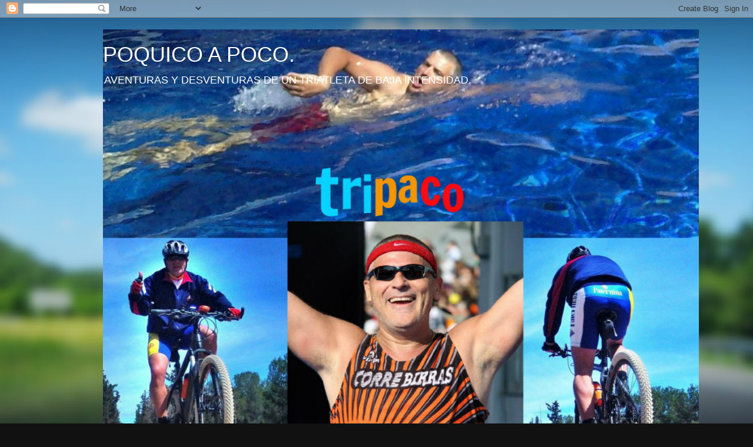

--- FILE ---
content_type: text/html; charset=UTF-8
request_url: https://arrierosky.blogspot.com/2021/04/
body_size: 38700
content:
<!DOCTYPE html>
<html class='v2' dir='ltr' lang='es'>
<head>
<link href='https://www.blogger.com/static/v1/widgets/335934321-css_bundle_v2.css' rel='stylesheet' type='text/css'/>
<meta content='width=1100' name='viewport'/>
<meta content='text/html; charset=UTF-8' http-equiv='Content-Type'/>
<meta content='blogger' name='generator'/>
<link href='https://arrierosky.blogspot.com/favicon.ico' rel='icon' type='image/x-icon'/>
<link href='http://arrierosky.blogspot.com/2021/04/' rel='canonical'/>
<link rel="alternate" type="application/atom+xml" title="POQUICO A POCO. - Atom" href="https://arrierosky.blogspot.com/feeds/posts/default" />
<link rel="alternate" type="application/rss+xml" title="POQUICO A POCO. - RSS" href="https://arrierosky.blogspot.com/feeds/posts/default?alt=rss" />
<link rel="service.post" type="application/atom+xml" title="POQUICO A POCO. - Atom" href="https://www.blogger.com/feeds/4024433604295142696/posts/default" />
<!--Can't find substitution for tag [blog.ieCssRetrofitLinks]-->
<meta content='http://arrierosky.blogspot.com/2021/04/' property='og:url'/>
<meta content='POQUICO A POCO.' property='og:title'/>
<meta content='AVENTURAS Y DESVENTURAS DE UN TRIATLETA DE BAJA INTENSIDAD.' property='og:description'/>
<title>POQUICO A POCO.: abril 2021</title>
<style id='page-skin-1' type='text/css'><!--
/*-----------------------------------------------
Blogger Template Style
Name:     Picture Window
Designer: Josh Peterson
URL:      www.noaesthetic.com
----------------------------------------------- */
/* Variable definitions
====================
<Variable name="keycolor" description="Main Color" type="color" default="#1a222a"/>
<Variable name="body.background" description="Body Background" type="background"
color="#111111" default="#111111 url(//themes.googleusercontent.com/image?id=1OACCYOE0-eoTRTfsBuX1NMN9nz599ufI1Jh0CggPFA_sK80AGkIr8pLtYRpNUKPmwtEa) repeat-x fixed top center"/>
<Group description="Page Text" selector="body">
<Variable name="body.font" description="Font" type="font"
default="normal normal 15px Arial, Tahoma, Helvetica, FreeSans, sans-serif"/>
<Variable name="body.text.color" description="Text Color" type="color" default="#333333"/>
</Group>
<Group description="Backgrounds" selector=".body-fauxcolumns-outer">
<Variable name="body.background.color" description="Outer Background" type="color" default="#296695"/>
<Variable name="header.background.color" description="Header Background" type="color" default="transparent"/>
<Variable name="post.background.color" description="Post Background" type="color" default="#ffffff"/>
</Group>
<Group description="Links" selector=".main-outer">
<Variable name="link.color" description="Link Color" type="color" default="#336699"/>
<Variable name="link.visited.color" description="Visited Color" type="color" default="#6699cc"/>
<Variable name="link.hover.color" description="Hover Color" type="color" default="#33aaff"/>
</Group>
<Group description="Blog Title" selector=".header h1">
<Variable name="header.font" description="Title Font" type="font"
default="normal normal 36px Arial, Tahoma, Helvetica, FreeSans, sans-serif"/>
<Variable name="header.text.color" description="Text Color" type="color" default="#ffffff" />
</Group>
<Group description="Tabs Text" selector=".tabs-inner .widget li a">
<Variable name="tabs.font" description="Font" type="font"
default="normal normal 15px Arial, Tahoma, Helvetica, FreeSans, sans-serif"/>
<Variable name="tabs.text.color" description="Text Color" type="color" default="#ffffff"/>
<Variable name="tabs.selected.text.color" description="Selected Color" type="color" default="#336699"/>
</Group>
<Group description="Tabs Background" selector=".tabs-outer .PageList">
<Variable name="tabs.background.color" description="Background Color" type="color" default="transparent"/>
<Variable name="tabs.selected.background.color" description="Selected Color" type="color" default="transparent"/>
<Variable name="tabs.separator.color" description="Separator Color" type="color" default="transparent"/>
</Group>
<Group description="Post Title" selector="h3.post-title, .comments h4">
<Variable name="post.title.font" description="Title Font" type="font"
default="normal normal 18px Arial, Tahoma, Helvetica, FreeSans, sans-serif"/>
</Group>
<Group description="Date Header" selector=".date-header">
<Variable name="date.header.color" description="Text Color" type="color" default="#333333"/>
</Group>
<Group description="Post" selector=".post">
<Variable name="post.footer.text.color" description="Footer Text Color" type="color" default="#999999"/>
<Variable name="post.border.color" description="Border Color" type="color" default="#dddddd"/>
</Group>
<Group description="Gadgets" selector="h2">
<Variable name="widget.title.font" description="Title Font" type="font"
default="bold normal 13px Arial, Tahoma, Helvetica, FreeSans, sans-serif"/>
<Variable name="widget.title.text.color" description="Title Color" type="color" default="#888888"/>
</Group>
<Group description="Footer" selector=".footer-outer">
<Variable name="footer.text.color" description="Text Color" type="color" default="#cccccc"/>
<Variable name="footer.widget.title.text.color" description="Gadget Title Color" type="color" default="#aaaaaa"/>
</Group>
<Group description="Footer Links" selector=".footer-outer">
<Variable name="footer.link.color" description="Link Color" type="color" default="#99ccee"/>
<Variable name="footer.link.visited.color" description="Visited Color" type="color" default="#77aaee"/>
<Variable name="footer.link.hover.color" description="Hover Color" type="color" default="#33aaff"/>
</Group>
<Variable name="content.margin" description="Content Margin Top" type="length" default="20px"/>
<Variable name="content.padding" description="Content Padding" type="length" default="0"/>
<Variable name="content.background" description="Content Background" type="background"
default="transparent none repeat scroll top left"/>
<Variable name="content.border.radius" description="Content Border Radius" type="length" default="0"/>
<Variable name="content.shadow.spread" description="Content Shadow Spread" type="length" default="0"/>
<Variable name="header.padding" description="Header Padding" type="length" default="0"/>
<Variable name="header.background.gradient" description="Header Gradient" type="url"
default="none"/>
<Variable name="header.border.radius" description="Header Border Radius" type="length" default="0"/>
<Variable name="main.border.radius.top" description="Main Border Radius" type="length" default="20px"/>
<Variable name="footer.border.radius.top" description="Footer Border Radius Top" type="length" default="0"/>
<Variable name="footer.border.radius.bottom" description="Footer Border Radius Bottom" type="length" default="20px"/>
<Variable name="region.shadow.spread" description="Main and Footer Shadow Spread" type="length" default="3px"/>
<Variable name="region.shadow.offset" description="Main and Footer Shadow Offset" type="length" default="1px"/>
<Variable name="tabs.background.gradient" description="Tab Background Gradient" type="url" default="none"/>
<Variable name="tab.selected.background.gradient" description="Selected Tab Background" type="url"
default="url(//www.blogblog.com/1kt/transparent/white80.png)"/>
<Variable name="tab.background" description="Tab Background" type="background"
default="transparent url(//www.blogblog.com/1kt/transparent/black50.png) repeat scroll top left"/>
<Variable name="tab.border.radius" description="Tab Border Radius" type="length" default="10px" />
<Variable name="tab.first.border.radius" description="First Tab Border Radius" type="length" default="10px" />
<Variable name="tabs.border.radius" description="Tabs Border Radius" type="length" default="0" />
<Variable name="tabs.spacing" description="Tab Spacing" type="length" default=".25em"/>
<Variable name="tabs.margin.bottom" description="Tab Margin Bottom" type="length" default="0"/>
<Variable name="tabs.margin.sides" description="Tab Margin Sides" type="length" default="20px"/>
<Variable name="main.background" description="Main Background" type="background"
default="transparent url(//www.blogblog.com/1kt/transparent/white80.png) repeat scroll top left"/>
<Variable name="main.padding.sides" description="Main Padding Sides" type="length" default="20px"/>
<Variable name="footer.background" description="Footer Background" type="background"
default="transparent url(//www.blogblog.com/1kt/transparent/black50.png) repeat scroll top left"/>
<Variable name="post.margin.sides" description="Post Margin Sides" type="length" default="-20px"/>
<Variable name="post.border.radius" description="Post Border Radius" type="length" default="5px"/>
<Variable name="widget.title.text.transform" description="Widget Title Text Transform" type="string" default="uppercase"/>
<Variable name="mobile.background.overlay" description="Mobile Background Overlay" type="string"
default="transparent none repeat scroll top left"/>
<Variable name="startSide" description="Side where text starts in blog language" type="automatic" default="left"/>
<Variable name="endSide" description="Side where text ends in blog language" type="automatic" default="right"/>
*/
/* Content
----------------------------------------------- */
body, .body-fauxcolumn-outer {
font: normal normal 15px Arial, Tahoma, Helvetica, FreeSans, sans-serif;
color: #333333;
background: #111111 url(//themes.googleusercontent.com/image?id=1OACCYOE0-eoTRTfsBuX1NMN9nz599ufI1Jh0CggPFA_sK80AGkIr8pLtYRpNUKPmwtEa) repeat-x fixed top center;
}
html body .region-inner {
min-width: 0;
max-width: 100%;
width: auto;
}
.content-outer {
font-size: 90%;
}
a:link {
text-decoration:none;
color: #336699;
}
a:visited {
text-decoration:none;
color: #6699cc;
}
a:hover {
text-decoration:underline;
color: #33aaff;
}
.content-outer {
background: transparent none repeat scroll top left;
-moz-border-radius: 0;
-webkit-border-radius: 0;
-goog-ms-border-radius: 0;
border-radius: 0;
-moz-box-shadow: 0 0 0 rgba(0, 0, 0, .15);
-webkit-box-shadow: 0 0 0 rgba(0, 0, 0, .15);
-goog-ms-box-shadow: 0 0 0 rgba(0, 0, 0, .15);
box-shadow: 0 0 0 rgba(0, 0, 0, .15);
margin: 20px auto;
}
.content-inner {
padding: 0;
}
/* Header
----------------------------------------------- */
.header-outer {
background: transparent none repeat-x scroll top left;
_background-image: none;
color: #ffffff;
-moz-border-radius: 0;
-webkit-border-radius: 0;
-goog-ms-border-radius: 0;
border-radius: 0;
}
.Header img, .Header #header-inner {
-moz-border-radius: 0;
-webkit-border-radius: 0;
-goog-ms-border-radius: 0;
border-radius: 0;
}
.header-inner .Header .titlewrapper,
.header-inner .Header .descriptionwrapper {
padding-left: 0;
padding-right: 0;
}
.Header h1 {
font: normal normal 36px Arial, Tahoma, Helvetica, FreeSans, sans-serif;
text-shadow: 1px 1px 3px rgba(0, 0, 0, 0.3);
}
.Header h1 a {
color: #ffffff;
}
.Header .description {
font-size: 130%;
}
/* Tabs
----------------------------------------------- */
.tabs-inner {
margin: .5em 20px 0;
padding: 0;
}
.tabs-inner .section {
margin: 0;
}
.tabs-inner .widget ul {
padding: 0;
background: transparent none repeat scroll bottom;
-moz-border-radius: 0;
-webkit-border-radius: 0;
-goog-ms-border-radius: 0;
border-radius: 0;
}
.tabs-inner .widget li {
border: none;
}
.tabs-inner .widget li a {
display: inline-block;
padding: .5em 1em;
margin-right: .25em;
color: #ffffff;
font: normal normal 15px Arial, Tahoma, Helvetica, FreeSans, sans-serif;
-moz-border-radius: 10px 10px 0 0;
-webkit-border-top-left-radius: 10px;
-webkit-border-top-right-radius: 10px;
-goog-ms-border-radius: 10px 10px 0 0;
border-radius: 10px 10px 0 0;
background: transparent url(//www.blogblog.com/1kt/transparent/black50.png) repeat scroll top left;
border-right: 1px solid transparent;
}
.tabs-inner .widget li:first-child a {
padding-left: 1.25em;
-moz-border-radius-topleft: 10px;
-moz-border-radius-bottomleft: 0;
-webkit-border-top-left-radius: 10px;
-webkit-border-bottom-left-radius: 0;
-goog-ms-border-top-left-radius: 10px;
-goog-ms-border-bottom-left-radius: 0;
border-top-left-radius: 10px;
border-bottom-left-radius: 0;
}
.tabs-inner .widget li.selected a,
.tabs-inner .widget li a:hover {
position: relative;
z-index: 1;
background: transparent url(//www.blogblog.com/1kt/transparent/white80.png) repeat scroll bottom;
color: #336699;
-moz-box-shadow: 0 0 3px rgba(0, 0, 0, .15);
-webkit-box-shadow: 0 0 3px rgba(0, 0, 0, .15);
-goog-ms-box-shadow: 0 0 3px rgba(0, 0, 0, .15);
box-shadow: 0 0 3px rgba(0, 0, 0, .15);
}
/* Headings
----------------------------------------------- */
h2 {
font: bold normal 13px Arial, Tahoma, Helvetica, FreeSans, sans-serif;
text-transform: uppercase;
color: #888888;
margin: .5em 0;
}
/* Main
----------------------------------------------- */
.main-outer {
background: transparent url(//www.blogblog.com/1kt/transparent/white80.png) repeat scroll top left;
-moz-border-radius: 20px 20px 0 0;
-webkit-border-top-left-radius: 20px;
-webkit-border-top-right-radius: 20px;
-webkit-border-bottom-left-radius: 0;
-webkit-border-bottom-right-radius: 0;
-goog-ms-border-radius: 20px 20px 0 0;
border-radius: 20px 20px 0 0;
-moz-box-shadow: 0 1px 3px rgba(0, 0, 0, .15);
-webkit-box-shadow: 0 1px 3px rgba(0, 0, 0, .15);
-goog-ms-box-shadow: 0 1px 3px rgba(0, 0, 0, .15);
box-shadow: 0 1px 3px rgba(0, 0, 0, .15);
}
.main-inner {
padding: 15px 20px 20px;
}
.main-inner .column-center-inner {
padding: 0 0;
}
.main-inner .column-left-inner {
padding-left: 0;
}
.main-inner .column-right-inner {
padding-right: 0;
}
/* Posts
----------------------------------------------- */
h3.post-title {
margin: 0;
font: normal normal 18px Arial, Tahoma, Helvetica, FreeSans, sans-serif;
}
.comments h4 {
margin: 1em 0 0;
font: normal normal 18px Arial, Tahoma, Helvetica, FreeSans, sans-serif;
}
.date-header span {
color: #333333;
}
.post-outer {
background-color: #ffffff;
border: solid 1px #dddddd;
-moz-border-radius: 5px;
-webkit-border-radius: 5px;
border-radius: 5px;
-goog-ms-border-radius: 5px;
padding: 15px 20px;
margin: 0 -20px 20px;
}
.post-body {
line-height: 1.4;
font-size: 110%;
position: relative;
}
.post-header {
margin: 0 0 1.5em;
color: #999999;
line-height: 1.6;
}
.post-footer {
margin: .5em 0 0;
color: #999999;
line-height: 1.6;
}
#blog-pager {
font-size: 140%
}
#comments .comment-author {
padding-top: 1.5em;
border-top: dashed 1px #ccc;
border-top: dashed 1px rgba(128, 128, 128, .5);
background-position: 0 1.5em;
}
#comments .comment-author:first-child {
padding-top: 0;
border-top: none;
}
.avatar-image-container {
margin: .2em 0 0;
}
/* Comments
----------------------------------------------- */
.comments .comments-content .icon.blog-author {
background-repeat: no-repeat;
background-image: url([data-uri]);
}
.comments .comments-content .loadmore a {
border-top: 1px solid #33aaff;
border-bottom: 1px solid #33aaff;
}
.comments .continue {
border-top: 2px solid #33aaff;
}
/* Widgets
----------------------------------------------- */
.widget ul, .widget #ArchiveList ul.flat {
padding: 0;
list-style: none;
}
.widget ul li, .widget #ArchiveList ul.flat li {
border-top: dashed 1px #ccc;
border-top: dashed 1px rgba(128, 128, 128, .5);
}
.widget ul li:first-child, .widget #ArchiveList ul.flat li:first-child {
border-top: none;
}
.widget .post-body ul {
list-style: disc;
}
.widget .post-body ul li {
border: none;
}
/* Footer
----------------------------------------------- */
.footer-outer {
color:#cccccc;
background: transparent url(//www.blogblog.com/1kt/transparent/black50.png) repeat scroll top left;
-moz-border-radius: 0 0 20px 20px;
-webkit-border-top-left-radius: 0;
-webkit-border-top-right-radius: 0;
-webkit-border-bottom-left-radius: 20px;
-webkit-border-bottom-right-radius: 20px;
-goog-ms-border-radius: 0 0 20px 20px;
border-radius: 0 0 20px 20px;
-moz-box-shadow: 0 1px 3px rgba(0, 0, 0, .15);
-webkit-box-shadow: 0 1px 3px rgba(0, 0, 0, .15);
-goog-ms-box-shadow: 0 1px 3px rgba(0, 0, 0, .15);
box-shadow: 0 1px 3px rgba(0, 0, 0, .15);
}
.footer-inner {
padding: 10px 20px 20px;
}
.footer-outer a {
color: #99ccee;
}
.footer-outer a:visited {
color: #77aaee;
}
.footer-outer a:hover {
color: #33aaff;
}
.footer-outer .widget h2 {
color: #aaaaaa;
}
/* Mobile
----------------------------------------------- */
html body.mobile {
height: auto;
}
html body.mobile {
min-height: 480px;
background-size: 100% auto;
}
.mobile .body-fauxcolumn-outer {
background: transparent none repeat scroll top left;
}
html .mobile .mobile-date-outer, html .mobile .blog-pager {
border-bottom: none;
background: transparent url(//www.blogblog.com/1kt/transparent/white80.png) repeat scroll top left;
margin-bottom: 10px;
}
.mobile .date-outer {
background: transparent url(//www.blogblog.com/1kt/transparent/white80.png) repeat scroll top left;
}
.mobile .header-outer, .mobile .main-outer,
.mobile .post-outer, .mobile .footer-outer {
-moz-border-radius: 0;
-webkit-border-radius: 0;
-goog-ms-border-radius: 0;
border-radius: 0;
}
.mobile .content-outer,
.mobile .main-outer,
.mobile .post-outer {
background: inherit;
border: none;
}
.mobile .content-outer {
font-size: 100%;
}
.mobile-link-button {
background-color: #336699;
}
.mobile-link-button a:link, .mobile-link-button a:visited {
color: #ffffff;
}
.mobile-index-contents {
color: #333333;
}
.mobile .tabs-inner .PageList .widget-content {
background: transparent url(//www.blogblog.com/1kt/transparent/white80.png) repeat scroll bottom;
color: #336699;
}
.mobile .tabs-inner .PageList .widget-content .pagelist-arrow {
border-left: 1px solid transparent;
}

--></style>
<style id='template-skin-1' type='text/css'><!--
body {
min-width: 930px;
}
.content-outer, .content-fauxcolumn-outer, .region-inner {
min-width: 930px;
max-width: 930px;
_width: 930px;
}
.main-inner .columns {
padding-left: 180px;
padding-right: 180px;
}
.main-inner .fauxcolumn-center-outer {
left: 180px;
right: 180px;
/* IE6 does not respect left and right together */
_width: expression(this.parentNode.offsetWidth -
parseInt("180px") -
parseInt("180px") + 'px');
}
.main-inner .fauxcolumn-left-outer {
width: 180px;
}
.main-inner .fauxcolumn-right-outer {
width: 180px;
}
.main-inner .column-left-outer {
width: 180px;
right: 100%;
margin-left: -180px;
}
.main-inner .column-right-outer {
width: 180px;
margin-right: -180px;
}
#layout {
min-width: 0;
}
#layout .content-outer {
min-width: 0;
width: 800px;
}
#layout .region-inner {
min-width: 0;
width: auto;
}
body#layout div.add_widget {
padding: 8px;
}
body#layout div.add_widget a {
margin-left: 32px;
}
--></style>
<style>
    body {background-image:url(\/\/themes.googleusercontent.com\/image?id=1OACCYOE0-eoTRTfsBuX1NMN9nz599ufI1Jh0CggPFA_sK80AGkIr8pLtYRpNUKPmwtEa);}
    
@media (max-width: 200px) { body {background-image:url(\/\/themes.googleusercontent.com\/image?id=1OACCYOE0-eoTRTfsBuX1NMN9nz599ufI1Jh0CggPFA_sK80AGkIr8pLtYRpNUKPmwtEa&options=w200);}}
@media (max-width: 400px) and (min-width: 201px) { body {background-image:url(\/\/themes.googleusercontent.com\/image?id=1OACCYOE0-eoTRTfsBuX1NMN9nz599ufI1Jh0CggPFA_sK80AGkIr8pLtYRpNUKPmwtEa&options=w400);}}
@media (max-width: 800px) and (min-width: 401px) { body {background-image:url(\/\/themes.googleusercontent.com\/image?id=1OACCYOE0-eoTRTfsBuX1NMN9nz599ufI1Jh0CggPFA_sK80AGkIr8pLtYRpNUKPmwtEa&options=w800);}}
@media (max-width: 1200px) and (min-width: 801px) { body {background-image:url(\/\/themes.googleusercontent.com\/image?id=1OACCYOE0-eoTRTfsBuX1NMN9nz599ufI1Jh0CggPFA_sK80AGkIr8pLtYRpNUKPmwtEa&options=w1200);}}
/* Last tag covers anything over one higher than the previous max-size cap. */
@media (min-width: 1201px) { body {background-image:url(\/\/themes.googleusercontent.com\/image?id=1OACCYOE0-eoTRTfsBuX1NMN9nz599ufI1Jh0CggPFA_sK80AGkIr8pLtYRpNUKPmwtEa&options=w1600);}}
  </style>
<link href='https://www.blogger.com/dyn-css/authorization.css?targetBlogID=4024433604295142696&amp;zx=7efc6c10-b9f1-4e83-b516-98f7aa9a3456' media='none' onload='if(media!=&#39;all&#39;)media=&#39;all&#39;' rel='stylesheet'/><noscript><link href='https://www.blogger.com/dyn-css/authorization.css?targetBlogID=4024433604295142696&amp;zx=7efc6c10-b9f1-4e83-b516-98f7aa9a3456' rel='stylesheet'/></noscript>
<meta name='google-adsense-platform-account' content='ca-host-pub-1556223355139109'/>
<meta name='google-adsense-platform-domain' content='blogspot.com'/>

</head>
<body class='loading'>
<div class='navbar section' id='navbar' name='Barra de navegación'><div class='widget Navbar' data-version='1' id='Navbar1'><script type="text/javascript">
    function setAttributeOnload(object, attribute, val) {
      if(window.addEventListener) {
        window.addEventListener('load',
          function(){ object[attribute] = val; }, false);
      } else {
        window.attachEvent('onload', function(){ object[attribute] = val; });
      }
    }
  </script>
<div id="navbar-iframe-container"></div>
<script type="text/javascript" src="https://apis.google.com/js/platform.js"></script>
<script type="text/javascript">
      gapi.load("gapi.iframes:gapi.iframes.style.bubble", function() {
        if (gapi.iframes && gapi.iframes.getContext) {
          gapi.iframes.getContext().openChild({
              url: 'https://www.blogger.com/navbar/4024433604295142696?origin\x3dhttps://arrierosky.blogspot.com',
              where: document.getElementById("navbar-iframe-container"),
              id: "navbar-iframe"
          });
        }
      });
    </script><script type="text/javascript">
(function() {
var script = document.createElement('script');
script.type = 'text/javascript';
script.src = '//pagead2.googlesyndication.com/pagead/js/google_top_exp.js';
var head = document.getElementsByTagName('head')[0];
if (head) {
head.appendChild(script);
}})();
</script>
</div></div>
<div class='body-fauxcolumns'>
<div class='fauxcolumn-outer body-fauxcolumn-outer'>
<div class='cap-top'>
<div class='cap-left'></div>
<div class='cap-right'></div>
</div>
<div class='fauxborder-left'>
<div class='fauxborder-right'></div>
<div class='fauxcolumn-inner'>
</div>
</div>
<div class='cap-bottom'>
<div class='cap-left'></div>
<div class='cap-right'></div>
</div>
</div>
</div>
<div class='content'>
<div class='content-fauxcolumns'>
<div class='fauxcolumn-outer content-fauxcolumn-outer'>
<div class='cap-top'>
<div class='cap-left'></div>
<div class='cap-right'></div>
</div>
<div class='fauxborder-left'>
<div class='fauxborder-right'></div>
<div class='fauxcolumn-inner'>
</div>
</div>
<div class='cap-bottom'>
<div class='cap-left'></div>
<div class='cap-right'></div>
</div>
</div>
</div>
<div class='content-outer'>
<div class='content-cap-top cap-top'>
<div class='cap-left'></div>
<div class='cap-right'></div>
</div>
<div class='fauxborder-left content-fauxborder-left'>
<div class='fauxborder-right content-fauxborder-right'></div>
<div class='content-inner'>
<header>
<div class='header-outer'>
<div class='header-cap-top cap-top'>
<div class='cap-left'></div>
<div class='cap-right'></div>
</div>
<div class='fauxborder-left header-fauxborder-left'>
<div class='fauxborder-right header-fauxborder-right'></div>
<div class='region-inner header-inner'>
<div class='header section' id='header' name='Cabecera'><div class='widget Header' data-version='1' id='Header1'>
<div id='header-inner' style='background-image: url("https://blogger.googleusercontent.com/img/b/R29vZ2xl/AVvXsEi0B6EPkyOmwBeCN5h3nLBcia5eFx6X6lES1bmwmopaptW6sr-MeggPp_kuYNuCTgcuCqPrcnFES1W_RV9_wpn5PKBcQqD-SiVhAfeoMjkVjb1rf-XuJJJEGalJjl_Wk0GZDxTHzm77r3o/s1600/Tripaco.jpg"); background-position: left; width: 1013px; min-height: 709px; _height: 709px; background-repeat: no-repeat; '>
<div class='titlewrapper' style='background: transparent'>
<h1 class='title' style='background: transparent; border-width: 0px'>
<a href='https://arrierosky.blogspot.com/'>
POQUICO A POCO.
</a>
</h1>
</div>
<div class='descriptionwrapper'>
<p class='description'><span>AVENTURAS Y DESVENTURAS DE UN TRIATLETA DE BAJA INTENSIDAD.</span></p>
</div>
</div>
</div></div>
</div>
</div>
<div class='header-cap-bottom cap-bottom'>
<div class='cap-left'></div>
<div class='cap-right'></div>
</div>
</div>
</header>
<div class='tabs-outer'>
<div class='tabs-cap-top cap-top'>
<div class='cap-left'></div>
<div class='cap-right'></div>
</div>
<div class='fauxborder-left tabs-fauxborder-left'>
<div class='fauxborder-right tabs-fauxborder-right'></div>
<div class='region-inner tabs-inner'>
<div class='tabs no-items section' id='crosscol' name='Multicolumnas'></div>
<div class='tabs no-items section' id='crosscol-overflow' name='Cross-Column 2'></div>
</div>
</div>
<div class='tabs-cap-bottom cap-bottom'>
<div class='cap-left'></div>
<div class='cap-right'></div>
</div>
</div>
<div class='main-outer'>
<div class='main-cap-top cap-top'>
<div class='cap-left'></div>
<div class='cap-right'></div>
</div>
<div class='fauxborder-left main-fauxborder-left'>
<div class='fauxborder-right main-fauxborder-right'></div>
<div class='region-inner main-inner'>
<div class='columns fauxcolumns'>
<div class='fauxcolumn-outer fauxcolumn-center-outer'>
<div class='cap-top'>
<div class='cap-left'></div>
<div class='cap-right'></div>
</div>
<div class='fauxborder-left'>
<div class='fauxborder-right'></div>
<div class='fauxcolumn-inner'>
</div>
</div>
<div class='cap-bottom'>
<div class='cap-left'></div>
<div class='cap-right'></div>
</div>
</div>
<div class='fauxcolumn-outer fauxcolumn-left-outer'>
<div class='cap-top'>
<div class='cap-left'></div>
<div class='cap-right'></div>
</div>
<div class='fauxborder-left'>
<div class='fauxborder-right'></div>
<div class='fauxcolumn-inner'>
</div>
</div>
<div class='cap-bottom'>
<div class='cap-left'></div>
<div class='cap-right'></div>
</div>
</div>
<div class='fauxcolumn-outer fauxcolumn-right-outer'>
<div class='cap-top'>
<div class='cap-left'></div>
<div class='cap-right'></div>
</div>
<div class='fauxborder-left'>
<div class='fauxborder-right'></div>
<div class='fauxcolumn-inner'>
</div>
</div>
<div class='cap-bottom'>
<div class='cap-left'></div>
<div class='cap-right'></div>
</div>
</div>
<!-- corrects IE6 width calculation -->
<div class='columns-inner'>
<div class='column-center-outer'>
<div class='column-center-inner'>
<div class='main section' id='main' name='Principal'><div class='widget Blog' data-version='1' id='Blog1'>
<div class='blog-posts hfeed'>

          <div class="date-outer">
        
<h2 class='date-header'><span>domingo, 25 de abril de 2021</span></h2>

          <div class="date-posts">
        
<div class='post-outer'>
<div class='post hentry uncustomized-post-template' itemprop='blogPost' itemscope='itemscope' itemtype='http://schema.org/BlogPosting'>
<meta content='https://blogger.googleusercontent.com/img/b/R29vZ2xl/AVvXsEh6IuOKMJAB9MVZocRrDJ5fQqhvzQTcXQd0RmwURhRFT873nreSsmtlgDVbOnf9u966rPa-TmGLIlotmc-AwugVOqizPzyfNRctN_v5U3dL73Kt_PEPDZ3lXK2OcxxeJy4bTpiYNpcrhPA/w400-h253/IMG-20210425-WA0009.jpg' itemprop='image_url'/>
<meta content='4024433604295142696' itemprop='blogId'/>
<meta content='3420246652034454987' itemprop='postId'/>
<a name='3420246652034454987'></a>
<h3 class='post-title entry-title' itemprop='name'>
<a href='https://arrierosky.blogspot.com/2021/04/otro-duathlon-de-los-nuestros.html'>OTRO DUATHLON DE LOS NUESTROS.</a>
</h3>
<div class='post-header'>
<div class='post-header-line-1'></div>
</div>
<div class='post-body entry-content' id='post-body-3420246652034454987' itemprop='description articleBody'>
<div style="text-align: center;">&nbsp;Esta mañana tocaba uno de nuestros duathlones, 🚴🏃🚴,aunque el grupo era solo de dos, porque la otra parte del equipo se han ido a correr.</div><div style="text-align: center;">Asi que a las 9 de la mañana nos ponemos en marcha el amigo Toledo y yo rumbo a Lorqui, donde los compañeros de Correbirras han organizado una quedada para un entreno. Hay dias que el cuerpo no me pide correr asi que, hay que hacerle caso.</div><blockquote style="border: none; margin: 0px 0px 0px 40px; padding: 0px; text-align: left;"><p></p><div class="separator" style="clear: both; text-align: center;"><a href="https://blogger.googleusercontent.com/img/b/R29vZ2xl/AVvXsEh6IuOKMJAB9MVZocRrDJ5fQqhvzQTcXQd0RmwURhRFT873nreSsmtlgDVbOnf9u966rPa-TmGLIlotmc-AwugVOqizPzyfNRctN_v5U3dL73Kt_PEPDZ3lXK2OcxxeJy4bTpiYNpcrhPA/s2048/IMG-20210425-WA0009.jpg" style="margin-left: 1em; margin-right: 1em;"><img border="0" data-original-height="1291" data-original-width="2048" height="253" src="https://blogger.googleusercontent.com/img/b/R29vZ2xl/AVvXsEh6IuOKMJAB9MVZocRrDJ5fQqhvzQTcXQd0RmwURhRFT873nreSsmtlgDVbOnf9u966rPa-TmGLIlotmc-AwugVOqizPzyfNRctN_v5U3dL73Kt_PEPDZ3lXK2OcxxeJy4bTpiYNpcrhPA/w400-h253/IMG-20210425-WA0009.jpg" width="400" /></a></div><p></p></blockquote><p></p><div style="text-align: center;">Unos minutos para saludos y la foto de rigor y ya cada uno a lo suyo, ellos a correr y nosotros camino a Alguazas, quería echar un ratico con Pedro Serna que ya va acabando su reto. Para el que no lo sepa, consiste en hacer cada domingo un maratón por debajo de 3 horas, casi nada, y ya lleva 50 asi que mal se tiene que dar la cosa para no conseguirlo.</div><div class="separator" style="clear: both; text-align: center;"><a href="https://blogger.googleusercontent.com/img/b/R29vZ2xl/AVvXsEjHJs5A8SUJ_HEqPdy_ZRSkQB8uBt8ZwWoTMN3i9HT-Mi_bEJeNUYo-aAl92KKNldl1HVRc7nY5tP3bU6A5NiCFOnn84AeYqptD0t6K-1sIpM1hrvQlLRUbfZ5O0VctKUmUifybhkUBxmM/s4032/20210425_112304.jpg" style="margin-left: 1em; margin-right: 1em;"><img border="0" data-original-height="1908" data-original-width="4032" height="189" src="https://blogger.googleusercontent.com/img/b/R29vZ2xl/AVvXsEjHJs5A8SUJ_HEqPdy_ZRSkQB8uBt8ZwWoTMN3i9HT-Mi_bEJeNUYo-aAl92KKNldl1HVRc7nY5tP3bU6A5NiCFOnn84AeYqptD0t6K-1sIpM1hrvQlLRUbfZ5O0VctKUmUifybhkUBxmM/w400-h189/20210425_112304.jpg" width="400" /></a></div><div class="separator" style="clear: both; text-align: center;">Aqui 4 de los habituales de casi todos los domingos; Ivan Hernandez, Pedro Serna, Chusky, que tambien tiene un reto personal solo que en modo caminata, y Manolo Rico, otro que tal.<div class="separator" style="clear: both; text-align: center;"><a href="https://blogger.googleusercontent.com/img/b/R29vZ2xl/AVvXsEjJ0YX8_YNhb4cd8EeWcdK2pvy_FjbNpWkz4kUUVeImh9nXuthQHAE2wlKxCXZf8v195IaCLlRsNt0HH6hLoHiAqBTdZwAVfMvWPKqhh7186jzDtxP8yapqj4L9lehZuOPBF0jVFIDdF54/s4032/20210425_112354.jpg" style="margin-left: 1em; margin-right: 1em;"><img border="0" data-original-height="1908" data-original-width="4032" height="189" src="https://blogger.googleusercontent.com/img/b/R29vZ2xl/AVvXsEjJ0YX8_YNhb4cd8EeWcdK2pvy_FjbNpWkz4kUUVeImh9nXuthQHAE2wlKxCXZf8v195IaCLlRsNt0HH6hLoHiAqBTdZwAVfMvWPKqhh7186jzDtxP8yapqj4L9lehZuOPBF0jVFIDdF54/w400-h189/20210425_112354.jpg" width="400" /></a></div><div class="separator" style="clear: both; text-align: center;">Isa Sandoval en plena faena, otra habitual de los domingos de Alguazas.</div><div class="separator" style="clear: both; text-align: center;"><a href="https://blogger.googleusercontent.com/img/b/R29vZ2xl/AVvXsEjAMKo9INmc4bccrocoBbFsVBA-QAn9Cn23DSXrPjyttQSiEqaX6mUT9GKPQLbZB5ncERVXSQ80oI2jFacmOAkWg2sn1-76DpeIUl5HddITlypRALEmA-ZSbfA9f3BdZcKThyBgytfxdhs/s1368/Screenshot_20210425-142247_Photos.jpg" style="margin-left: 1em; margin-right: 1em;"><img border="0" data-original-height="1078" data-original-width="1368" height="315" src="https://blogger.googleusercontent.com/img/b/R29vZ2xl/AVvXsEjAMKo9INmc4bccrocoBbFsVBA-QAn9Cn23DSXrPjyttQSiEqaX6mUT9GKPQLbZB5ncERVXSQ80oI2jFacmOAkWg2sn1-76DpeIUl5HddITlypRALEmA-ZSbfA9f3BdZcKThyBgytfxdhs/w400-h315/Screenshot_20210425-142247_Photos.jpg" width="400" /></a></div><div class="separator" style="clear: both; text-align: center;">Y bueno esto es una foto historica para mi, intentando aguantar el ritmo de estos dos grandes, ha sido poco mas de 300 metros y en bajada claro jeje, un par de series he hecho y ya no he vuelto por la tercera. Otro nivel el suyo, lo mío ha sido un orgasmo, corto pero intenso, todo un placer a mi edad.</div><div class="separator" style="clear: both; text-align: center;"><iframe allowfullscreen="allowfullscreen" class="b-hbp-video b-uploaded" frameborder="0" height="266" id="BLOGGER-video-9430aff9d7a5dd71-13508" mozallowfullscreen="mozallowfullscreen" src="https://www.blogger.com/video.g?token=AD6v5dwtNXawtwV076ZopM7n2BybotFaH2XZAAGxgkWSADITRd22HZju7kib5FLPMAL2iHksfGt2ERU3Fo5o0Ed0KQmY2KhP5-J7cIIdEs0usv_zqX7DlqiSN_Y98_9ys6bspc_SMpLI" webkitallowfullscreen="webkitallowfullscreen" width="320"></iframe></div><div class="separator" style="clear: both; text-align: center;">Aqui esta el video como prueba del delito, con la Isa tirando del carro. La verdad es que visto desde fuera parece que vamos despacio pero no, es un ritmo de 4 minutos/km. mucha tela para mi.<div class="separator" style="clear: both; text-align: center;"><a href="https://blogger.googleusercontent.com/img/b/R29vZ2xl/AVvXsEhnXCEfuF7rsWZLteM4NIVksHRBzFRiQsUKMluW4sZa_CRkOjckg5nzeWWaXDjJsMFMP7sag8sJETOVBZJ7ANqRv5-bqWX945d-dechArCIv5nZlKyfw1xO80rppZUxe72g6vDn_rj49zs/s1694/Captura+de+pantalla+2021-04-25+a+las+14.38.02.png" style="margin-left: 1em; margin-right: 1em;"><img border="0" data-original-height="631" data-original-width="1694" height="149" src="https://blogger.googleusercontent.com/img/b/R29vZ2xl/AVvXsEhnXCEfuF7rsWZLteM4NIVksHRBzFRiQsUKMluW4sZa_CRkOjckg5nzeWWaXDjJsMFMP7sag8sJETOVBZJ7ANqRv5-bqWX945d-dechArCIv5nZlKyfw1xO80rppZUxe72g6vDn_rj49zs/w400-h149/Captura+de+pantalla+2021-04-25+a+las+14.38.02.png" width="400" /></a></div><div class="separator" style="clear: both; text-align: center;">Y bueno, después de hacer nuestro segundo segmento, corto una vez mas pero es para lo que doy ahora mismo, vuelta pa la casa, aun nos quedan otros veintitantos en la bici.&nbsp;<div class="separator" style="clear: both; text-align: center;"><a href="https://blogger.googleusercontent.com/img/b/R29vZ2xl/AVvXsEj_4mvSPn2gSKBG9IUtL9ZjKkU7yFuH4T6KTJqFyUnRyuYRNpiOMSdoqNqWjQtCCWnWtHb7kBn4uOZJBmy5i2vH16P_WGULqQHhZJPdWVprUs1wAHIXG1CyJa_O1HsDTnRYEFIQbxbeE14/s807/Captura+de+pantalla+2021-04-25+a+las+14.42.27.png" style="margin-left: 1em; margin-right: 1em;"><img border="0" data-original-height="807" data-original-width="435" height="400" src="https://blogger.googleusercontent.com/img/b/R29vZ2xl/AVvXsEj_4mvSPn2gSKBG9IUtL9ZjKkU7yFuH4T6KTJqFyUnRyuYRNpiOMSdoqNqWjQtCCWnWtHb7kBn4uOZJBmy5i2vH16P_WGULqQHhZJPdWVprUs1wAHIXG1CyJa_O1HsDTnRYEFIQbxbeE14/w215-h400/Captura+de+pantalla+2021-04-25+a+las+14.42.27.png" width="215" /></a></div></div></div>Al final de la mañana nos han salido 42 kms, nuestra maratón solo que nosotros en la bici, y un 5000, que no está mal para un domingo cualquiera.</div><div class="separator" style="clear: both; text-align: center;">Y para celebrarlo nos tomamos un par de cañas,🍻🍻 como casi siempre jeje.&nbsp;</div><div class="separator" style="clear: both; text-align: center;">Un saludico y talueguico.</div><div class="separator" style="clear: both; text-align: center;"><div class="separator" style="clear: both; text-align: center;"><br /></div></div><p></p><p></p><div class="separator" style="clear: both; text-align: center;">&nbsp;</div><br /><p></p>
<div style='clear: both;'></div>
</div>
<div class='post-footer'>
<div class='post-footer-line post-footer-line-1'>
<span class='post-author vcard'>
Publicado por
<span class='fn' itemprop='author' itemscope='itemscope' itemtype='http://schema.org/Person'>
<meta content='https://www.blogger.com/profile/16625758037751420385' itemprop='url'/>
<a class='g-profile' href='https://www.blogger.com/profile/16625758037751420385' rel='author' title='author profile'>
<span itemprop='name'>paco</span>
</a>
</span>
</span>
<span class='post-timestamp'>
en
<meta content='http://arrierosky.blogspot.com/2021/04/otro-duathlon-de-los-nuestros.html' itemprop='url'/>
<a class='timestamp-link' href='https://arrierosky.blogspot.com/2021/04/otro-duathlon-de-los-nuestros.html' rel='bookmark' title='permanent link'><abbr class='published' itemprop='datePublished' title='2021-04-25T14:52:00+02:00'>14:52:00</abbr></a>
</span>
<span class='post-comment-link'>
<a class='comment-link' href='https://arrierosky.blogspot.com/2021/04/otro-duathlon-de-los-nuestros.html#comment-form' onclick=''>
2 comentarios:
  </a>
</span>
<span class='post-icons'>
<span class='item-control blog-admin pid-31863520'>
<a href='https://www.blogger.com/post-edit.g?blogID=4024433604295142696&postID=3420246652034454987&from=pencil' title='Editar entrada'>
<img alt='' class='icon-action' height='18' src='https://resources.blogblog.com/img/icon18_edit_allbkg.gif' width='18'/>
</a>
</span>
</span>
<div class='post-share-buttons goog-inline-block'>
<a class='goog-inline-block share-button sb-email' href='https://www.blogger.com/share-post.g?blogID=4024433604295142696&postID=3420246652034454987&target=email' target='_blank' title='Enviar por correo electrónico'><span class='share-button-link-text'>Enviar por correo electrónico</span></a><a class='goog-inline-block share-button sb-blog' href='https://www.blogger.com/share-post.g?blogID=4024433604295142696&postID=3420246652034454987&target=blog' onclick='window.open(this.href, "_blank", "height=270,width=475"); return false;' target='_blank' title='Escribe un blog'><span class='share-button-link-text'>Escribe un blog</span></a><a class='goog-inline-block share-button sb-twitter' href='https://www.blogger.com/share-post.g?blogID=4024433604295142696&postID=3420246652034454987&target=twitter' target='_blank' title='Compartir en X'><span class='share-button-link-text'>Compartir en X</span></a><a class='goog-inline-block share-button sb-facebook' href='https://www.blogger.com/share-post.g?blogID=4024433604295142696&postID=3420246652034454987&target=facebook' onclick='window.open(this.href, "_blank", "height=430,width=640"); return false;' target='_blank' title='Compartir con Facebook'><span class='share-button-link-text'>Compartir con Facebook</span></a><a class='goog-inline-block share-button sb-pinterest' href='https://www.blogger.com/share-post.g?blogID=4024433604295142696&postID=3420246652034454987&target=pinterest' target='_blank' title='Compartir en Pinterest'><span class='share-button-link-text'>Compartir en Pinterest</span></a>
</div>
</div>
<div class='post-footer-line post-footer-line-2'>
<span class='post-labels'>
</span>
</div>
<div class='post-footer-line post-footer-line-3'>
<span class='post-location'>
</span>
</div>
</div>
</div>
</div>

          </div></div>
        

          <div class="date-outer">
        
<h2 class='date-header'><span>sábado, 17 de abril de 2021</span></h2>

          <div class="date-posts">
        
<div class='post-outer'>
<div class='post hentry uncustomized-post-template' itemprop='blogPost' itemscope='itemscope' itemtype='http://schema.org/BlogPosting'>
<meta content='https://blogger.googleusercontent.com/img/b/R29vZ2xl/AVvXsEjnyYLsaQEn71p6P52YumG4E0h0azftwXJKGb2XqOjhJe7A_6ITXLNXNkEbvY0NRS7CgZ0d6U_x87XXNLcxB7w8NNWFE8aD_NY2D0G6mbiK7YhwGma104xuZ1V6pBpOqYvE0nLl7H44S18/w400-h225/20210417_084950.jpg' itemprop='image_url'/>
<meta content='4024433604295142696' itemprop='blogId'/>
<meta content='8095239735404353864' itemprop='postId'/>
<a name='8095239735404353864'></a>
<h3 class='post-title entry-title' itemprop='name'>
<a href='https://arrierosky.blogspot.com/2021/04/sierra-espuna.html'>SIERRA ESPUÑA.</a>
</h3>
<div class='post-header'>
<div class='post-header-line-1'></div>
</div>
<div class='post-body entry-content' id='post-body-8095239735404353864' itemprop='description articleBody'>
<div style="text-align: center;">Esto es muy grande como para ponerle un solo nombre, aqui hay todo tipo de subidas, para bici, corredores, andarines y muchos picos por descubrir, el Morron Chico, el Collado Bermejo, Pedro Lopez, el Morron de Espuña y alguno más.&nbsp;</div><div style="text-align: center;"><a href="https://blogger.googleusercontent.com/img/b/R29vZ2xl/AVvXsEjnyYLsaQEn71p6P52YumG4E0h0azftwXJKGb2XqOjhJe7A_6ITXLNXNkEbvY0NRS7CgZ0d6U_x87XXNLcxB7w8NNWFE8aD_NY2D0G6mbiK7YhwGma104xuZ1V6pBpOqYvE0nLl7H44S18/s3216/20210417_084950.jpg" imageanchor="1"><img border="0" data-original-height="1808" data-original-width="3216" height="225" src="https://blogger.googleusercontent.com/img/b/R29vZ2xl/AVvXsEjnyYLsaQEn71p6P52YumG4E0h0azftwXJKGb2XqOjhJe7A_6ITXLNXNkEbvY0NRS7CgZ0d6U_x87XXNLcxB7w8NNWFE8aD_NY2D0G6mbiK7YhwGma104xuZ1V6pBpOqYvE0nLl7H44S18/w400-h225/20210417_084950.jpg" width="400" /></a></div><div style="text-align: center;">La expedición de hoy se limita al menda y un par de Hobbits que me han guiado hasta aqui.</div><div style="text-align: center;">A esta ruta hace tiempo le tenía ganas pero como soy un tio prudente hasta que no he encontrado alguien que sepa por donde vamos no he venido, defectos que tiene uno, la aventura me gusta, pero lo justo.</div><div class="separator" style="clear: both; text-align: center;"><a href="https://blogger.googleusercontent.com/img/b/R29vZ2xl/AVvXsEhCJsN7pLDIHi-FWChxKH5py5ePU7s_6htd7wt6HRnCowbxkhDbQ_gxQXWwVxs8df0HylX60f3Y9L6wHR_Us3lfaZYbQ9VYVjfuN8l7-FDse_21oGBgVI_qMVhy37nKEUx8XTNdh9ByV64/s4032/20210417_075510.jpg" imageanchor="1" style="margin-left: 1em; margin-right: 1em;"><img border="0" data-original-height="1908" data-original-width="4032" height="189" src="https://blogger.googleusercontent.com/img/b/R29vZ2xl/AVvXsEhCJsN7pLDIHi-FWChxKH5py5ePU7s_6htd7wt6HRnCowbxkhDbQ_gxQXWwVxs8df0HylX60f3Y9L6wHR_Us3lfaZYbQ9VYVjfuN8l7-FDse_21oGBgVI_qMVhy37nKEUx8XTNdh9ByV64/w400-h189/20210417_075510.jpg" width="400" /></a></div><div class="separator" style="clear: both; text-align: center;"><div style="text-align: center;">Arrancamos antes de las 8 am, en la zona de La Perdiz, hace buena temperatura y un solecico agradable, vamos buscando el puente de Los Dinosaurios, creo que lo llaman asi porque tiene en un lado una piedra que se asemeja a la huella de uno de estos bichos.</div><div class="separator" style="clear: both; text-align: center;"><a href="https://blogger.googleusercontent.com/img/b/R29vZ2xl/AVvXsEjO4If5nPDKGbG5NRzIvH_Kf0OQoKwLvHSqH4pD8PJNebrfcDXKObXifkcwmPPSFWc5tYJEaZ0N9v90s6gPs0h-SrR80byUKOMAUqzH12ZuV2LZwt9VFZ3MAWX3Y4GW5pUinhQjw6OxfVk/s4032/20210417_081805.jpg" imageanchor="1" style="margin-left: 1em; margin-right: 1em;"><img border="0" data-original-height="1908" data-original-width="4032" height="189" src="https://blogger.googleusercontent.com/img/b/R29vZ2xl/AVvXsEjO4If5nPDKGbG5NRzIvH_Kf0OQoKwLvHSqH4pD8PJNebrfcDXKObXifkcwmPPSFWc5tYJEaZ0N9v90s6gPs0h-SrR80byUKOMAUqzH12ZuV2LZwt9VFZ3MAWX3Y4GW5pUinhQjw6OxfVk/w400-h189/20210417_081805.jpg" width="400" /></a></div><div class="separator" style="clear: both; text-align: center;">Pasamos el puente y llegamos a una pista forestal en continuo ascenso por El Valle de Leiva con una paredes monumentales a nuestra derecha. Desde abajo no se puede apreciar su majestuosidad en plenitud.<div class="separator" style="clear: both; text-align: center;"><a href="https://blogger.googleusercontent.com/img/b/R29vZ2xl/AVvXsEjmkVhPXSMoGzLYB4kdiL2v696u1YD_rIWItFPBTv4pcBIv5Ib1p-emL6vKuAbq_1MJGAt33Yen350cj0IXJ0daXVyfaY6NC9T6QwO08Tx-Xrp-u5QkJDqTxogC0SQZnrdJIXNe0J72fq0/s4032/20210417_084450.jpg" imageanchor="1" style="margin-left: 1em; margin-right: 1em;"><img border="0" data-original-height="1908" data-original-width="4032" height="189" src="https://blogger.googleusercontent.com/img/b/R29vZ2xl/AVvXsEjmkVhPXSMoGzLYB4kdiL2v696u1YD_rIWItFPBTv4pcBIv5Ib1p-emL6vKuAbq_1MJGAt33Yen350cj0IXJ0daXVyfaY6NC9T6QwO08Tx-Xrp-u5QkJDqTxogC0SQZnrdJIXNe0J72fq0/w400-h189/20210417_084450.jpg" width="400" /></a></div><div class="separator" style="clear: both; text-align: center;">Subimos subimos y la pista se convierte en cemento, unos zigzags, mas arriba ya la vegetación cambia, desaparecen los arboles y aparecen espartales, espinos y vegetación baja, o como se llame, y los primeros rastros de las cabras.<div class="separator" style="clear: both; text-align: center;"><a href="https://blogger.googleusercontent.com/img/b/R29vZ2xl/AVvXsEglzSOM_DYnLK7CO47ZJfvAR_bUP3DZRFj6qmzE4Gqv8lXOWwcFUzsaug7ATswGbdQS21rTAsyCyh7pTUg3t7682ntwLFahCXtuS0v5_uOdBDZ3s0BZAVzj8eJExsSJ0IZyvMww05JeYt8/s4032/20210417_093757.jpg" imageanchor="1" style="margin-left: 1em; margin-right: 1em;"><img border="0" data-original-height="4032" data-original-width="1908" height="400" src="https://blogger.googleusercontent.com/img/b/R29vZ2xl/AVvXsEglzSOM_DYnLK7CO47ZJfvAR_bUP3DZRFj6qmzE4Gqv8lXOWwcFUzsaug7ATswGbdQS21rTAsyCyh7pTUg3t7682ntwLFahCXtuS0v5_uOdBDZ3s0BZAVzj8eJExsSJ0IZyvMww05JeYt8/w189-h400/20210417_093757.jpg" width="189" /></a></div><div class="separator" style="clear: both; text-align: center;">Son como las Meigas, que haberlas hailas, pero hoy no se han dejado ver, oír si, porque las sentíamos balar y bajar por los pedregales a lo lejos, pero una neblina que se nos ha metido a esa altura nos ha jodido las vistas hoy. A todo esto andábamos por el Collado Blanco.<div class="separator" style="clear: both; text-align: center;"><a href="https://blogger.googleusercontent.com/img/b/R29vZ2xl/AVvXsEjdziYETe3fYnRDi_6PE9GWNhvqRq50hHzgTY6dpnLjglgjlU4YY5DbH_yU_YJgP2UIUSBaEDufOASY8hoAthvohSJkv2vfK6avFYkse38FsWO5CACxjf8fUDlvQkaEuqPAGYsA57ziKoU/s4032/20210417_092729.jpg" imageanchor="1" style="margin-left: 1em; margin-right: 1em;"><img border="0" data-original-height="1908" data-original-width="4032" height="189" src="https://blogger.googleusercontent.com/img/b/R29vZ2xl/AVvXsEjdziYETe3fYnRDi_6PE9GWNhvqRq50hHzgTY6dpnLjglgjlU4YY5DbH_yU_YJgP2UIUSBaEDufOASY8hoAthvohSJkv2vfK6avFYkse38FsWO5CACxjf8fUDlvQkaEuqPAGYsA57ziKoU/w400-h189/20210417_092729.jpg" width="400" /></a></div><div class="separator" style="clear: both; text-align: center;">Con lo bien que iba el dia de pronto se ha metido una niebla y un frío del copon. La zona de las Tres Carrascas donde también hay buenas fotos, pues nada, y subiendo por una estrecha senda llegamos al pico que buscamos hoy, el Morron Chico, 1444 mts.<div class="separator" style="clear: both; text-align: center;"><a href="https://blogger.googleusercontent.com/img/b/R29vZ2xl/AVvXsEhGoeUbT5Hb046zbIzaJSQma0CfgtgUirAAOMpGKj_b_vy54938Hfp5bi2WCcLD2EnoFK9x__l1zoycjdMooN7lL0aQaJ6FaQCsAB9LGRlunYQux-k8slnDJkyaSzCEvhl64juDAU5SOiY/s4032/20210417_102635.jpg" imageanchor="1" style="margin-left: 1em; margin-right: 1em;"><img border="0" data-original-height="1908" data-original-width="4032" height="189" src="https://blogger.googleusercontent.com/img/b/R29vZ2xl/AVvXsEhGoeUbT5Hb046zbIzaJSQma0CfgtgUirAAOMpGKj_b_vy54938Hfp5bi2WCcLD2EnoFK9x__l1zoycjdMooN7lL0aQaJ6FaQCsAB9LGRlunYQux-k8slnDJkyaSzCEvhl64juDAU5SOiY/w400-h189/20210417_102635.jpg" width="400" /></a></div><div class="separator" style="clear: both; text-align: center;">Foto para el recuerdo y a tomar un ligero tentempié que llevamos, nos tenemos que meter al pequeño refugio que hay porque el frío nos está helando los sesos. La virgen, hacia tiempo no lo pasaba tan mal.</div><div class="separator" style="clear: both; text-align: center;">Mas o menos recuperados comenzamos la bajada ya buscando la Senda del Caracol, una pedrera en forma de &nbsp;zig-zag, precioso.<div class="separator" style="clear: both; text-align: center;"><div class="separator" style="clear: both; text-align: center;"><a href="https://blogger.googleusercontent.com/img/b/R29vZ2xl/AVvXsEgql6bUqMjCXYtB5fuivp3INOQfe_GoYedP2rw5yzGiLKqGGf1hKAZwnf-bHzvA8fSgyXCQkeYp1etqZIXcX-SM32UYrlKcrArieewjTuPXe-ZlpfPrECshVRd-aiS0C5R70X09bjvWtNg/s1600/WhatsApp+Image+2021-04-17+at+16.18.18-2.jpeg" imageanchor="1" style="margin-left: 1em; margin-right: 1em;"><img border="0" data-original-height="1200" data-original-width="1600" height="300" src="https://blogger.googleusercontent.com/img/b/R29vZ2xl/AVvXsEgql6bUqMjCXYtB5fuivp3INOQfe_GoYedP2rw5yzGiLKqGGf1hKAZwnf-bHzvA8fSgyXCQkeYp1etqZIXcX-SM32UYrlKcrArieewjTuPXe-ZlpfPrECshVRd-aiS0C5R70X09bjvWtNg/w400-h300/WhatsApp+Image+2021-04-17+at+16.18.18-2.jpeg" width="400" /></a></div><div class="separator" style="clear: both; text-align: center;">La temperatura ha bajado bastante, la niebla igual que vino se fue y las vista comienzan a ser preciosas.</div><div class="separator" style="clear: both; text-align: center;">Desde aqui nos deleitamos con unas majestuosas vistas a las paredes de Leiva, una cosa es las fotos que puedas ver, pero esto es como el teatro, en vivo gana una barbaridad, hay que venir a velo.<a href="https://blogger.googleusercontent.com/img/b/R29vZ2xl/AVvXsEgm4z1AhIzZzV8diriRkvOIqbZqepIdLw9zKOVIMpsqo-xApxvouHGMaJ5yUxtnLCLEbsx15q65rmKcPhOousM-OsfqRSRkQo082zgnq36jBPGDJRQCH-6S9lKM7vwGQ-UxDydA-CXvOPQ/s1600/WhatsApp+Image+2021-04-17+at+16.18.59-2.jpeg" imageanchor="1" style="margin-left: 1em; margin-right: 1em;"><img border="0" data-original-height="1600" data-original-width="1200" height="400" src="https://blogger.googleusercontent.com/img/b/R29vZ2xl/AVvXsEgm4z1AhIzZzV8diriRkvOIqbZqepIdLw9zKOVIMpsqo-xApxvouHGMaJ5yUxtnLCLEbsx15q65rmKcPhOousM-OsfqRSRkQo082zgnq36jBPGDJRQCH-6S9lKM7vwGQ-UxDydA-CXvOPQ/w300-h400/WhatsApp+Image+2021-04-17+at+16.18.59-2.jpeg" width="300" /></a></div></div>Y ya solo nos quedaría el cortafuegos que nos llevaría a la meta.&nbsp;<div class="separator" style="clear: both; text-align: center;"><a href="https://blogger.googleusercontent.com/img/b/R29vZ2xl/AVvXsEgfBEpDHLFNKfCbrF5IC9sb9RrfunAjXWwPfVpAYf1C8lCToS52fmwuQzRBBRbvx7VMlqrue3sfb16u0yYTY27iw0ijeYsUj4z71V6cm0ZGtKP45pzLgoDg1h0W3B4Z7kNwxx39MvrOUV8/s1600/WhatsApp+Image+2021-04-17+at+16.33.45-2.jpeg" imageanchor="1" style="margin-left: 1em; margin-right: 1em;"><img border="0" data-original-height="1200" data-original-width="1600" height="300" src="https://blogger.googleusercontent.com/img/b/R29vZ2xl/AVvXsEgfBEpDHLFNKfCbrF5IC9sb9RrfunAjXWwPfVpAYf1C8lCToS52fmwuQzRBBRbvx7VMlqrue3sfb16u0yYTY27iw0ijeYsUj4z71V6cm0ZGtKP45pzLgoDg1h0W3B4Z7kNwxx39MvrOUV8/w400-h300/WhatsApp+Image+2021-04-17+at+16.33.45-2.jpeg" width="400" /></a></div></div><div class="separator" style="clear: both; text-align: center;">&nbsp;Queda poco pero la bajada por el cortafuegos es calentita también, en poco mas de 2k hemos bajado casi 300 mts.<div class="separator" style="clear: both; text-align: center;"><a href="https://blogger.googleusercontent.com/img/b/R29vZ2xl/AVvXsEh9D-IyKLIgFw_F6SHqmYQIYClqZWeJJb1axnzoZvbO2Fr1owBJ0b8mWnRmA5oQ-nECgIdXMTBv5TIZsn5EOmtuxIhdMIS2KTX6G8g0DjBuAbkDRYsm7gdhmZLp59Sa9i726RfTuO8CMjA/s1664/Captura+de+pantalla+2021-04-17+a+las+15.01.22.png" imageanchor="1" style="margin-left: 1em; margin-right: 1em;"><img border="0" data-original-height="503" data-original-width="1664" height="121" src="https://blogger.googleusercontent.com/img/b/R29vZ2xl/AVvXsEh9D-IyKLIgFw_F6SHqmYQIYClqZWeJJb1axnzoZvbO2Fr1owBJ0b8mWnRmA5oQ-nECgIdXMTBv5TIZsn5EOmtuxIhdMIS2KTX6G8g0DjBuAbkDRYsm7gdhmZLp59Sa9i726RfTuO8CMjA/w400-h121/Captura+de+pantalla+2021-04-17+a+las+15.01.22.png" width="400" /></a></div></div><div class="separator" style="clear: both; text-align: center;">En resumiendo, una ruta muy chula, algo exigente, sin ser muy dura pero que si vienes que sea con alguien que conozca el terreno, hemos hecho casi 900 mts. de desnivel y casi 17 kms. Igual se puede hacer un poco mas corta pero a nosotros nos ha salido asi.</div>Hasta la próxima.</div><div class="separator" style="clear: both; text-align: center;">Un saludico y talueguico.</div><div class="separator" style="clear: both; text-align: center;"><span style="font-size: large;"><a href="https://photos.app.goo.gl/mP5CPA8F3qA8YS8e6" target="_blank">REPORTAJE DE FOTICOS.</a></span></div><br /></div><br /></div><br /></div><br /></div><br /><div><br /></div>
<div style='clear: both;'></div>
</div>
<div class='post-footer'>
<div class='post-footer-line post-footer-line-1'>
<span class='post-author vcard'>
Publicado por
<span class='fn' itemprop='author' itemscope='itemscope' itemtype='http://schema.org/Person'>
<meta content='https://www.blogger.com/profile/16625758037751420385' itemprop='url'/>
<a class='g-profile' href='https://www.blogger.com/profile/16625758037751420385' rel='author' title='author profile'>
<span itemprop='name'>paco</span>
</a>
</span>
</span>
<span class='post-timestamp'>
en
<meta content='http://arrierosky.blogspot.com/2021/04/sierra-espuna.html' itemprop='url'/>
<a class='timestamp-link' href='https://arrierosky.blogspot.com/2021/04/sierra-espuna.html' rel='bookmark' title='permanent link'><abbr class='published' itemprop='datePublished' title='2021-04-17T16:48:00+02:00'>16:48:00</abbr></a>
</span>
<span class='post-comment-link'>
<a class='comment-link' href='https://arrierosky.blogspot.com/2021/04/sierra-espuna.html#comment-form' onclick=''>
2 comentarios:
  </a>
</span>
<span class='post-icons'>
<span class='item-control blog-admin pid-31863520'>
<a href='https://www.blogger.com/post-edit.g?blogID=4024433604295142696&postID=8095239735404353864&from=pencil' title='Editar entrada'>
<img alt='' class='icon-action' height='18' src='https://resources.blogblog.com/img/icon18_edit_allbkg.gif' width='18'/>
</a>
</span>
</span>
<div class='post-share-buttons goog-inline-block'>
<a class='goog-inline-block share-button sb-email' href='https://www.blogger.com/share-post.g?blogID=4024433604295142696&postID=8095239735404353864&target=email' target='_blank' title='Enviar por correo electrónico'><span class='share-button-link-text'>Enviar por correo electrónico</span></a><a class='goog-inline-block share-button sb-blog' href='https://www.blogger.com/share-post.g?blogID=4024433604295142696&postID=8095239735404353864&target=blog' onclick='window.open(this.href, "_blank", "height=270,width=475"); return false;' target='_blank' title='Escribe un blog'><span class='share-button-link-text'>Escribe un blog</span></a><a class='goog-inline-block share-button sb-twitter' href='https://www.blogger.com/share-post.g?blogID=4024433604295142696&postID=8095239735404353864&target=twitter' target='_blank' title='Compartir en X'><span class='share-button-link-text'>Compartir en X</span></a><a class='goog-inline-block share-button sb-facebook' href='https://www.blogger.com/share-post.g?blogID=4024433604295142696&postID=8095239735404353864&target=facebook' onclick='window.open(this.href, "_blank", "height=430,width=640"); return false;' target='_blank' title='Compartir con Facebook'><span class='share-button-link-text'>Compartir con Facebook</span></a><a class='goog-inline-block share-button sb-pinterest' href='https://www.blogger.com/share-post.g?blogID=4024433604295142696&postID=8095239735404353864&target=pinterest' target='_blank' title='Compartir en Pinterest'><span class='share-button-link-text'>Compartir en Pinterest</span></a>
</div>
</div>
<div class='post-footer-line post-footer-line-2'>
<span class='post-labels'>
</span>
</div>
<div class='post-footer-line post-footer-line-3'>
<span class='post-location'>
</span>
</div>
</div>
</div>
</div>

        </div></div>
      
</div>
<div class='blog-pager' id='blog-pager'>
<span id='blog-pager-newer-link'>
<a class='blog-pager-newer-link' href='https://arrierosky.blogspot.com/search?updated-max=2022-06-22T00:31:00%2B02:00&amp;max-results=15&amp;reverse-paginate=true' id='Blog1_blog-pager-newer-link' title='Entradas más recientes'>Entradas más recientes</a>
</span>
<span id='blog-pager-older-link'>
<a class='blog-pager-older-link' href='https://arrierosky.blogspot.com/search?updated-max=2021-04-17T16:48:00%2B02:00&amp;max-results=15' id='Blog1_blog-pager-older-link' title='Entradas antiguas'>Entradas antiguas</a>
</span>
<a class='home-link' href='https://arrierosky.blogspot.com/'>Inicio</a>
</div>
<div class='clear'></div>
<div class='blog-feeds'>
<div class='feed-links'>
Suscribirse a:
<a class='feed-link' href='https://arrierosky.blogspot.com/feeds/posts/default' target='_blank' type='application/atom+xml'>Comentarios (Atom)</a>
</div>
</div>
</div></div>
</div>
</div>
<div class='column-left-outer'>
<div class='column-left-inner'>
<aside>
<div class='sidebar section' id='sidebar-left-1'><div class='widget BlogList' data-version='1' id='BlogList1'>
<h2 class='title'>Mi lista de blogs</h2>
<div class='widget-content'>
<div class='blog-list-container' id='BlogList1_container'>
<ul id='BlogList1_blogs'>
<li style='display: block;'>
<div class='blog-icon'>
<img data-lateloadsrc='https://lh3.googleusercontent.com/blogger_img_proxy/AEn0k_uXzDzEXWfUcwO5sxND9NG90QkIKGcfQjtcxqJG-pZx-LdDOVrjcbLJ-GSQi_kS_PnMLWvJHYprOQUyMBy9g60Saz6KKFgvk6E2zfR-2w=s16-w16-h16' height='16' width='16'/>
</div>
<div class='blog-content'>
<div class='blog-title'>
<a href='https://anthercas.blogspot.com/' target='_blank'>
Btt y Senderismo con Anthercas</a>
</div>
<div class='item-content'>
<div class='item-thumbnail'>
<a href='https://anthercas.blogspot.com/' target='_blank'>
<img alt='' border='0' height='72' src='https://blogger.googleusercontent.com/img/b/R29vZ2xl/AVvXsEhksZ8V2qPQB_87vvDguB8HCqyAavlq4E-rLkBC8ryOX5bt6IGnXHQcuCrjXanx0_jDULKEFntruN9uni7gmnx4eBsbxH-cRURil2HvefMLyPpnEzF_nUhMVrIFMcB-M_D4pJShgnQgTEVHgohltPfMi5dW6l4wj0N6dMP9T1PsX6VZI22V7_wOfzIouGI/s72-c/IMG20260126095758.JPG' width='72'/>
</a>
</div>
<span class='item-title'>
<a href='https://anthercas.blogspot.com/2026/01/calabardina-gr-92-garrobillo-cuesta-de.html' target='_blank'>
Calabardina-GR-92-Garrobillo-Cuesta de Gos-Cabezo de los Mayorales-Barranco 
de la Peña Rubia-Carril Bici Águilas
</a>
</span>
<div class='item-time'>
Hace 19 horas
</div>
</div>
</div>
<div style='clear: both;'></div>
</li>
<li style='display: block;'>
<div class='blog-icon'>
<img data-lateloadsrc='https://lh3.googleusercontent.com/blogger_img_proxy/AEn0k_uBExCYRmoyFQjM2bgAgUaRsIex-_L348dKpKQND9RNY_eGDYBRD999nAkPWO1OLgkSArssjifvjaLVGmz3b5sIl6jFdWIQnVPKImtmXn6J-1UZ=s16-w16-h16' height='16' width='16'/>
</div>
<div class='blog-content'>
<div class='blog-title'>
<a href='http://correrhastacaer.blogspot.com/' target='_blank'>
Diario de un corredor alicantino</a>
</div>
<div class='item-content'>
<div class='item-thumbnail'>
<a href='http://correrhastacaer.blogspot.com/' target='_blank'>
<img alt='' border='0' height='72' src='https://blogger.googleusercontent.com/img/b/R29vZ2xl/[base64]/s72-c/c358_dolores%20(1).jpg' width='72'/>
</a>
</div>
<span class='item-title'>
<a href='http://correrhastacaer.blogspot.com/2026/01/viii-legua-huertana-los-dolores-por-poco.html' target='_blank'>
VIII Legua Huertana Los Dolores, por poco.
</a>
</span>
<div class='item-time'>
Hace 1 día
</div>
</div>
</div>
<div style='clear: both;'></div>
</li>
<li style='display: block;'>
<div class='blog-icon'>
<img data-lateloadsrc='https://lh3.googleusercontent.com/blogger_img_proxy/AEn0k_uyztF122h9Jcx5XMtS0AheVbzBtm83md4VGoLD5VvfhNreOA6KD66s3lZNlvtphwIZnCrc056PU4j_KXKXqwokjF_roSaysyvvWNZKU4vwEcDg=s16-w16-h16' height='16' width='16'/>
</div>
<div class='blog-content'>
<div class='blog-title'>
<a href='https://vecinosalberca.blogspot.com/' target='_blank'>
AVLA</a>
</div>
<div class='item-content'>
<div class='item-thumbnail'>
<a href='https://vecinosalberca.blogspot.com/' target='_blank'>
<img alt='' border='0' height='72' src='https://blogger.googleusercontent.com/img/b/R29vZ2xl/AVvXsEj-TdYxoWF9f1brdFOPebiRUFHIR53oGKWTI9sO35ZPhf4muUlIz7A3RqdAqAgd6zcAfjJk1LrsCHVK4XRKYB2Pa7TXCfIWnLA9LEHaxu-BPYdzg-ZJ3MdIC3xhyNHPFWTB7z1g5dkX9IUs2GFMR-rnenu6ANC1nivmv2zxMi8XxGIMDpKkrfWEG00dJyDX/s72-w472-h640-c/murcianidades.jpg' width='72'/>
</a>
</div>
<span class='item-title'>
<a href='https://vecinosalberca.blogspot.com/2026/01/presentacion-del-libro-murcianidades-de.html' target='_blank'>
PRESENTACIÓN DEL LIBRO "MURCIANIDADES" DE PEDRO COSTA MORATA EL DÍA 12 DE 
FEBRERO
</a>
</span>
<div class='item-time'>
Hace 4 días
</div>
</div>
</div>
<div style='clear: both;'></div>
</li>
<li style='display: block;'>
<div class='blog-icon'>
<img data-lateloadsrc='https://lh3.googleusercontent.com/blogger_img_proxy/AEn0k_typ1xzHVRtpkYaivFyVJ2vepABxaVBNUfbDYMDKR8qN_aZezNwV79G70hjWMtP02h3LixDadlPpqbqL9gt9ZfmzthDwsaRGDGKzFQZd7njIr_9btpZGoZL3g7bgb4=s16-w16-h16' height='16' width='16'/>
</div>
<div class='blog-content'>
<div class='blog-title'>
<a href='http://corriendovoycorriendovengo.blogspot.com/' target='_blank'>
CORRIENDO VOY CORRIENDO VENGO</a>
</div>
<div class='item-content'>
<div class='item-thumbnail'>
<a href='http://corriendovoycorriendovengo.blogspot.com/' target='_blank'>
<img alt='' border='0' height='72' src='https://blogger.googleusercontent.com/img/a/AVvXsEi4R4P4bM3aKLR8BxSlRqlVII7Mf3V41AskUXXatPMRuYYdsksBolnCsm7aH_eZpMp3tX6Xw56ZxnRAAhwxdWvz7m-RivGv-49ZDpCKNuQQY4SyAn1n0vvPlf0n9flW9wxmZKuZR1lntbmcJPem872s3zI_gbz4UDL0Yj_g0zBZZPts-gJ3EWHGlG3P_jkf=s72-c' width='72'/>
</a>
</div>
<span class='item-title'>
<a href='http://corriendovoycorriendovengo.blogspot.com/2026/01/corriendo-voy-corriendo-vuelvomedia.html' target='_blank'>
"CORRIENDO VOY CORRIENDO VUELVO"MEDIA MARATÓN SANTA POLA 2026.DEBUT DE KIKO 
EN MEDIA MARATÓN
</a>
</span>
<div class='item-time'>
Hace 1 semana
</div>
</div>
</div>
<div style='clear: both;'></div>
</li>
<li style='display: block;'>
<div class='blog-icon'>
<img data-lateloadsrc='https://lh3.googleusercontent.com/blogger_img_proxy/AEn0k_tHJlB83xhIJUct4_5CV9nXBc3dJR7N7NFv7JWkcaAF5A-K_W0e-ORzmF7H7077UDM5rpRK5zP9ULeruivSGRjy5cT8nMFOryQ=s16-w16-h16' height='16' width='16'/>
</div>
<div class='blog-content'>
<div class='blog-title'>
<a href='http://jallf.blogspot.com/' target='_blank'>
LLEBRÉS</a>
</div>
<div class='item-content'>
<span class='item-title'>
<a href='http://jallf.blogspot.com/2026/01/una-dichosa-cuerda.html' target='_blank'>
Una Dichosa Cuerda...
</a>
</span>
<div class='item-time'>
Hace 2 semanas
</div>
</div>
</div>
<div style='clear: both;'></div>
</li>
<li style='display: block;'>
<div class='blog-icon'>
<img data-lateloadsrc='https://lh3.googleusercontent.com/blogger_img_proxy/AEn0k_uHmikbDlRzAjB05nK0Cd_VLkNdSIs39kvmcpSxfGWFsxYnY8B2L37pO4D6yk5izlHXhmhdMHmUcwe3yIGky0p5MHV08XXBEWM3EuGNiLTdohE=s16-w16-h16' height='16' width='16'/>
</div>
<div class='blog-content'>
<div class='blog-title'>
<a href='http://patasinquietas.blogspot.com/' target='_blank'>
Patas  Inquietas</a>
</div>
<div class='item-content'>
<div class='item-thumbnail'>
<a href='http://patasinquietas.blogspot.com/' target='_blank'>
<img alt='' border='0' height='72' src='https://blogger.googleusercontent.com/img/b/R29vZ2xl/AVvXsEgR9Ic-TFZkT5wQcwUKeBRlmqgyEEX4Kx2vz8crw9xQmHOEMGlNhagQKfWS9Xjtj8ieZFgKq9M8MEV8bvAKLmzCgVmZ2EnPWJK8Sk68Y6u3OU8tmnbtcIWLKNv1hG1trvnjKE9ZSLTrTuB8fHHSzyQESoU8MRbDTCgVwo_YG51FTZxKbSOLXotcDFiTD-A/s72-c/001.jpg' width='72'/>
</a>
</div>
<span class='item-title'>
<a href='http://patasinquietas.blogspot.com/2026/01/pulpi-la-geoda-san-juan-de-los-terreros.html' target='_blank'>
Pulpí - La Geoda - San Juan de los Terreros
</a>
</span>
<div class='item-time'>
Hace 3 semanas
</div>
</div>
</div>
<div style='clear: both;'></div>
</li>
<li style='display: block;'>
<div class='blog-icon'>
<img data-lateloadsrc='https://lh3.googleusercontent.com/blogger_img_proxy/AEn0k_sU7O9wwYi0CqDRj2prxfmrypLMb8d-6pTrv6oMMK-dIjI_jDPYMEib2GlQF_U-j8Sw5ohyk8oYM6SfyPOpuPtclU6fouPge0K7o4vTcA=s16-w16-h16' height='16' width='16'/>
</div>
<div class='blog-content'>
<div class='blog-title'>
<a href='https://www.palabraderunner.com' target='_blank'>
Palabra de RunnerPalabra de Runner</a>
</div>
<div class='item-content'>
<span class='item-title'>
<a href='https://www.palabraderunner.com/amazfit-active-max/' target='_blank'>
Amazfit Active Max: AMOLED, mapas, música y 25 días de batería por 169&#8364;
</a>
</span>
<div class='item-time'>
Hace 4 semanas
</div>
</div>
</div>
<div style='clear: both;'></div>
</li>
<li style='display: block;'>
<div class='blog-icon'>
<img data-lateloadsrc='https://lh3.googleusercontent.com/blogger_img_proxy/AEn0k_s8A6nOiVW2eKoYwv06xCLI0NolbPHvFswyiM7C_Zzh8EUfnKxk8eSqwYCIF7IZlfWxjYox1T1EzhppUMwtjRZKQWLl0QnL4ifNof7o1XkuZ0maAPI=s16-w16-h16' height='16' width='16'/>
</div>
<div class='blog-content'>
<div class='blog-title'>
<a href='http://cantabrodemaraton.blogspot.com/' target='_blank'>
&#161;Roma Victrix&#161;</a>
</div>
<div class='item-content'>
<div class='item-thumbnail'>
<a href='http://cantabrodemaraton.blogspot.com/' target='_blank'>
<img alt='' border='0' height='72' src='https://img.youtube.com/vi/d2wHkZKztLw/default.jpg' width='72'/>
</a>
</div>
<span class='item-title'>
<a href='http://cantabrodemaraton.blogspot.com/2025/12/cantabria-xii-diciembre-2025.html' target='_blank'>
Cantabria XII Diciembre 2025
</a>
</span>
<div class='item-time'>
Hace 4 semanas
</div>
</div>
</div>
<div style='clear: both;'></div>
</li>
<li style='display: block;'>
<div class='blog-icon'>
<img data-lateloadsrc='https://lh3.googleusercontent.com/blogger_img_proxy/AEn0k_uXs2BeXbAF-D_I5dBahgXHZCoSsGFqyhKZmE-KipMT3uav5Hp7LjQej14k3SJ8qeR3tb_G6YDBRwF9B3vHNcarFH9j75fB9b_LkX8YL-z_IRen=s16-w16-h16' height='16' width='16'/>
</div>
<div class='blog-content'>
<div class='blog-title'>
<a href='http://marujasaceleras.blogspot.com/' target='_blank'>
Marujas Acelerás</a>
</div>
<div class='item-content'>
<div class='item-thumbnail'>
<a href='http://marujasaceleras.blogspot.com/' target='_blank'>
<img alt='' border='0' height='72' src='https://blogger.googleusercontent.com/img/b/R29vZ2xl/AVvXsEgNeoWsNXnsc1TTHh39zbFzzoOQroLtE2eqei1o2g4dTotJVPSakuGRTwQlIWV_MS65fIxL0GP887SY5NhazI9zMfytLsSa4e_qncDfuaTMR8lkzslJMN7ryDCQgju9fpccfj546ZkMYFZ2nFnEt5KjTbWTUofqtw9wV98-awqFbeGTUnx7ObA4rlTiMxKJ/s72-w400-h300-c/IMG-20251112-WA0014.jpg' width='72'/>
</a>
</div>
<span class='item-title'>
<a href='http://marujasaceleras.blogspot.com/2025/11/aupa-behobia-san-sebastian.html' target='_blank'>
&#161;&#161;&#161; Aupa !!! Behobia-San Sebastián
</a>
</span>
<div class='item-time'>
Hace 2 meses
</div>
</div>
</div>
<div style='clear: both;'></div>
</li>
<li style='display: block;'>
<div class='blog-icon'>
<img data-lateloadsrc='https://lh3.googleusercontent.com/blogger_img_proxy/AEn0k_ssGdDEJWJAEVOa--q5NxVgrVHBLWn36HODBv8g_0iMTfAfpGX75YZ3rlmDHhkxbgsM8YpPK3cZyRWwy2TrCmGf8M6IURaXwLVlEHvH4SY=s16-w16-h16' height='16' width='16'/>
</div>
<div class='blog-content'>
<div class='blog-title'>
<a href='https://correvivir.blogspot.com/' target='_blank'>
Correvivir</a>
</div>
<div class='item-content'>
<div class='item-thumbnail'>
<a href='https://correvivir.blogspot.com/' target='_blank'>
<img alt='' border='0' height='72' src='https://blogger.googleusercontent.com/img/b/R29vZ2xl/AVvXsEj31PfLZNRUJ7_ptYhN4hN98dY01ohZ5ZI-oSRCCRwRXIZ4m6BB5XyHTPG-lzyUeeRYRrbc1Wqp_J5wuvLPs6AiISUxaFYdRuVVsnZ-QBekzLc8AzWT8VJgjfsy_xjxBwTCfJGRyD7PeFSjv_4nwiP734deJJ5rDS1reRKgDEBDQtadPo31aMK3E9wcNkM/s72-w640-h448-c/sigueme.png' width='72'/>
</a>
</div>
<span class='item-title'>
<a href='https://correvivir.blogspot.com/2025/06/correvivir-ahora-en-emiliosaezsorcom.html' target='_blank'>
Correvivir ahora en emiliosaezsoro.com
</a>
</span>
<div class='item-time'>
Hace 7 meses
</div>
</div>
</div>
<div style='clear: both;'></div>
</li>
<li style='display: block;'>
<div class='blog-icon'>
<img data-lateloadsrc='https://lh3.googleusercontent.com/blogger_img_proxy/AEn0k_vKkcewSU6thVBM3aEF96rL2ybQiHv7SnV4Qne6fZi_ZCpwqsVsSR7VPU10k5yVYrl2Kf14EPpkjs1h_JpaBwT7tQTGrkUvJGzC__bJSuIPPA=s16-w16-h16' height='16' width='16'/>
</div>
<div class='blog-content'>
<div class='blog-title'>
<a href='http://carlesaguilar.blogspot.com/' target='_blank'>
Carles Aguilar - The Breaking Down Limits Xperience</a>
</div>
<div class='item-content'>
<div class='item-thumbnail'>
<a href='http://carlesaguilar.blogspot.com/' target='_blank'>
<img alt='' border='0' height='72' src='https://img.youtube.com/vi/WRWMFz9fJ4M/default.jpg' width='72'/>
</a>
</div>
<span class='item-title'>
<a href='http://carlesaguilar.blogspot.com/2025/01/20250101-ultrarunning-power.html' target='_blank'>
20250101 Ultrarunning Power
</a>
</span>
<div class='item-time'>
Hace 1 año
</div>
</div>
</div>
<div style='clear: both;'></div>
</li>
<li style='display: block;'>
<div class='blog-icon'>
<img data-lateloadsrc='https://lh3.googleusercontent.com/blogger_img_proxy/AEn0k_tCSaEeNnxGtBXJXrA0LJO28kAs7_RDf9uI5rBCLtS-RU6gELtg96P7S25ziYnwEC7Y5yk7BgmdZ5smXW4DpSSUzYKDeq10uhtl5md_xXBRuA=s16-w16-h16' height='16' width='16'/>
</div>
<div class='blog-content'>
<div class='blog-title'>
<a href='https://trapatroles.wordpress.com' target='_blank'>
VIAJES CON ENCANTO</a>
</div>
<div class='item-content'>
<span class='item-title'>
<a href='https://trapatroles.wordpress.com/2024/08/10/chelva-valencia/' target='_blank'>
Chelva (Valencia)
</a>
</span>
<div class='item-time'>
Hace 1 año
</div>
</div>
</div>
<div style='clear: both;'></div>
</li>
<li style='display: block;'>
<div class='blog-icon'>
<img data-lateloadsrc='https://lh3.googleusercontent.com/blogger_img_proxy/AEn0k_tJiIWwLdbDaXe_fwbKY6xDUMQkEgeL6G_SF_3a5uNcnTjf6YtJNgF2RkyC3wuhE8-mnrhTp_lkS465nObrL9P5NhJ_12veRaxdSjQr=s16-w16-h16' height='16' width='16'/>
</div>
<div class='blog-content'>
<div class='blog-title'>
<a href='https://www.corroysoymujer.es' target='_blank'>
Corro y Soy Mujer</a>
</div>
<div class='item-content'>
<span class='item-title'>
<a href='https://www.corroysoymujer.es/2023/07/31/hola-mundo/' target='_blank'>
&#161;Hola, mundo!
</a>
</span>
<div class='item-time'>
Hace 2 años
</div>
</div>
</div>
<div style='clear: both;'></div>
</li>
<li style='display: block;'>
<div class='blog-icon'>
<img data-lateloadsrc='https://lh3.googleusercontent.com/blogger_img_proxy/AEn0k_s8rwSb7thYBHvb-Yn1hclX7noKs67OhUy4oaXje1H7PZqpdF98zKeLg3hB7ANtssvjPesn_g_Jagto-P-gfxP67aFiNd-PEW3DvzCKfCurncgzX31zD4p6M2U=s16-w16-h16' height='16' width='16'/>
</div>
<div class='blog-content'>
<div class='blog-title'>
<a href='http://crnicasdecabezodetorres.blogspot.com/' target='_blank'>
Crónicas de Cabezo de Torres</a>
</div>
<div class='item-content'>
<div class='item-thumbnail'>
<a href='http://crnicasdecabezodetorres.blogspot.com/' target='_blank'>
<img alt='' border='0' height='72' src='https://blogger.googleusercontent.com/img/b/R29vZ2xl/AVvXsEjl8uwCs2KtutSm0wYkEYNeVATX1jRy1yCo-yINiaXeGNx6aDW_6bJ3e7nCHAw8BpHqR5alpW2M-gkkZQneaQLoi1UCmfAtOloAbT6dmXzhjzFo3jAOy3gSmokz-ZL1TnKbXEKU3sCa4VBrzlxNMSj_Ps78Ie0zA52S7ypnW7e-hi2qCelBkT0oKRK7gw/s72-c/IV%20Jornadas%20Regionales.jpg' width='72'/>
</a>
</div>
<span class='item-title'>
<a href='http://crnicasdecabezodetorres.blogspot.com/2023/04/iv-jornadas-regionales-de-las-cruces-de.html' target='_blank'>
IV JORNADAS REGIONALES DE LAS CRUCES DE MAYO EN CABEZO DE TORRES
</a>
</span>
<div class='item-time'>
Hace 2 años
</div>
</div>
</div>
<div style='clear: both;'></div>
</li>
<li style='display: block;'>
<div class='blog-icon'>
<img data-lateloadsrc='https://lh3.googleusercontent.com/blogger_img_proxy/AEn0k_tkouoUfpndjyUkAJ_QnOeR-57j9PBube1gMjKIM2k75wKId7YSgJEXPSXa_vixpqK3Y_2nKTxcBQ4LJ4goum9gpqjF6Q9gL58mbRr45w=s16-w16-h16' height='16' width='16'/>
</div>
<div class='blog-content'>
<div class='blog-title'>
<a href='https://kmsxhacer.blogspot.com/' target='_blank'>
KMs X HACER</a>
</div>
<div class='item-content'>
<span class='item-title'>
<a href='https://kmsxhacer.blogspot.com/2021/12/alimentos-que-aceleran-el-metabolismo.html' target='_blank'>
ALIMENTOS QUE ACELERAN EL METABOLISMO
</a>
</span>
<div class='item-time'>
Hace 4 años
</div>
</div>
</div>
<div style='clear: both;'></div>
</li>
<li style='display: block;'>
<div class='blog-icon'>
<img data-lateloadsrc='https://lh3.googleusercontent.com/blogger_img_proxy/AEn0k_sfDQAx_eLfTTOjPzrApsRjaCy9s1ksvlgErt3eNT21IK8i9wUQ-8UdVjJRqy4ZotV9tWFEUiGtsaSBBtIu4OwTQM2XdNJjDAq2UubXqyu3GQ=s16-w16-h16' height='16' width='16'/>
</div>
<div class='blog-content'>
<div class='blog-title'>
<a href='http://elblogdenaiker.blogspot.com/' target='_blank'>
NAIKER</a>
</div>
<div class='item-content'>
<div class='item-thumbnail'>
<a href='http://elblogdenaiker.blogspot.com/' target='_blank'>
<img alt='' border='0' height='72' src='https://blogger.googleusercontent.com/img/b/R29vZ2xl/AVvXsEgAPcpCAajKCB5T1m2Z6iV0mIGAUqEtsy-Mr85GuPRniPYlavIlVW9PL2MjbDkV1esb5YaI6NX6Qdu6UBvlUVU2olQioDMlZllNEzAT4LSUMimT00_cTiCna1IYim-DVL6vNcBNYRIR0G0/s72-c/20190707_055409%255B1%255D.jpg' width='72'/>
</a>
</div>
<span class='item-title'>
<a href='http://elblogdenaiker.blogspot.com/2020/02/desde-julio-hasta-la-media-maraton.html' target='_blank'>
DESDE JULIO HASTA LA MEDIA MARATON ORIHUELA 2020 Y PROXIMOS OBJETIVOS
</a>
</span>
<div class='item-time'>
Hace 5 años
</div>
</div>
</div>
<div style='clear: both;'></div>
</li>
<li style='display: block;'>
<div class='blog-icon'>
<img data-lateloadsrc='https://lh3.googleusercontent.com/blogger_img_proxy/AEn0k_ubol5J28nxtSnXeYKwYqLkatzB3J7bPmgsJYLkpToyY8TebKLQDa21uECFR3U-pX8G5e74q9SVDi-L-tjku9dGfwC0mYmj3RiMChk=s16-w16-h16' height='16' width='16'/>
</div>
<div class='blog-content'>
<div class='blog-title'>
<a href='http://peralico.blogspot.com/' target='_blank'>
&#161; SERÁ POSIBLE ! . . .</a>
</div>
<div class='item-content'>
<div class='item-thumbnail'>
<a href='http://peralico.blogspot.com/' target='_blank'>
<img alt='' border='0' height='72' src='https://blogger.googleusercontent.com/img/b/R29vZ2xl/AVvXsEh64DBVeOCVLzpQJ_I9Qds2kbEvIIhgY-89vNBFMlIoi8eACxaoNDGVzYUfP_Flb_coq2scotc3aUETjaCAfd-2Ko7yoPSs8wHPRUFdubhLmKniX9hTsg9nMMq5KD1SFocj5NY20bXQVXY/s72-c/1.JPG' width='72'/>
</a>
</div>
<span class='item-title'>
<a href='http://peralico.blogspot.com/2020/02/gran-fondo-15-km-valencia-abierta-al.html' target='_blank'>
Gran Fondo 15 Km. Valencia abierta al Mar 2020
</a>
</span>
<div class='item-time'>
Hace 5 años
</div>
</div>
</div>
<div style='clear: both;'></div>
</li>
<li style='display: block;'>
<div class='blog-icon'>
<img data-lateloadsrc='https://lh3.googleusercontent.com/blogger_img_proxy/AEn0k_v5r9Dj8zkdS35CJ5oj2irG3WjW9DgvyByAZ88UlssBC7N0lDDqyDmrZ09uSTKl5SH1jg83x70u_nC5tV6JWEH47o-MpDS0NVwJpiwiK2SkNA=s16-w16-h16' height='16' width='16'/>
</div>
<div class='blog-content'>
<div class='blog-title'>
<a href='https://trecerunners.blogspot.com/' target='_blank'>
13 RUNNERS</a>
</div>
<div class='item-content'>
<span class='item-title'>
<a href='https://trecerunners.blogspot.com/2020/01/bosch-en-bruegel-als-bosch-kunst-over.html' target='_blank'>
Bosch En Bruegel Als Bosch: Kunst Over Kunst Bij Pieter Bruegel (C. 
1528-1569) En Jheronimus Bosch (C. 1450-1516)
</a>
</span>
<div class='item-time'>
Hace 6 años
</div>
</div>
</div>
<div style='clear: both;'></div>
</li>
<li style='display: block;'>
<div class='blog-icon'>
<img data-lateloadsrc='https://lh3.googleusercontent.com/blogger_img_proxy/AEn0k_s7vM1KhtvPYalgXY7OsyfWQKWwryaVWkXqVxSnstDYVbd1uQpzylg7IM3UzWK8ziKrNdLEyX_9-CVDWJXy_fD0YOYBUPwyYrC-an6oXQ=s16-w16-h16' height='16' width='16'/>
</div>
<div class='blog-content'>
<div class='blog-title'>
<a href='http://kasinatrail.blogspot.com/' target='_blank'>
#KNT Amigos del Deporte Base</a>
</div>
<div class='item-content'>
<div class='item-thumbnail'>
<a href='http://kasinatrail.blogspot.com/' target='_blank'>
<img alt='' border='0' height='72' src='https://blogger.googleusercontent.com/img/b/R29vZ2xl/AVvXsEjwjUkpJDC9gea1SW2sF3dqFDvtTaT1RASPuiN3vBHw5bOpUzpxNHmlzmuS8io06P_1TwZK_Pp_RZdQNicfJq88kQZ9-Q27Nc_X0syuOtWBsEcYwuYVqnWvIcnNxg407UyT3m_Gp2z9Ikpz/s72-c/portada+2.jpg' width='72'/>
</a>
</div>
<span class='item-title'>
<a href='http://kasinatrail.blogspot.com/2020/01/v-aniversario-knt-04012020-cabezuelas.html' target='_blank'>
</a>
</span>
<div class='item-time'>
Hace 6 años
</div>
</div>
</div>
<div style='clear: both;'></div>
</li>
<li style='display: block;'>
<div class='blog-icon'>
<img data-lateloadsrc='https://lh3.googleusercontent.com/blogger_img_proxy/AEn0k_u2G1q5c_q0jgfWWH6sdAydIAkfVm1-uTmOlJwq9rijU63HxjvwQ17oTJkTVAZ38gRNge6OG6PdxfNA6Pv0fzu3qNcfFnzrjv881NC5Wx60xFAioBoxK26UNfqfxv8=s16-w16-h16' height='16' width='16'/>
</div>
<div class='blog-content'>
<div class='blog-title'>
<a href='https://bttysenderismoconanthercas.blogspot.com/' target='_blank'>
Btt y senderismo con Anthercas</a>
</div>
<div class='item-content'>
<div class='item-thumbnail'>
<a href='https://bttysenderismoconanthercas.blogspot.com/' target='_blank'>
<img alt='' border='0' height='72' src='https://blogger.googleusercontent.com/img/b/R29vZ2xl/AVvXsEiCaYZ8eZJlena66iVCIV3hfxsyf-q7ppPnZWaMjNQFF7WGW1X6xFkGDDHucU5-yqnG44iMvvhf1QvnMiDLFinagFokxT5guzp5h8OIe0MqKzpwuWwCJWZNdjdMgEIoAn6QSL-9W4EDu9ZZ/s72-c/IMG_20191102_094336.JPG' width='72'/>
</a>
</div>
<span class='item-title'>
<a href='https://bttysenderismoconanthercas.blogspot.com/2019/11/mayayo-cordel-de-los-valencianos.html' target='_blank'>
Mayayo-Cordel de los Valencianos-Ramblas de Sangonera y Pocico-Las 
Llanas-Sendero de los Cardos
</a>
</span>
<div class='item-time'>
Hace 6 años
</div>
</div>
</div>
<div style='clear: both;'></div>
</li>
<li style='display: block;'>
<div class='blog-icon'>
<img data-lateloadsrc='https://lh3.googleusercontent.com/blogger_img_proxy/AEn0k_s-yrPIpGEsP5khy4pd4k6GitjZzv7VAAjyq66ob1juIGQEAx3xrDzObCbFKB3Sg5pQkaoEMD7NRa5Kq3XNEQ2mK1Gv51vkhSa6MUfImFq2Af0=s16-w16-h16' height='16' width='16'/>
</div>
<div class='blog-content'>
<div class='blog-title'>
<a href='http://ramongarridokb.blogspot.com/' target='_blank'>
No es deporte es pasion</a>
</div>
<div class='item-content'>
<div class='item-thumbnail'>
<a href='http://ramongarridokb.blogspot.com/' target='_blank'>
<img alt='' border='0' height='72' src='https://blogger.googleusercontent.com/img/b/R29vZ2xl/AVvXsEj6c5lU0ehHZRgkrshB3xmDY5sUMDwbsKoHEPtxPKCglRsDDctnTbm-SOaXtpMauue-Ylt-JOccUjbhPVWHEUYxsVSv5BtMA04H20ExxkDGvpWiE3-WzmLxBrX5ihdPMtN8wqZ1_mfSJqrv/s72-c/IMG_20190822_150734.jpg' width='72'/>
</a>
</div>
<span class='item-title'>
<a href='http://ramongarridokb.blogspot.com/2019/09/integral-de-carros-de-foc-2019.html' target='_blank'>
INTEGRAL DE CARROS DE FOC 2019
</a>
</span>
<div class='item-time'>
Hace 6 años
</div>
</div>
</div>
<div style='clear: both;'></div>
</li>
<li style='display: block;'>
<div class='blog-icon'>
<img data-lateloadsrc='https://lh3.googleusercontent.com/blogger_img_proxy/AEn0k_sXpDJNDN9vtXPu--mO3m0XBOrWsURPCNtCU0dJg_Wp0SCWDrfcH1xaJJUFPqVAQuSWuoHmHkpF7y23AqApoWEqYgjceOIiWziDHxTXUoiZWiQx1ol9yPH7aw=s16-w16-h16' height='16' width='16'/>
</div>
<div class='blog-content'>
<div class='blog-title'>
<a href='http://quixote68-atletapopular.blogspot.com/' target='_blank'>
FAUSTO/QUIXOTE68</a>
</div>
<div class='item-content'>
<div class='item-thumbnail'>
<a href='http://quixote68-atletapopular.blogspot.com/' target='_blank'>
<img alt='' border='0' height='72' src='https://blogger.googleusercontent.com/img/b/R29vZ2xl/AVvXsEgoXJfESVrROAO2fMarUqTrLiyocjNX2JNPmBcCBY10CD6PLVxTY5Uq2Jbq2235NfnUSvXymt4KUP9u2PTNE1jSgqy2lcbvtSXLA41IB6Nf11uiDPe-JQFbuWIRM4X06i1_Su1KQbJf_SE/s72-c/1b1b700d-9e97-4c10-9483-1a0bba798757.jpg' width='72'/>
</a>
</div>
<span class='item-title'>
<a href='http://quixote68-atletapopular.blogspot.com/2019/04/x-ruta-de-las-fortalezas-cartago.html' target='_blank'>
X RUTA DE LAS FORTALEZAS, CARTAGO EXPIRATUS
</a>
</span>
<div class='item-time'>
Hace 6 años
</div>
</div>
</div>
<div style='clear: both;'></div>
</li>
<li style='display: block;'>
<div class='blog-icon'>
<img data-lateloadsrc='https://lh3.googleusercontent.com/blogger_img_proxy/AEn0k_v0z9hVm02FnR3AMwxPqFx8HiDclPUMIJhKQsPkzEklP6Kxsyjm8b8aNNMxjO-zXCeaPnrZXoCDFhA1U2CWY6uo4e-Lt0xGehwNG7a8=s16-w16-h16' height='16' width='16'/>
</div>
<div class='blog-content'>
<div class='blog-title'>
<a href='http://sofsophie.blogspot.com/' target='_blank'>
Con S de Sofía &#9829;</a>
</div>
<div class='item-content'>
<span class='item-title'>
<a href='http://sofsophie.blogspot.com/2018/12/mengatasi-sinyal-4g-smartfren-andromax.html' target='_blank'>
Mengatasi Sinyal 4G Smartfren Andromax Hilang
</a>
</span>
<div class='item-time'>
Hace 7 años
</div>
</div>
</div>
<div style='clear: both;'></div>
</li>
<li style='display: block;'>
<div class='blog-icon'>
<img data-lateloadsrc='https://lh3.googleusercontent.com/blogger_img_proxy/AEn0k_v7Jf1wCTIkV9jKHHwfgdYUZZw9SQkZ4-5Z8sPD5E_L7uBRBmveeScz9uYTaBoo1oiJrJmFcqtd1ZSaTGxk6-1bm6B10b986rCxp0ToFvosvLV2nN4=s16-w16-h16' height='16' width='16'/>
</div>
<div class='blog-content'>
<div class='blog-title'>
<a href='http://corriendobarefoot.blogspot.com/' target='_blank'>
Barefoot Running</a>
</div>
<div class='item-content'>
<div class='item-thumbnail'>
<a href='http://corriendobarefoot.blogspot.com/' target='_blank'>
<img alt='' border='0' height='72' src='https://blogger.googleusercontent.com/img/b/R29vZ2xl/AVvXsEjpwUG9XVTDPZey91hdgnf95B4hsVzOAirorg30eM0sXl1upRU3nEEqnvEhVnM2lBlaJKDTkx7R3JQhXV-zkjDM-P2xYNIwD74cyfNYqpPoNIk1Gr_bOjQjTFRiK4j7iNMZGlb4aT0Ob7Q/s72-c/IMG_0518.JPG' width='72'/>
</a>
</div>
<span class='item-title'>
<a href='http://corriendobarefoot.blogspot.com/2018/11/y-de-repente-el-suelo-esta-frio.html' target='_blank'>
Y de repente el suelo está frío
</a>
</span>
<div class='item-time'>
Hace 7 años
</div>
</div>
</div>
<div style='clear: both;'></div>
</li>
<li style='display: block;'>
<div class='blog-icon'>
<img data-lateloadsrc='https://lh3.googleusercontent.com/blogger_img_proxy/AEn0k_vVyHUbzrRxA8eki0WVVrJ2VepicKVywqRCGLt1hy3emYaN6btkHvCJqO521rcE2EPT48JT28ygIXFrkp2eN1cwYKS6_-nbZ1OhRjsptLrstHy_pZc=s16-w16-h16' height='16' width='16'/>
</div>
<div class='blog-content'>
<div class='blog-title'>
<a href='http://lascosasdebarroso.blogspot.com/' target='_blank'>
EL BLOG DE BARROSO</a>
</div>
<div class='item-content'>
<div class='item-thumbnail'>
<a href='http://lascosasdebarroso.blogspot.com/' target='_blank'>
<img alt='' border='0' height='72' src='https://blogger.googleusercontent.com/img/b/R29vZ2xl/AVvXsEjY57boREWnZcoOrHzFhJUVe_oL2jrEtRuUGpGPBvbPwOX0DrbSrubTHta3SDS8DweITBEq03G6t74t_6oaITtDsidXrCvuofhZKhKrsllCocrrHAHA3260JwljAGzA4z6H3Dossrj-ZvU/s72-c/image.jpeg' width='72'/>
</a>
</div>
<span class='item-title'>
<a href='http://lascosasdebarroso.blogspot.com/2018/11/ultra-maraton-dona-vida.html' target='_blank'>
ULTRA MARATÓN DONA VIDA
</a>
</span>
<div class='item-time'>
Hace 7 años
</div>
</div>
</div>
<div style='clear: both;'></div>
</li>
<li style='display: block;'>
<div class='blog-icon'>
<img data-lateloadsrc='https://lh3.googleusercontent.com/blogger_img_proxy/AEn0k_uqNSjJd9HolG2WLTVdB3pQjnO8UNZ_efJ8i1BVBZIOnst8dNtGkFY5ra6s1YsyG_QIHH93ICW_8sbU4rTzds3kS6zwOfMIUYuO=s16-w16-h16' height='16' width='16'/>
</div>
<div class='blog-content'>
<div class='blog-title'>
<a href='http://www.santacenero.com/' target='_blank'>
Santacenero</a>
</div>
<div class='item-content'>
<span class='item-title'>
<a href='http://www.santacenero.com/2018/08/la-aventura-de-correr.html' target='_blank'>
La Aventura de Correr
</a>
</span>
<div class='item-time'>
Hace 7 años
</div>
</div>
</div>
<div style='clear: both;'></div>
</li>
<li style='display: block;'>
<div class='blog-icon'>
<img data-lateloadsrc='https://lh3.googleusercontent.com/blogger_img_proxy/AEn0k_vuArRSBzd4ke2JDc3CL8eLrZNTzEF7C9SOjOcpqFrwy7_giBCs1ZkKgFB0M89GJT6NQSA6_UBmjtFabGpPsa6zmTo58TYQJCxgkg=s16-w16-h16' height='16' width='16'/>
</div>
<div class='blog-content'>
<div class='blog-title'>
<a href='http://www.corresinparar.com/' target='_blank'>
CORRE SIN PARAR</a>
</div>
<div class='item-content'>
<div class='item-thumbnail'>
<a href='http://www.corresinparar.com/' target='_blank'>
<img alt='' border='0' height='72' src='https://4.bp.blogspot.com/-7A1ThMMulXE/W2f5PWer7tI/AAAAAAAAGM8/GuXKwfKHVwY4YMsKPe9gCaYODq8roSzLACLcBGAs/s72-c/IMG_5211.JPG' width='72'/>
</a>
</div>
<span class='item-title'>
<a href='http://www.corresinparar.com/2018/08/aquatrail-cabo-de-las-huertas-2018.html' target='_blank'>
AQUATRAIL CABO DE LAS HUERTAS 2018
</a>
</span>
<div class='item-time'>
Hace 7 años
</div>
</div>
</div>
<div style='clear: both;'></div>
</li>
<li style='display: block;'>
<div class='blog-icon'>
<img data-lateloadsrc='https://lh3.googleusercontent.com/blogger_img_proxy/AEn0k_sLp_w25bPkoyR_hGBL2yix-vRhl5hYeMvbe23K6hpRLScnbZ-uZUWiHzSUWcD-GE_oPia5hjngw3JXLZHDN1cQwlLK90e1itI9inLn_8E=s16-w16-h16' height='16' width='16'/>
</div>
<div class='blog-content'>
<div class='blog-title'>
<a href='http://teresanimes.blogspot.com/' target='_blank'>
Teresa Nimes</a>
</div>
<div class='item-content'>
<div class='item-thumbnail'>
<a href='http://teresanimes.blogspot.com/' target='_blank'>
<img alt='' border='0' height='72' src='https://blogger.googleusercontent.com/img/b/R29vZ2xl/AVvXsEhvTbUJsO8NU43Hh_59jXNGx-RfjASH46SjXMLcEu0Q3yerTTbA43jqysRdyUZbUt3zsp56K_lisgLjyOxoBOpV-QiSNHn3jCn0YZLF8h5ikbWVAis80gkFLyC6URxyYONJN-xrIddn-eY/s72-c/_ATL3549.JPG' width='72'/>
</a>
</div>
<span class='item-title'>
<a href='http://teresanimes.blogspot.com/2018/06/la-huella-de-elefante.html' target='_blank'>
LA HUELLA DE ELEFANTE
</a>
</span>
<div class='item-time'>
Hace 7 años
</div>
</div>
</div>
<div style='clear: both;'></div>
</li>
<li style='display: block;'>
<div class='blog-icon'>
<img data-lateloadsrc='https://lh3.googleusercontent.com/blogger_img_proxy/AEn0k_u9YjTJTnHdRxu9Iq89XCFTrQ_1cyV9Rhj8L7JBJVX_CPs5DGaAg0xRs1KDs3jYU9hgrSoFmfVYoNXDYx5nPkPYKNx3MsIKghJsUpbJOg=s16-w16-h16' height='16' width='16'/>
</div>
<div class='blog-content'>
<div class='blog-title'>
<a href='http://ralguevara.blogspot.com/' target='_blank'>
............Raúl Guevara............</a>
</div>
<div class='item-content'>
<div class='item-thumbnail'>
<a href='http://ralguevara.blogspot.com/' target='_blank'>
<img alt='' border='0' height='72' src='https://blogger.googleusercontent.com/img/b/R29vZ2xl/AVvXsEjYZpk3bEw4VBCx6bVXeaTjxey9h35dnP7Cx08cd-L4k5BeMafX6k_E7HeH92B6MaaSuoXJiLR5upRkOVTHjksdqwokIOzcMyy0X5EVubAD5M6YQ-uMH3Byxeh6Q1IYWOlysvaw1hYYR48/s72-c/31472594_10214052649404603_8784397134771257344_n.jpg' width='72'/>
</a>
</div>
<span class='item-title'>
<a href='http://ralguevara.blogspot.com/2018/05/10-k-jacarilla-alicante.html' target='_blank'>
10 K Jacarilla (Alicante).
</a>
</span>
<div class='item-time'>
Hace 7 años
</div>
</div>
</div>
<div style='clear: both;'></div>
</li>
<li style='display: block;'>
<div class='blog-icon'>
<img data-lateloadsrc='https://lh3.googleusercontent.com/blogger_img_proxy/AEn0k_tgqupOcOLve6zCDqsyfVG62r5Lfkjhg_VqtVDIPLara6P2k7bNyIo2lW0OcnThTFf7EIm2myEQ-TwuWG4t-AerqQSxfKxKJgKXVQ=s16-w16-h16' height='16' width='16'/>
</div>
<div class='blog-content'>
<div class='blog-title'>
<a href='http://trijabel.blogspot.com/' target='_blank'>
TRIJABEL</a>
</div>
<div class='item-content'>
<div class='item-thumbnail'>
<a href='http://trijabel.blogspot.com/' target='_blank'>
<img alt='' border='0' height='72' src='https://blogger.googleusercontent.com/img/b/R29vZ2xl/AVvXsEgOp2t16qxa4m4TfUFzeWCKeKgHBx-5_hS08anOtqPmxGDDhjumzF6jYV_B6vwFuVoFAl1YKUi3hv8KALLWkFm_Ee9IErKoTlaLprhXKSZEEP-ynwHZo3GaGUUX5zKHBHK2bTMvs4COgfU/s72-c/1.jpg' width='72'/>
</a>
</div>
<span class='item-title'>
<a href='http://trijabel.blogspot.com/2018/04/tremendamente-orgulloso-de-mis.html' target='_blank'>
TREMENDAMENTE ORGULLOSO DE MIS DEPORTISTAS
</a>
</span>
<div class='item-time'>
Hace 7 años
</div>
</div>
</div>
<div style='clear: both;'></div>
</li>
<li style='display: block;'>
<div class='blog-icon'>
<img data-lateloadsrc='https://lh3.googleusercontent.com/blogger_img_proxy/AEn0k_v8NbQd4-uVdGsMP_8QnzS5MIBWzgYjeAj9q2eUirW55Pl499jx4wlE-PgTEKyySp3iFOldVbBmn2BnMSJDJCEatUrfBPLUJwrhIYbw8KPJaj4npn8=s16-w16-h16' height='16' width='16'/>
</div>
<div class='blog-content'>
<div class='blog-title'>
<a href='http://yosolosoyunhombre.blogspot.com/' target='_blank'>
Yo sólo soy un hombre</a>
</div>
<div class='item-content'>
<div class='item-thumbnail'>
<a href='http://yosolosoyunhombre.blogspot.com/' target='_blank'>
<img alt='' border='0' height='72' src='https://3.bp.blogspot.com/-CxQPomft6bo/WpqRFcSNZZI/AAAAAAAAIuk/CQXUxBNVtOw_sBou5CsS9ofYjsy4gQpKACEwYBhgL/s72-c/cientifico_x0_0000lineasalida.jpg' width='72'/>
</a>
</div>
<span class='item-title'>
<a href='http://yosolosoyunhombre.blogspot.com/2018/03/reflexiones-running-ropa-metodo-cientifico.html' target='_blank'>
Reflexiones running: &#191;Influye la ropa deportiva en el rendimiento del 
corredor? Comprobación científica
</a>
</span>
<div class='item-time'>
Hace 7 años
</div>
</div>
</div>
<div style='clear: both;'></div>
</li>
<li style='display: block;'>
<div class='blog-icon'>
<img data-lateloadsrc='https://lh3.googleusercontent.com/blogger_img_proxy/AEn0k_vV5g6PX154wNX4OA_WujAL-pRTAWacCLamWkfXORAaw-dLVifcwVAxJkYsdYHx-27e6vcFAViXUNINRHsWa5zZNf45EaZLBYVWDAXtFDoftA=s16-w16-h16' height='16' width='16'/>
</div>
<div class='blog-content'>
<div class='blog-title'>
<a href='http://nosolodecorrer.blogspot.com/' target='_blank'>
No solo de correr</a>
</div>
<div class='item-content'>
<div class='item-thumbnail'>
<a href='http://nosolodecorrer.blogspot.com/' target='_blank'>
<img alt='' border='0' height='72' src='https://blogger.googleusercontent.com/img/b/R29vZ2xl/AVvXsEh7_yDqlV-BCSwzouM7yV-rNGR20uL8j8Jbx7Dh0uVOSX2mkstrV06hsgBGSJNeMkmCQKt3TKMDC8vor1XWOSTLfb1xQb8Q75pCHHVCB4L_L8IBjPeh0mti751HbstmKlYtFYeCWelaphJ8/s72-c/23905443_10155674459855428_4923400928324817149_n.jpg' width='72'/>
</a>
</div>
<span class='item-title'>
<a href='http://nosolodecorrer.blogspot.com/2017/11/xi-cartagena-trail-2017.html' target='_blank'>
XI Cartagena Trail 2017
</a>
</span>
<div class='item-time'>
Hace 8 años
</div>
</div>
</div>
<div style='clear: both;'></div>
</li>
<li style='display: block;'>
<div class='blog-icon'>
<img data-lateloadsrc='https://lh3.googleusercontent.com/blogger_img_proxy/AEn0k_virzQg9oyah-mezrw6IEt8V13YkfC3INdoFIuqnt7cbP8eWui1J6lLSRBRLHn6PTdI0zoJl7qGniB6hHTVZLjKOWZMoHD4aoUVMOXcij8as2qkuc9eYB9XlOM=s16-w16-h16' height='16' width='16'/>
</div>
<div class='blog-content'>
<div class='blog-title'>
<a href='https://mirianfernandezandreo.wordpress.com' target='_blank'>
Mirian Fernández Andreo | Escribo siempre</a>
</div>
<div class='item-content'>
<span class='item-title'>
<a href='https://mirianfernandezandreo.wordpress.com/2017/11/20/quisiera/' target='_blank'>
Quisiera&#8230;
</a>
</span>
<div class='item-time'>
Hace 8 años
</div>
</div>
</div>
<div style='clear: both;'></div>
</li>
<li style='display: block;'>
<div class='blog-icon'>
<img data-lateloadsrc='https://lh3.googleusercontent.com/blogger_img_proxy/AEn0k_uYYm4TUjeKqOYhPoYt28GQRN5juw_8mjEBwELWMByLYZVFKzptsIso_u8OQSG0gwvobA7tKrjJi-67QwhxOO5BKhUleq7NCrMtd7F1fBjrgRfnV7Y=s16-w16-h16' height='16' width='16'/>
</div>
<div class='blog-content'>
<div class='blog-title'>
<a href='http://corriendotanpancho.blogspot.com/' target='_blank'>
Corriendo tan Pancho</a>
</div>
<div class='item-content'>
<div class='item-thumbnail'>
<a href='http://corriendotanpancho.blogspot.com/' target='_blank'>
<img alt='' border='0' height='72' src='https://blogger.googleusercontent.com/img/b/R29vZ2xl/AVvXsEihu_WaaGXAr-_xZsXQRzfhSmoa2hNa2lARuqg0uqAzgp14hZz2H990kK8U5zqETqaW8SEalKR7fpwVF1wGRkcpEAUF2GfLBDoiNSS9PWO73SEK4099gjSwmLpHpDU9Z4ghKQLvZ448AVM/s72-c/37308708674_ea36705d2a_o.jpg' width='72'/>
</a>
</div>
<span class='item-title'>
<a href='http://corriendotanpancho.blogspot.com/2017/10/hsr-nightrun-las-palmas-de-gran-canaria.html' target='_blank'>
HSR Nightrun Las Palmas de Gran Canaria: Por 13 razones
</a>
</span>
<div class='item-time'>
Hace 8 años
</div>
</div>
</div>
<div style='clear: both;'></div>
</li>
<li style='display: block;'>
<div class='blog-icon'>
<img data-lateloadsrc='https://lh3.googleusercontent.com/blogger_img_proxy/AEn0k_vZ1GXiJLpC7s-zqInZReWRj4o8oa7qNuCIpIqx_QdgTWgyVhM8JmP7X22uWtWyFckZ8OmdJobEdDpPgTSp0fggAhDdkFYF5Xk=s16-w16-h16' height='16' width='16'/>
</div>
<div class='blog-content'>
<div class='blog-title'>
<a href='http://www.eldeladahon.net/' target='_blank'>
el de la dahon</a>
</div>
<div class='item-content'>
<div class='item-thumbnail'>
<a href='http://www.eldeladahon.net/' target='_blank'>
<img alt='' border='0' height='72' src='https://1.bp.blogspot.com/-hRqAOK0N1ns/WcZDAe6K6MI/AAAAAAAA-to/53PyR3Uhd9YpNPhIb9SOSFeIg-K8b4fWgCLcBGAs/s72-c/cuba.eldeladahon.net.jpg' width='72'/>
</a>
</div>
<span class='item-title'>
<a href='http://www.eldeladahon.net/2017/09/los-cubanos-vuelven-la-bicicleta.html' target='_blank'>
Los cubanos vuelven a la bicicleta
</a>
</span>
<div class='item-time'>
Hace 8 años
</div>
</div>
</div>
<div style='clear: both;'></div>
</li>
<li style='display: block;'>
<div class='blog-icon'>
<img data-lateloadsrc='https://lh3.googleusercontent.com/blogger_img_proxy/AEn0k_skvZZBsfaF7eajbjP0OjktqDq5VE4hcQf0HwvwAJVzj2bCPOzbI3VQ9urjBbsjTStfei1erq8YaTIxdUcM2EKa01Xj6iXLJK7iG2I5=s16-w16-h16' height='16' width='16'/>
</div>
<div class='blog-content'>
<div class='blog-title'>
<a href='http://vitorunner.blogspot.com/' target='_blank'>
Vitorunner</a>
</div>
<div class='item-content'>
<div class='item-thumbnail'>
<a href='http://vitorunner.blogspot.com/' target='_blank'>
<img alt='' border='0' height='72' src='https://blogger.googleusercontent.com/img/b/R29vZ2xl/AVvXsEiam662HF3IL8EFlAtWHPW3tN6F9yexvoJGOmiKVcfqebBR7qYID20eFwI3UAvmNaKBEsJREPjweYoh0jFJlHA9tz6VmX0t_xCBKlCLoaSm0Sx6gKqfVRRA0uZUBJ_Fjc1CcI-XFoDzBruj/s72-c/107_6572.JPG' width='72'/>
</a>
</div>
<span class='item-title'>
<a href='http://vitorunner.blogspot.com/2017/08/serra-gelada-benidorm.html' target='_blank'>
SERRA GELADA BENIDORM
</a>
</span>
<div class='item-time'>
Hace 8 años
</div>
</div>
</div>
<div style='clear: both;'></div>
</li>
<li style='display: block;'>
<div class='blog-icon'>
<img data-lateloadsrc='https://lh3.googleusercontent.com/blogger_img_proxy/AEn0k_sp-ME2y4T2GyDFajgrd5Nas_MJA1UO17DAMwN61mD2v72K2uuQmSCg8F3TITO745aD25Q3wmR0boM2nNpLj18EHrScxx1wyYSi=s16-w16-h16' height='16' width='16'/>
</div>
<div class='blog-content'>
<div class='blog-title'>
<a href='http://jaimesm.blogspot.com/' target='_blank'>
Blog de Jaime Serrano * jaimesm *</a>
</div>
<div class='item-content'>
<div class='item-thumbnail'>
<a href='http://jaimesm.blogspot.com/' target='_blank'>
<img alt='' border='0' height='72' src='https://4.bp.blogspot.com/-S3_8M1s4VhA/WWxSKuQhjgI/AAAAAAAAs9c/0DvS4URGAEYWyxLWnUxPYMYw66fsZmDrACLcBGAs/s72-c/runners-635906_960_720.jpg' width='72'/>
</a>
</div>
<span class='item-title'>
<a href='http://jaimesm.blogspot.com/2017/07/sensaciones.html' target='_blank'>
Sensaciones
</a>
</span>
<div class='item-time'>
Hace 8 años
</div>
</div>
</div>
<div style='clear: both;'></div>
</li>
<li style='display: block;'>
<div class='blog-icon'>
<img data-lateloadsrc='https://lh3.googleusercontent.com/blogger_img_proxy/AEn0k_slvqYPAVTrGlsbW9NuCWwVlfHR03ZOoGFDZQfwXUS-XWrFzRRDP3YDyoeCfBsNWTbQVtEoOWJOWtUYiumV8BMDUPFBqe4fR4aapSrtKuJw2n_uP3T6=s16-w16-h16' height='16' width='16'/>
</div>
<div class='blog-content'>
<div class='blog-title'>
<a href='http://zapatillasyacorrer.blogspot.com/' target='_blank'>
Zapatillas y a correr</a>
</div>
<div class='item-content'>
<div class='item-thumbnail'>
<a href='http://zapatillasyacorrer.blogspot.com/' target='_blank'>
<img alt='' border='0' height='72' src='https://blogger.googleusercontent.com/img/b/R29vZ2xl/AVvXsEhyV29awjCDQc64aaJimaTZeMpw-7uzCKtpQiMiEIbYudqdSutNSpOL7-8LOCREhEu_lenm2XpvFA6qo-gKcVYYkhkkR6Thag3wO0NgabdeoJQ9KXK3VGmFm22C9WhwpCDi-19Omda_rIg/s72-c/DSC02329+%2528Copiar%2529.jpg' width='72'/>
</a>
</div>
<span class='item-title'>
<a href='http://zapatillasyacorrer.blogspot.com/2017/06/media-maraton-de-albacete-2017.html' target='_blank'>
Media Maratón de Albacete 2017
</a>
</span>
<div class='item-time'>
Hace 8 años
</div>
</div>
</div>
<div style='clear: both;'></div>
</li>
<li style='display: block;'>
<div class='blog-icon'>
<img data-lateloadsrc='https://lh3.googleusercontent.com/blogger_img_proxy/AEn0k_tx-cKUb5C6XhVuM2cB2zTe6IB6vMFP5hvERUYYNoOTFTQyRFyfQEhG9NYFNkDwhnkOnQoM7pNQAChz3njOyP5_ofXw3Lw9WkfXNdmKxic0ohk=s16-w16-h16' height='16' width='16'/>
</div>
<div class='blog-content'>
<div class='blog-title'>
<a href='http://thelostrunners.blogspot.com/' target='_blank'>
THE LOST RUNNERS</a>
</div>
<div class='item-content'>
<div class='item-thumbnail'>
<a href='http://thelostrunners.blogspot.com/' target='_blank'>
<img alt='' border='0' height='72' src='https://blogger.googleusercontent.com/img/b/R29vZ2xl/AVvXsEiIpn8s1lQCxilAu1yPQmrPMBCalOUzu3ZgZ1CN4FC40JILtO1yoPjHoJpOsepPQlfhoMij6IOipTfLTBIv-FO_1QiUr3yiIVeiCBXcgw8B51NrowAoFQz1rQZrKCuoRX8sluZMOqJ8JcxS/s72-c/IMG-20170508-WA0001.jpg' width='72'/>
</a>
</div>
<span class='item-title'>
<a href='http://thelostrunners.blogspot.com/2017/05/cxm-aledo-sierra-espuna-07052017.html' target='_blank'>
CxM "ALEDO - SIERRA ESPUÑA".- 07/05/2017
</a>
</span>
<div class='item-time'>
Hace 8 años
</div>
</div>
</div>
<div style='clear: both;'></div>
</li>
<li style='display: block;'>
<div class='blog-icon'>
<img data-lateloadsrc='https://lh3.googleusercontent.com/blogger_img_proxy/AEn0k_vVQPGBYd3jpsNb0ZQ_z49BXRp_mImVMAajNr7lGXXhGng6Uyog1zgD8WojzzlkjMgGRPCaBuHMs1GIM9_rZSI8jGVIDhc5X5OcARKo-k9C8kYhtSbv=s16-w16-h16' height='16' width='16'/>
</div>
<div class='blog-content'>
<div class='blog-title'>
<a href='http://motivacionrunner39.blogspot.com/' target='_blank'>
Motivación Runner</a>
</div>
<div class='item-content'>
<span class='item-title'>
<a href='http://motivacionrunner39.blogspot.com/2017/04/road-to-valencia-5.html' target='_blank'>
Road to Valencia (5)
</a>
</span>
<div class='item-time'>
Hace 8 años
</div>
</div>
</div>
<div style='clear: both;'></div>
</li>
<li style='display: block;'>
<div class='blog-icon'>
<img data-lateloadsrc='https://lh3.googleusercontent.com/blogger_img_proxy/AEn0k_ue84PSuALnpq53NzXz_ileXDH5Emnq_PC8RRBqhWP2FFLldw7-bEhBZKIixidxSg7DWoDc7VygtI0UwQi1qnF07El016s3qBTcM4i8cNG6rA=s16-w16-h16' height='16' width='16'/>
</div>
<div class='blog-content'>
<div class='blog-title'>
<a href='http://abriendosenda.blogspot.com/' target='_blank'>
Abriendo SENDA</a>
</div>
<div class='item-content'>
<div class='item-thumbnail'>
<a href='http://abriendosenda.blogspot.com/' target='_blank'>
<img alt='' border='0' height='72' src='https://blogger.googleusercontent.com/img/b/R29vZ2xl/AVvXsEiX9huDbqXjkYpF47F8uJ3MdbFeaq8DH2F_RhB1KROGqFSKP_SBSO_PfCeAeCJG7jrNDPT5FyfgVB4n7NpNXtJINb7fzcDjM0ZurOwR-8zW3CEHSjDsop_9iXiWPhKwnWFqR4BJk0lmqqw/s72-c/leer+y+correr.png' width='72'/>
</a>
</div>
<span class='item-title'>
<a href='http://abriendosenda.blogspot.com/2017/02/correr-y-leer.html' target='_blank'>
Correr y Leer
</a>
</span>
<div class='item-time'>
Hace 8 años
</div>
</div>
</div>
<div style='clear: both;'></div>
</li>
<li style='display: block;'>
<div class='blog-icon'>
<img data-lateloadsrc='https://lh3.googleusercontent.com/blogger_img_proxy/AEn0k_uhZ4lc2YcBP0XE5TOzpI9P_fKfQTFLhkzXuZNqIB48-iGHvne-4DyZjbW2UlxXegNAkjdMT4t_ouZUkIrgLIlxYlTKGG0tadYNHQCRa0UzSFhoazMIUsbySA=s16-w16-h16' height='16' width='16'/>
</div>
<div class='blog-content'>
<div class='blog-title'>
<a href='http://miprimeriamediamaraton.blogspot.com/' target='_blank'>
Superando Retos</a>
</div>
<div class='item-content'>
<div class='item-thumbnail'>
<a href='http://miprimeriamediamaraton.blogspot.com/' target='_blank'>
<img alt='' border='0' height='72' src='https://blogger.googleusercontent.com/img/b/R29vZ2xl/AVvXsEiNW_DhngqOB38Ufk-l-O81ywSJKuttweexixmaPkb4zrYFjxw4_0Zpgsxe9pZkfyCLLOFDaSMQhx_mKpNsKmB_Swg0x-gLBL60VOl8dz2YiexydXYckYgSUp4P8Utd8uafYv0n7fviZKI/s72-c/maraton.jpg' width='72'/>
</a>
</div>
<span class='item-title'>
<a href='http://miprimeriamediamaraton.blogspot.com/2017/02/zurich-maraton-sevilla-2017-mi-cronica.html' target='_blank'>
Zurich Maratón Sevilla 2017: mi crónica
</a>
</span>
<div class='item-time'>
Hace 8 años
</div>
</div>
</div>
<div style='clear: both;'></div>
</li>
<li style='display: block;'>
<div class='blog-icon'>
<img data-lateloadsrc='https://lh3.googleusercontent.com/blogger_img_proxy/AEn0k_sXO_eb9hjuCfCO-pHOoXKT_ARhvFVysFQzV8ajiQtj6bYFJHs-LZRdDzw9hlHM-s5yZUDcvaDqOEu-03CDlDvCCoR0HrjY-U2-5gdMI5fsTuc=s16-w16-h16' height='16' width='16'/>
</div>
<div class='blog-content'>
<div class='blog-title'>
<a href='http://hermanosfrutos.blogspot.com/' target='_blank'>
LOS CORREDORES HERMANOS FRUTOS</a>
</div>
<div class='item-content'>
<div class='item-thumbnail'>
<a href='http://hermanosfrutos.blogspot.com/' target='_blank'>
<img alt='' border='0' height='72' src='https://blogger.googleusercontent.com/img/b/R29vZ2xl/AVvXsEjvAzgO0vZrONnJa8LxPtPfk6v4RvmdIwjKkHXPaVZXytZAJz0XN6dnuku0tOlopw7e_htxrIPUff0XZNCCbSwO671QU0hvXgCUeaPALn0ZgWFKkaMch93SVDGkDzSv2X9ADK7wQKyDYdw/s72-c/IMG-20161229-WA0012.jpg' width='72'/>
</a>
</div>
<span class='item-title'>
<a href='http://hermanosfrutos.blogspot.com/2016/12/xxx-milla-urbana-villa-de-almoradi-2016.html' target='_blank'>
XXX MILLA URBANA VILLA DE ALMORADI 2016
</a>
</span>
<div class='item-time'>
Hace 9 años
</div>
</div>
</div>
<div style='clear: both;'></div>
</li>
<li style='display: block;'>
<div class='blog-icon'>
<img data-lateloadsrc='https://lh3.googleusercontent.com/blogger_img_proxy/AEn0k_uq7xmuz3uGiPFDQRaBCPw4527Pgx9CDhxPOxoHPIwptEop7wDTOVZheUga3fOmeQB7GFNmFcgKGvxzoqpmqU01fLXYLeqNMmaLFJPzwC8t08vHhRRL=s16-w16-h16' height='16' width='16'/>
</div>
<div class='blog-content'>
<div class='blog-title'>
<a href='http://akielquenocorrevola.blogspot.com/' target='_blank'>
&#161;&#161; Akí, el que no corre, vola !!</a>
</div>
<div class='item-content'>
<div class='item-thumbnail'>
<a href='http://akielquenocorrevola.blogspot.com/' target='_blank'>
<img alt='' border='0' height='72' src='https://blogger.googleusercontent.com/img/b/R29vZ2xl/AVvXsEhu8HKpEoKefirIC5kMrH0SDHAbrRblX1yVQEAYfFOzVl_EaYzWLy_Ca5qf1f3GFxFqRkTIJDSEfmWeSRaiiDZwx0DYW8S4SwJ_CZn36S6CF2fRD8wQubmxgeXsxPaNavjV-OMgkC_SaeQ/s72-c/IMG_20161203_102532.jpg' width='72'/>
</a>
</div>
<span class='item-title'>
<a href='http://akielquenocorrevola.blogspot.com/2016/12/la-8-salida-cardiosaludable.html' target='_blank'>
La 8ª Salida Cardiosaludable
</a>
</span>
<div class='item-time'>
Hace 9 años
</div>
</div>
</div>
<div style='clear: both;'></div>
</li>
<li style='display: block;'>
<div class='blog-icon'>
<img data-lateloadsrc='https://lh3.googleusercontent.com/blogger_img_proxy/AEn0k_tfg98ElFRBHgMZapbqsKUq8r4-971J14zFKUWt2P1wGMCuwgdZWtGiLddYik6DFvllFTNMAlScQxyM5Qk3BNlISkmyslO6TWyHKIyAnS0GjBTI3w=s16-w16-h16' height='16' width='16'/>
</div>
<div class='blog-content'>
<div class='blog-title'>
<a href='http://elblogdejparedes.blogspot.com/' target='_blank'>
elblogdejparedes</a>
</div>
<div class='item-content'>
<div class='item-thumbnail'>
<a href='http://elblogdejparedes.blogspot.com/' target='_blank'>
<img alt='' border='0' height='72' src='https://blogger.googleusercontent.com/img/b/R29vZ2xl/AVvXsEgkGRQu8dbn9aCdOI_5Fs0wyQA1IxzNq4PVFW1On1HI7u-FjtAvVjSbSoP0aqFWzJ83DpdqY3k9xovd_01wGrR4x6iXEYJTPfmurSwNgORtYWSjvTXrOZ3pdG9S7BgNMLZxxM9N0QDKbcyH/s72-c/IMG-20161007-WA0114.jpg' width='72'/>
</a>
</div>
<span class='item-title'>
<a href='http://elblogdejparedes.blogspot.com/2016/10/botamarges-16.html' target='_blank'>
BOTAMARGES '16
</a>
</span>
<div class='item-time'>
Hace 9 años
</div>
</div>
</div>
<div style='clear: both;'></div>
</li>
<li style='display: block;'>
<div class='blog-icon'>
<img data-lateloadsrc='https://lh3.googleusercontent.com/blogger_img_proxy/AEn0k_ust6y23RflMjAjIXykm7DZ6E2vL9NTLCIL9kzu38C4trp1eig6Tzhe9CnCycnVPGJGnIHBsvV3pvVnbPMepymJdc0Cke3Wdqp0bXMrZPEcLg=s16-w16-h16' height='16' width='16'/>
</div>
<div class='blog-content'>
<div class='blog-title'>
<a href='http://www.lafuensantayelanton.com/' target='_blank'>
La Fuensanta y el Antón</a>
</div>
<div class='item-content'>
<div class='item-thumbnail'>
<a href='http://www.lafuensantayelanton.com/' target='_blank'>
<img alt='' border='0' height='72' src='https://1.bp.blogspot.com/-JAlZXDUBmR0/V7IneqABydI/AAAAAAAAFUs/EM8KuDA0ABQXfGHtAHoox2z0cWh-eoKrQCLcB/s72-c/IMG_2791%2Bcopia.jpg' width='72'/>
</a>
</div>
<span class='item-title'>
<a href='http://www.lafuensantayelanton.com/2016/08/filosofando.html' target='_blank'>
Filosofando
</a>
</span>
<div class='item-time'>
Hace 9 años
</div>
</div>
</div>
<div style='clear: both;'></div>
</li>
<li style='display: block;'>
<div class='blog-icon'>
<img data-lateloadsrc='https://lh3.googleusercontent.com/blogger_img_proxy/AEn0k_sVrWCepr0Q5fAWFp46bUAvLV6AV3AnvEROMGG06EWvyc7kYXs1C7PBJ6X5rrN35JrkbHuOaeZUSMQR-3DmL39_ycNap8r-HcbMCl3s-efUvN72LA=s16-w16-h16' height='16' width='16'/>
</div>
<div class='blog-content'>
<div class='blog-title'>
<a href='http://motivacionrunner.blogspot.com/' target='_blank'>
Motivación Runner</a>
</div>
<div class='item-content'>
<div class='item-thumbnail'>
<a href='http://motivacionrunner.blogspot.com/' target='_blank'>
<img alt='' border='0' height='72' src='https://2.bp.blogspot.com/-jYwld-RT2YQ/V8SOKD3nC8I/AAAAAAAAWqo/398GhttTWvczF7ElDF7BeW1JEfY5jnMTQCLcB/s72-c/c67a2-portada.jpg' width='72'/>
</a>
</div>
<span class='item-title'>
<a href='http://motivacionrunner.blogspot.com/2016/08/tu-primer-maraton-entrena-y-compite-en.html' target='_blank'>
Tu primer maratón: Entrena y compite en maratón sin estrés añadido - Luis 
Andés Olmedo
</a>
</span>
<div class='item-time'>
Hace 9 años
</div>
</div>
</div>
<div style='clear: both;'></div>
</li>
<li style='display: block;'>
<div class='blog-icon'>
<img data-lateloadsrc='https://lh3.googleusercontent.com/blogger_img_proxy/AEn0k_tZqV_qTVYuRk9ZYE3o47EuaAyxZVNquTXhGy0BkKPJo-nFaPae0V3N6oIocOyWJDp5dVpll_QcX50xWfamS7gIQgnt7WaypH1g0V73S9mhVNevAfpalfs=s16-w16-h16' height='16' width='16'/>
</div>
<div class='blog-content'>
<div class='blog-title'>
<a href='http://ultramaratonianojose.blogspot.com/' target='_blank'>
Ultramaratoniano Jose</a>
</div>
<div class='item-content'>
<div class='item-thumbnail'>
<a href='http://ultramaratonianojose.blogspot.com/' target='_blank'>
<img alt='' border='0' height='72' src='https://blogger.googleusercontent.com/img/b/R29vZ2xl/AVvXsEjVs2TZB4ao-ne2SwUf5TbXUUCU8ZZxM1r3-mBoYUJoke3MI9CsZTx2fBP5aczCyvFZMfWBmnofhKbJimJ7OOB4S38ZWlKfrqwyPyheTKehCMepUpGAt3SAcVkcApBdmlxKS5TgfrPdfFc/s72-c/10501955_263676803826679_967276642907681366_n+-+copia.jpg' width='72'/>
</a>
</div>
<span class='item-title'>
<a href='http://ultramaratonianojose.blogspot.com/2016/07/el-ultrafondo-en-mi-corazon.html' target='_blank'>
EL ULTRAFONDO EN MI CORAZÓN
</a>
</span>
<div class='item-time'>
Hace 9 años
</div>
</div>
</div>
<div style='clear: both;'></div>
</li>
<li style='display: block;'>
<div class='blog-icon'>
<img data-lateloadsrc='https://lh3.googleusercontent.com/blogger_img_proxy/AEn0k_s0zIhbqGzNOxJmYONqMU7B9XoWW85-Mad1OECWw0hNyzj_xs4YxDA1cGVgrKd5MBLyNdDHGUy3XAF_UMBDSP-yZFGFlzGxV_ItxdVzK7xTJl4=s16-w16-h16' height='16' width='16'/>
</div>
<div class='blog-content'>
<div class='blog-title'>
<a href='http://murciadescalza.blogspot.com/' target='_blank'>
Murcia Descalza</a>
</div>
<div class='item-content'>
<div class='item-thumbnail'>
<a href='http://murciadescalza.blogspot.com/' target='_blank'>
<img alt='' border='0' height='72' src='https://blogger.googleusercontent.com/img/b/R29vZ2xl/AVvXsEiF79gykbjTjZO1GBETUs_aEIa5yFKUObnkMMJIuhU3XbPv2xlY4we5Bhvr4eyUu8ou73D0YSrUdzxbPZwwFmfJeeG_LAGdtCAaw2RyfBZdBXBB1i8q2W77lXhuu2XowuZL0ob7ep_keTad/s72-c/Imagen1.png' width='72'/>
</a>
</div>
<span class='item-title'>
<a href='http://murciadescalza.blogspot.com/2016/07/propuestas-para-el-fin-de-semana-del-8.html' target='_blank'>
Propuestas para el fin de semana del 8 al 10 de julio
</a>
</span>
<div class='item-time'>
Hace 9 años
</div>
</div>
</div>
<div style='clear: both;'></div>
</li>
<li style='display: block;'>
<div class='blog-icon'>
<img data-lateloadsrc='https://lh3.googleusercontent.com/blogger_img_proxy/AEn0k_vVnKgo2sMSBzac-NEVBPiaJ5Igoq7r3xQi2__tdtWo5XCtlI_5IyBnd6fkS586vj43pdL7h5-RuZwSBypC-_sJsVCvaU8aD-kCR8prT8qPd7b_1A=s16-w16-h16' height='16' width='16'/>
</div>
<div class='blog-content'>
<div class='blog-title'>
<a href='http://elsitiodecarmaly.blogspot.com/' target='_blank'>
EL SITIO DE CARMALY</a>
</div>
<div class='item-content'>
<span class='item-title'>
<a href='http://elsitiodecarmaly.blogspot.com/2016/06/desafio-calar-del-rio-mundo.html' target='_blank'>
DESAFIO CALAR DEL RIO MUNDO
</a>
</span>
<div class='item-time'>
Hace 9 años
</div>
</div>
</div>
<div style='clear: both;'></div>
</li>
<li style='display: block;'>
<div class='blog-icon'>
<img data-lateloadsrc='https://lh3.googleusercontent.com/blogger_img_proxy/AEn0k_u-6a158rI4c8uDCou71nUPDpzIe0FsHubrU4EPCkGYXZLUle0oOWxB2j_EPQwIYBRSqmhio4c3kPgoPKt68PApPmj9pOp4m_ImW4UV6H0=s16-w16-h16' height='16' width='16'/>
</div>
<div class='blog-content'>
<div class='blog-title'>
<a href='https://laverdadosharalibres.es' target='_blank'>
La verdad os hará libres</a>
</div>
<div class='item-content'>
<span class='item-title'>
<a href='https://laverdadosharalibres.es/blog/2016/05/10/hello-world/' target='_blank'>
Hello world!
</a>
</span>
<div class='item-time'>
Hace 9 años
</div>
</div>
</div>
<div style='clear: both;'></div>
</li>
<li style='display: block;'>
<div class='blog-icon'>
<img data-lateloadsrc='https://lh3.googleusercontent.com/blogger_img_proxy/AEn0k_vZ9SO8kwXHjIdHJXTMElxQfMW0Ai3Y83zzbDodalw8kjiKH8Ey_X7gaTx3vmZNHQvkdx5CeBM5b1Q4Wg9zUVYIhofLVPbGUTc3OdIDiBreWw-hwQ=s16-w16-h16' height='16' width='16'/>
</div>
<div class='blog-content'>
<div class='blog-title'>
<a href='http://cronicascorredor.blogspot.com/' target='_blank'>
Crónicas carreras populares. Correr rápido o lento, de nada sirve si no disfrutas.</a>
</div>
<div class='item-content'>
<div class='item-thumbnail'>
<a href='http://cronicascorredor.blogspot.com/' target='_blank'>
<img alt='' border='0' height='72' src='https://blogger.googleusercontent.com/img/b/R29vZ2xl/AVvXsEhAKNcumBf6lOYRXPVmq1Cco-4LO-n8ef7gz9EXQWzFKewo6YxfBizqbAkvggGXrKb_zhdbDcI-9_zF9lgc5MmReq7hLyVai6HyZQ_DLKCUTA8plkTxY0PwjRHcaJkro_fowIIipC4Zz88/s72-c/7696+97+98+Panorama+R.jpg' width='72'/>
</a>
</div>
<span class='item-title'>
<a href='http://cronicascorredor.blogspot.com/2016/03/entrenamiento-subida-carrascoy.html' target='_blank'>
Entrenamiento. Subida a Carrascoy
</a>
</span>
<div class='item-time'>
Hace 9 años
</div>
</div>
</div>
<div style='clear: both;'></div>
</li>
<li style='display: block;'>
<div class='blog-icon'>
<img data-lateloadsrc='https://lh3.googleusercontent.com/blogger_img_proxy/AEn0k_t7zoOBhIMpOJ3Vmi5XucjJDGaOjY8GXilIFb2cFOrCun-zKE6NAjDS1EHgzUeBiV7kzzC8LxCxmedWwST7VssiruRp_9v8xyyqSBOfhgBUAfnKdHUqzrq_SPmoH2TYMka1cNsTTcI=s16-w16-h16' height='16' width='16'/>
</div>
<div class='blog-content'>
<div class='blog-title'>
<a href='http://correrdefinitivamentenoesdecobardes.blogspot.com/' target='_blank'>
Correr definitivamente no es de cobardes</a>
</div>
<div class='item-content'>
<div class='item-thumbnail'>
<a href='http://correrdefinitivamentenoesdecobardes.blogspot.com/' target='_blank'>
<img alt='' border='0' height='72' src='https://blogger.googleusercontent.com/img/b/R29vZ2xl/AVvXsEi2C6BIpvu3wmaWi7OYWoJlGyHA7Eiz6TTMBtZWrA9cuBjrWAodx1fbMi2_WJrL0yFK8_EK6Gjc7AFJ-_Ixs1Q0cXP1F-wSf1P7IdplB4_YaqVqIuDVled05_2eRL52F55xt0VjNTq-FYo/s72-c/3.jpg' width='72'/>
</a>
</div>
<span class='item-title'>
<a href='http://correrdefinitivamentenoesdecobardes.blogspot.com/2016/03/vicios-inconfesables.html' target='_blank'>
Vicios ...inconfesables???
</a>
</span>
<div class='item-time'>
Hace 9 años
</div>
</div>
</div>
<div style='clear: both;'></div>
</li>
<li style='display: block;'>
<div class='blog-icon'>
<img data-lateloadsrc='https://lh3.googleusercontent.com/blogger_img_proxy/AEn0k_tUDFE5OaJ1uA-_eSXYXW-biWbtoGMbjfb2Vdw7RWeofrGwq27lvFXDAeRAanGoICeYB2VjNGnHCikmji_EVfTb196khk-gry821hR_I9cjJ14-=s16-w16-h16' height='16' width='16'/>
</div>
<div class='blog-content'>
<div class='blog-title'>
<a href='http://lapinguinaveloz.blogspot.com/' target='_blank'>
La Pingüina Veloz</a>
</div>
<div class='item-content'>
<div class='item-thumbnail'>
<a href='http://lapinguinaveloz.blogspot.com/' target='_blank'>
<img alt="" border="0" height="72" src="//3.bp.blogspot.com/-LudoPZ8dXIU/VrJqOzQtWhI/AAAAAAAAFTY/QLbj65TIa5s/s72-c/el%2Bexprimeturrones.png" width="72">
</a>
</div>
<span class='item-title'>
<a href='http://lapinguinaveloz.blogspot.com/2016/02/exprimeturrones.html' target='_blank'>
Exprimeturrones
</a>
</span>
<div class='item-time'>
Hace 9 años
</div>
</div>
</div>
<div style='clear: both;'></div>
</li>
<li style='display: block;'>
<div class='blog-icon'>
<img data-lateloadsrc='https://lh3.googleusercontent.com/blogger_img_proxy/AEn0k_uNcFzE_OMCahwERNGVwRdf3XK5mK_1uEJS1D41f7Pspu47_NpRGUDRhYUEflgnHDaZ-YoLLPQKzihMra-MjuL4jpl9X6zPJyVsbso=s16-w16-h16' height='16' width='16'/>
</div>
<div class='blog-content'>
<div class='blog-title'>
<a href='http://jjvicfer.blogspot.com/' target='_blank'>
VIV@ LA VIDA</a>
</div>
<div class='item-content'>
<span class='item-title'>
<a href='http://jjvicfer.blogspot.com/2015/11/80.html' target='_blank'>
80
</a>
</span>
<div class='item-time'>
Hace 10 años
</div>
</div>
</div>
<div style='clear: both;'></div>
</li>
<li style='display: block;'>
<div class='blog-icon'>
<img data-lateloadsrc='https://lh3.googleusercontent.com/blogger_img_proxy/AEn0k_soye6QH6DKRCrghc9YqsQROaR22eeo3xjZDZ6Kmgn6bXTI8EQ-maUk-dqNZh7X_lnBge0yZPNvuxwETlemef2MdfxjDNsEZkZ6G00klppFXuA=s16-w16-h16' height='16' width='16'/>
</div>
<div class='blog-content'>
<div class='blog-title'>
<a href='http://elviejocorredor.blogspot.com/' target='_blank'>
El Viejo Corredor</a>
</div>
<div class='item-content'>
<span class='item-title'>
<a href='http://elviejocorredor.blogspot.com/2015/10/the-sand-2015.html' target='_blank'>
The Sand (2015)
</a>
</span>
<div class='item-time'>
Hace 10 años
</div>
</div>
</div>
<div style='clear: both;'></div>
</li>
<li style='display: block;'>
<div class='blog-icon'>
<img data-lateloadsrc='https://lh3.googleusercontent.com/blogger_img_proxy/AEn0k_vq54vdnUq2gVZ4v8tCV5ylJSRjhpz7DJD4iseTIn4PxgOOMKHJVkd7GM9s9Ys0A_-RnYvBX_wP-AV433ju7ETghoZ8VHSEHWXAiuv8LLmOblNoB8fK=s16-w16-h16' height='16' width='16'/>
</div>
<div class='blog-content'>
<div class='blog-title'>
<a href='http://el-corredornocturno.blogspot.com/' target='_blank'>
EL CORREDOR NOCTURNO</a>
</div>
<div class='item-content'>
<span class='item-title'>
<a href='http://el-corredornocturno.blogspot.com/2015/10/ano-en-blanco-y-temporada-2015-2016.html' target='_blank'>
AÑO EN BLANCO Y TEMPORADA 2015 - 2016.
</a>
</span>
<div class='item-time'>
Hace 10 años
</div>
</div>
</div>
<div style='clear: both;'></div>
</li>
<li style='display: block;'>
<div class='blog-icon'>
<img data-lateloadsrc='https://lh3.googleusercontent.com/blogger_img_proxy/AEn0k_tzTiQPiAsHEie-Am7BeRUDa2l4gSnUfO3DvH_Nsvonz1byoXTLkvSVnufrGjz8_CfqJTkMetZhjzzjEsOwD0a0Wl5iunOTwTp0AaC9TW_w=s16-w16-h16' height='16' width='16'/>
</div>
<div class='blog-content'>
<div class='blog-title'>
<a href='http://abrahampastor.blogspot.com/' target='_blank'>
Abraham pastor</a>
</div>
<div class='item-content'>
<div class='item-thumbnail'>
<a href='http://abrahampastor.blogspot.com/' target='_blank'>
<img alt='' border='0' height='72' src='https://blogger.googleusercontent.com/img/b/R29vZ2xl/AVvXsEjCfWqdAk_ScBidT266fHMOrN2dFAcke9dhJ-vUXDRP4Bb6oF7ugOQ2UScD1uyFBMjrvfIgTi8Bjb1K2AnnKkJI3OTQ-O7yQpBSqjqThyphenhypheniXmjsG8qh7jXveO5QPhJg41AJKB48Yad3wmW1P/s72-c/P2030442.JPG' width='72'/>
</a>
</div>
<span class='item-title'>
<a href='http://abrahampastor.blogspot.com/2015/09/cross-de-rabassa-y-final-del-cross.html' target='_blank'>
Cross de Rabassa Y final del Cross series Alicante 2015
</a>
</span>
<div class='item-time'>
Hace 10 años
</div>
</div>
</div>
<div style='clear: both;'></div>
</li>
<li style='display: block;'>
<div class='blog-icon'>
<img data-lateloadsrc='https://lh3.googleusercontent.com/blogger_img_proxy/AEn0k_ugIbt9RAIeY0RN6f5fstWCI6Yx-0lecXNVAv1aH4zJ4dggOXizONBMobG8Qjx7SB22hfQt2vvghkh2-F43QxP0PWHeUyE7VP1qzR0arZDYXvAaZQ0=s16-w16-h16' height='16' width='16'/>
</div>
<div class='blog-content'>
<div class='blog-title'>
<a href='http://elcorredorcobarde.blogspot.com/' target='_blank'>
el corredor cobarde</a>
</div>
<div class='item-content'>
<span class='item-title'>
<a href='http://elcorredorcobarde.blogspot.com/2015/09/eterno-bikila.html' target='_blank'>
ETERNO BIKILA
</a>
</span>
<div class='item-time'>
Hace 10 años
</div>
</div>
</div>
<div style='clear: both;'></div>
</li>
<li style='display: block;'>
<div class='blog-icon'>
<img data-lateloadsrc='https://lh3.googleusercontent.com/blogger_img_proxy/AEn0k_vQn3SDD9ZIa8GmCut7IowaaQXI0kOdPvLars-gcNkCRQMoH2li1Cg3bMGBgm9ZASYdZCAl-LnQS7TC0RX2__JMnZuzqiLEE9izCgtQ0fbJdu-7TYJS8qMh1t6ReViGRuxu3LU=s16-w16-h16' height='16' width='16'/>
</div>
<div class='blog-content'>
<div class='blog-title'>
<a href='http://davidsanchezromeroentrenamientos.blogspot.com/' target='_blank'>
DAVID SANCHEZ ROMERO          KM Y KM</a>
</div>
<div class='item-content'>
<div class='item-thumbnail'>
<a href='http://davidsanchezromeroentrenamientos.blogspot.com/' target='_blank'>
<img alt="" border="0" height="72" src="//1.bp.blogspot.com/-hdH__RlZ91A/VZbYWbF2lSI/AAAAAAAABBs/Q_eZVT2Nhbs/s72-c/cacho.jpg" width="72">
</a>
</div>
<span class='item-title'>
<a href='http://davidsanchezromeroentrenamientos.blogspot.com/2015/07/el-mejor-corredor-de-1500.html' target='_blank'>
EL MEJOR CORREDOR DE 1.500
</a>
</span>
<div class='item-time'>
Hace 10 años
</div>
</div>
</div>
<div style='clear: both;'></div>
</li>
<li style='display: block;'>
<div class='blog-icon'>
<img data-lateloadsrc='https://lh3.googleusercontent.com/blogger_img_proxy/AEn0k_t9_VSMsqKHsqmD-R2J95GHp29n1vY0FbkxQAadC0_YdS24Q8Au4kXkCjODqZ019bZbkysfje0rfnClwvhQdwDHrFIGVf2YrMJ0eaIk7DbApQ=s16-w16-h16' height='16' width='16'/>
</div>
<div class='blog-content'>
<div class='blog-title'>
<a href='http://rendirse-jamas.blogspot.com/' target='_blank'>
Rendirse Jamas</a>
</div>
<div class='item-content'>
<span class='item-title'>
<a href='http://rendirse-jamas.blogspot.com/2015/05/este-sabado-23-de-mayo-corre-gratis-en.html' target='_blank'>
Este sábado 23 de mayo corre GRATIS en Las Piedras y disfruta el deporte!!!
</a>
</span>
<div class='item-time'>
Hace 10 años
</div>
</div>
</div>
<div style='clear: both;'></div>
</li>
<li style='display: block;'>
<div class='blog-icon'>
<img data-lateloadsrc='https://lh3.googleusercontent.com/blogger_img_proxy/AEn0k_v48l4P4X5e0QqIzG2m6xh0C_Q-FfMYJFGP1rTWh0KLJULF-UJlfJFLqx7C8Jg7FvAOma3M3_oKZSJnXgdC039yLNT2RwnP87yxVU3wKZaq=s16-w16-h16' height='16' width='16'/>
</div>
<div class='blog-content'>
<div class='blog-title'>
<a href='http://abuelorunner.blogspot.com/' target='_blank'>
ABUELO  RUNNER</a>
</div>
<div class='item-content'>
<div class='item-thumbnail'>
<a href='http://abuelorunner.blogspot.com/' target='_blank'>
<img alt='' border='0' height='72' src='https://blogger.googleusercontent.com/img/b/R29vZ2xl/AVvXsEjgGWLZF0jjAsAtq_IwK0pWldNwTccN5dxfxwEm0NzFK7icm1064omaZBylc5SvrLBvbMbHeMmZgZL5j-m-tORj0cmKih9gb_K2zy8f-Sd7be7vdVdif894AHyBAlNg3loz2fmSRp9YSFAi/s72-c/IMG_3454.JPG' width='72'/>
</a>
</div>
<span class='item-title'>
<a href='http://abuelorunner.blogspot.com/2015/03/ut-les-fonts-120km-6000-en-tres-etapas.html' target='_blank'>
UT les Fonts 120km 6000+ en tres Etapas
</a>
</span>
<div class='item-time'>
Hace 10 años
</div>
</div>
</div>
<div style='clear: both;'></div>
</li>
<li style='display: block;'>
<div class='blog-icon'>
<img data-lateloadsrc='https://lh3.googleusercontent.com/blogger_img_proxy/AEn0k_vHnXTV7-D6XVNpzkpSqUj4ek36CJ96a2Gm9Eo8U3c_0-Njbc_aQna-Up_fO062655a6jLn71FGFx7gMQDlTQmW-Y8fuzJQ9U8xFwaApFXREHboQg0=s16-w16-h16' height='16' width='16'/>
</div>
<div class='blog-content'>
<div class='blog-title'>
<a href='http://lavidaenverdemola.blogspot.com/' target='_blank'>
La vida en verde mola!</a>
</div>
<div class='item-content'>
<span class='item-title'>
<a href='http://lavidaenverdemola.blogspot.com/2015/03/desempeno-del-generador-electricidad.html' target='_blank'>
Desempeño del generador electricidad
</a>
</span>
<div class='item-time'>
Hace 10 años
</div>
</div>
</div>
<div style='clear: both;'></div>
</li>
<li style='display: block;'>
<div class='blog-icon'>
<img data-lateloadsrc='https://lh3.googleusercontent.com/blogger_img_proxy/AEn0k_sDsi3YLFvdGRUq6JFLwsyKbeVgYcExShgi_7OioZ_qF2wRdHPkZCWq0HwFBNOngS1e9L6bV1_sC7DQff3jh9clli319g-ZjYy07s8oi4eikSU=s16-w16-h16' height='16' width='16'/>
</div>
<div class='blog-content'>
<div class='blog-title'>
<a href='http://www.corredorminimalista.com/' target='_blank'>
Corredor Minimalista</a>
</div>
<div class='item-content'>
<span class='item-title'>
<a href='http://www.corredorminimalista.com/2015/01/objetivos-2015.html' target='_blank'>
Objetivos 2015
</a>
</span>
<div class='item-time'>
Hace 11 años
</div>
</div>
</div>
<div style='clear: both;'></div>
</li>
<li style='display: block;'>
<div class='blog-icon'>
<img data-lateloadsrc='https://lh3.googleusercontent.com/blogger_img_proxy/AEn0k_vk8RVBVwSdJUiPAoWUvh-kth8iqGA4YU2B0bM7bsFHZP2Fa7ANViFIOX-ioTx4xgcSYJHufgTFEPKlLOYBFNkLooHyE3ZEIRFF5QY=s16-w16-h16' height='16' width='16'/>
</div>
<div class='blog-content'>
<div class='blog-title'>
<a href='http://kmakmakm.blogspot.com/' target='_blank'>
EQUIPO MADELSUR Maratonianos del sureste Ma.Del.Sur</a>
</div>
<div class='item-content'>
<div class='item-thumbnail'>
<a href='http://kmakmakm.blogspot.com/' target='_blank'>
<img alt='' border='0' height='72' src='https://blogger.googleusercontent.com/img/b/R29vZ2xl/AVvXsEij7jAcreiMmj2bE4GvzlYewx02jSfqq6jL97NAgPHOdwKRoAAbGUXOYplCiR49O4HW36SgxSYf6nqsRvrRK0pulq4VZ558pMUQLmQWubuO7JMwhP3vgmTBrIQkXUXSPjIrXi7VQkYb0X4/s72-c/Foto+1.jpg' width='72'/>
</a>
</div>
<span class='item-title'>
<a href='http://kmakmakm.blogspot.com/2015/01/26-edicion-media-maraton-vila-de-santa.html' target='_blank'>
26ª EDICIÓN MEDIA MARATÓN VILA DE SANTA POLA
</a>
</span>
<div class='item-time'>
Hace 11 años
</div>
</div>
</div>
<div style='clear: both;'></div>
</li>
<li style='display: block;'>
<div class='blog-icon'>
<img data-lateloadsrc='https://lh3.googleusercontent.com/blogger_img_proxy/AEn0k_v5AqcLXTJuFWhXfYPQF6pof7jPm9jaeFN3r7Vgnc6G9Uq2Wg59uS71Oi2bYUXjfd0O2cSjVEEF3HIz-yCZMXr4rv1-jvgjulIy2nJwG3iCGQ=s16-w16-h16' height='16' width='16'/>
</div>
<div class='blog-content'>
<div class='blog-title'>
<a href='http://davidbestabiel.blogspot.com/' target='_blank'>
ATLETA " MATRACA "  ROTEÑO</a>
</div>
<div class='item-content'>
<div class='item-thumbnail'>
<a href='http://davidbestabiel.blogspot.com/' target='_blank'>
<img alt="" border="0" height="72" src="//4.bp.blogspot.com/-iUIQXvi_tVs/VHYlgOuqVXI/AAAAAAABXjE/6II04HXE7FM/s72-c/1.JPG" width="72">
</a>
</div>
<span class='item-title'>
<a href='http://davidbestabiel.blogspot.com/2014/11/si-tenia-ganas-de-correr-en-elafamado.html' target='_blank'>
</a>
</span>
<div class='item-time'>
Hace 11 años
</div>
</div>
</div>
<div style='clear: both;'></div>
</li>
<li style='display: block;'>
<div class='blog-icon'>
<img data-lateloadsrc='https://lh3.googleusercontent.com/blogger_img_proxy/AEn0k_uiX6c_RXjdgI1mZxfxWS4IQwoj4rW6sPQYRQCAfW7tPZWgIUabud5EzHAGUTTUkeDWGhSfyJpJySlcIf5hXpmkzqFUmlEaA8UhJApP7aV9W7csNDFSsRw0I40qxQ=s16-w16-h16' height='16' width='16'/>
</div>
<div class='blog-content'>
<div class='blog-title'>
<a href='http://arebufocontravientoymarea.blogspot.com/' target='_blank'>
Entrena y Disfruta</a>
</div>
<div class='item-content'>
<div class='item-thumbnail'>
<a href='http://arebufocontravientoymarea.blogspot.com/' target='_blank'>
<img alt="" border="0" height="72" src="//3.bp.blogspot.com/-QdWUWUNMyuQ/VEROXWP6J9I/AAAAAAAAG9s/KBu7Li8gVp8/s72-c/IMG_20141020_014139.jpg" width="72">
</a>
</div>
<span class='item-title'>
<a href='http://arebufocontravientoymarea.blogspot.com/2014/10/maraton-la-vista-murcia-2014.html' target='_blank'>
Maratón a la Vista , Murcia 2014.
</a>
</span>
<div class='item-time'>
Hace 11 años
</div>
</div>
</div>
<div style='clear: both;'></div>
</li>
<li style='display: block;'>
<div class='blog-icon'>
<img data-lateloadsrc='https://lh3.googleusercontent.com/blogger_img_proxy/AEn0k_t8Kl353huUvpYelm3yodX-dM5Z6vs_nhndqlsK-Cs3Zcru8iqiE-k-EqWCwpdzbDoxqeuYtxePsOFKSACApdu0lhdAzD2ZBOH07ZmFGpXz=s16-w16-h16' height='16' width='16'/>
</div>
<div class='blog-content'>
<div class='blog-title'>
<a href='http://atalantasweb.blogspot.com/' target='_blank'>
AtalantasWeb</a>
</div>
<div class='item-content'>
<div class='item-thumbnail'>
<a href='http://atalantasweb.blogspot.com/' target='_blank'>
<img alt='' border='0' height='72' src='https://blogger.googleusercontent.com/img/b/R29vZ2xl/AVvXsEh_-qKlSBtGGK8Rrxk0vtKYRo6YWDPcPLWZuCrYFs9LY2Be0lGm-y6MXnzYTO3oXveeq4mTIPKtEKYqNNErKQ7I2bk66mDKWLYF4ErUFLsXdSRS4EL12HcFS04xnE5EAMMsoHh42kZ2bDgJ/s72-c/BlogAW05.jpg' width='72'/>
</a>
</div>
<span class='item-title'>
<a href='http://atalantasweb.blogspot.com/2014/05/vi-trail-rae-de-otanes-cantabria.html' target='_blank'>
VI Trail RAE de Otañes, Cantabria
</a>
</span>
<div class='item-time'>
Hace 11 años
</div>
</div>
</div>
<div style='clear: both;'></div>
</li>
<li style='display: block;'>
<div class='blog-icon'>
<img data-lateloadsrc='https://lh3.googleusercontent.com/blogger_img_proxy/AEn0k_vRe80O8YZvRXajiIzY_gNnmKWEt0F8YKkcIk8v6CgVXwrW1pc3rMzbW_ZMz6vqeMCtCZEaXQAusOHVoxu0SRtYdHTBH8Y0RVVn-cD78f7nuA=s16-w16-h16' height='16' width='16'/>
</div>
<div class='blog-content'>
<div class='blog-title'>
<a href='http://maratonrunning.blogspot.com/' target='_blank'>
Maratón Running</a>
</div>
<div class='item-content'>
<span class='item-title'>
<a href='http://maratonrunning.blogspot.com/2014/01/finalizada-la-sexta-semana-de-freeletics.html' target='_blank'>
Finalizada la sexta semana de Freeletics
</a>
</span>
<div class='item-time'>
Hace 12 años
</div>
</div>
</div>
<div style='clear: both;'></div>
</li>
<li style='display: block;'>
<div class='blog-icon'>
<img data-lateloadsrc='https://lh3.googleusercontent.com/blogger_img_proxy/AEn0k_tk5-5_Zhcv67SMufjqJkHQ_Rfl4BJ2VQR3zxABOWW7Ii3D3Nvv4Qf0_p2KQ0cFFXVa5r0nRwXi_FmlyVG80speTwllGbHHDU6IPV9ld48eDQkJYA=s16-w16-h16' height='16' width='16'/>
</div>
<div class='blog-content'>
<div class='blog-title'>
<a href='http://pedrosernaruning.blogspot.com/' target='_blank'>
Pedro Serna Running</a>
</div>
<div class='item-content'>
<div class='item-thumbnail'>
<a href='http://pedrosernaruning.blogspot.com/' target='_blank'>
<img alt="" border="0" height="72" src="//4.bp.blogspot.com/-csKfHsvkrmI/UsMBSXfRuDI/AAAAAAAADY0/zXxpA7Gmt-w/s72-c/24_horas+CEUTI+(MURCIA).JPG" width="72">
</a>
</div>
<span class='item-title'>
<a href='http://pedrosernaruning.blogspot.com/2013/12/no-querias-caldo-pues-toma-dos-tazas.html' target='_blank'>
&#191; No querías caldo ?.... Pues... &#161; Toma dos tazas !..
</a>
</span>
<div class='item-time'>
Hace 12 años
</div>
</div>
</div>
<div style='clear: both;'></div>
</li>
<li style='display: block;'>
<div class='blog-icon'>
<img data-lateloadsrc='https://lh3.googleusercontent.com/blogger_img_proxy/AEn0k_u9sgdwoDNpULjNH-hd91NELc8tkRJ3BUfBrsyeJFHQCBetIfJBqAq4KNThs_wBDDox-UGOM9TY8Zn9yCjRFkEG85d_6Bvb9XIiy5s51nCm=s16-w16-h16' height='16' width='16'/>
</div>
<div class='blog-content'>
<div class='blog-title'>
<a href='http://trotasinparar.blogspot.com/' target='_blank'>
Trota sin parar</a>
</div>
<div class='item-content'>
<div class='item-thumbnail'>
<a href='http://trotasinparar.blogspot.com/' target='_blank'>
<img alt="" border="0" height="72" src="//2.bp.blogspot.com/-gNZQdSB0ZU8/UbmXjlFZHcI/AAAAAAAAANI/OcB213KnSpo/s72-c/8918482118_88db19c297_c.jpg" width="72">
</a>
</div>
<span class='item-title'>
<a href='http://trotasinparar.blogspot.com/2013/06/trans-montesblancos-trail.html' target='_blank'>
Trans Montesblancos Trail.....
</a>
</span>
<div class='item-time'>
Hace 12 años
</div>
</div>
</div>
<div style='clear: both;'></div>
</li>
<li style='display: block;'>
<div class='blog-icon'>
<img data-lateloadsrc='https://lh3.googleusercontent.com/blogger_img_proxy/AEn0k_u7U_qCuse2IgZpuBc84PGa-5absjILISRP8Ghr5E7CRDrYbDAexHtu0ZY0r2PzXVYOcPitlZuauqlDKTx9KX2unfjuDOjCiZ2YZKvcBg=s16-w16-h16' height='16' width='16'/>
</div>
<div class='blog-content'>
<div class='blog-title'>
<a href='http://trimanfaya.blogspot.com/' target='_blank'>
TRIMANFAYA</a>
</div>
<div class='item-content'>
<div class='item-thumbnail'>
<a href='http://trimanfaya.blogspot.com/' target='_blank'>
<img alt="" border="0" height="72" src="//2.bp.blogspot.com/-QM1sTk807Dw/UacoI-hlbWI/AAAAAAAAAEY/-DtBBWWhbfs/s72-c/finisher.JPG" width="72">
</a>
</div>
<span class='item-title'>
<a href='http://trimanfaya.blogspot.com/2013/05/cronica-ironman-lanzarote-2013.html' target='_blank'>
Crónica Ironman Lanzarote 2013
</a>
</span>
<div class='item-time'>
Hace 12 años
</div>
</div>
</div>
<div style='clear: both;'></div>
</li>
<li style='display: block;'>
<div class='blog-icon'>
<img data-lateloadsrc='https://lh3.googleusercontent.com/blogger_img_proxy/AEn0k_t79T0h0d0ZdHUyVNJX4A5O_F113H9qJrxf7pW6AV5HL7m3uovPV0ORpfVTO2doeMc_Vgq_hdHjedGDUpjVehPvDWL9QOyWRjlPxLN7vzGywA=s16-w16-h16' height='16' width='16'/>
</div>
<div class='blog-content'>
<div class='blog-title'>
<a href='http://maskilometros.blogspot.com/' target='_blank'>
Mas Kilometros</a>
</div>
<div class='item-content'>
<div class='item-thumbnail'>
<a href='http://maskilometros.blogspot.com/' target='_blank'>
<img alt="" border="0" height="72" src="//2.bp.blogspot.com/-Q3U2OPv40gU/TYNZQ6LlX_I/AAAAAAAAGsA/Ci7_Sk88t0s/s72-c/Cartel%2BHoradada4.jpg" width="72">
</a>
</div>
<span class='item-title'>
<a href='http://maskilometros.blogspot.com/2011/03/correr-por-la-playa.html' target='_blank'>
Correr por la playa... Arena Tour.
</a>
</span>
<div class='item-time'>
Hace 14 años
</div>
</div>
</div>
<div style='clear: both;'></div>
</li>
<li style='display: block;'>
<div class='blog-icon'>
<img data-lateloadsrc='https://lh3.googleusercontent.com/blogger_img_proxy/AEn0k_tVM5wsQWgVmsohf17tIRK0zH6XIlvq1KGL-3wIBr3byRqHyogmf-AlKIUT6YD_wbuViokz3uelkjd2c_SSaTPa45BqkdnC8qGhMaTf1BY=s16-w16-h16' height='16' width='16'/>
</div>
<div class='blog-content'>
<div class='blog-title'>
<a href='http://correbirras.blogspot.com/feeds/posts/default' target='_blank'>
Correbirras</a>
</div>
<div class='item-content'>
<span class='item-title'>
<!--Can't find substitution for tag [item.itemTitle]-->
</span>
<div class='item-time'>
<!--Can't find substitution for tag [item.timePeriodSinceLastUpdate]-->
</div>
</div>
</div>
<div style='clear: both;'></div>
</li>
<li style='display: block;'>
<div class='blog-icon'>
<img data-lateloadsrc='https://lh3.googleusercontent.com/blogger_img_proxy/AEn0k_s14_jxZFbt-TTkNhDz-_CpyJeC1tpThTHgYU9zGpbgB1NGv-I4BIlc--R5Z7LYRpu4afZiFlfMKWIauCbnqWSkGRqI-bfmnumIhuvFI_8etQwDDA=s16-w16-h16' height='16' width='16'/>
</div>
<div class='blog-content'>
<div class='blog-title'>
<a href='https://zonacorrebirras.blogspot.com' target='_blank'>
Blogger</a>
</div>
<div class='item-content'>
<span class='item-title'>
<!--Can't find substitution for tag [item.itemTitle]-->
</span>
<div class='item-time'>
<!--Can't find substitution for tag [item.timePeriodSinceLastUpdate]-->
</div>
</div>
</div>
<div style='clear: both;'></div>
</li>
<li style='display: block;'>
<div class='blog-icon'>
<img data-lateloadsrc='https://lh3.googleusercontent.com/blogger_img_proxy/AEn0k_thwXbea0lLzlLVdGm2GPF2b6Iu4xcZUtA8yUXQp1soGYxwPstHQ2XcQ_jGmMfwJ9f3TlHDbAc7Dh2CNbz5CXAHCVOBNErB0gxTzQf1BzrU=s16-w16-h16' height='16' width='16'/>
</div>
<div class='blog-content'>
<div class='blog-title'>
<a href='http://elsubrayadorfosforito.com/feed/' target='_blank'>
El Subrayador Fosforito - Soluciones creativas para los problemas del día a día</a>
</div>
<div class='item-content'>
<span class='item-title'>
<!--Can't find substitution for tag [item.itemTitle]-->
</span>
<div class='item-time'>
<!--Can't find substitution for tag [item.timePeriodSinceLastUpdate]-->
</div>
</div>
</div>
<div style='clear: both;'></div>
</li>
</ul>
<div class='clear'></div>
</div>
</div>
</div><div class='widget Profile' data-version='1' id='Profile1'>
<h2>Datos personales</h2>
<div class='widget-content'>
<a href='https://www.blogger.com/profile/16625758037751420385'><img alt='Mi foto' class='profile-img' height='80' src='//blogger.googleusercontent.com/img/b/R29vZ2xl/AVvXsEhbefMipS3LyHnXrhjISrIMz0AGyBFq8snAOPnsz9KFC175675g4tn9BXjNv58yrSnHEGAPE00QXeuT1DcuMWNFiqVIwJwzYsE20aB7F-Y8sgzvKoR14tQN524yBlr0tA/s220/Captura+de+pantalla+2016-06-11+a+las+13.36.18.png' width='73'/></a>
<dl class='profile-datablock'>
<dt class='profile-data'>
<a class='profile-name-link g-profile' href='https://www.blogger.com/profile/16625758037751420385' rel='author' style='background-image: url(//www.blogger.com/img/logo-16.png);'>
paco
</a>
</dt>
<dd class='profile-data'>CABEZO DE TORRES, MURCIA, Spain</dd>
</dl>
<a class='profile-link' href='https://www.blogger.com/profile/16625758037751420385' rel='author'>Ver todo mi perfil</a>
<div class='clear'></div>
</div>
</div></div>
</aside>
</div>
</div>
<div class='column-right-outer'>
<div class='column-right-inner'>
<aside>
<div class='sidebar section' id='sidebar-right-1'><div class='widget Image' data-version='1' id='Image7'>
<h2>MARATON DE SEVILLA</h2>
<div class='widget-content'>
<a href='http://arrierosky.blogspot.com.es/2012/02/maraton-de-sevilla.html'>
<img alt='MARATON DE SEVILLA' height='128' id='Image7_img' src='https://blogger.googleusercontent.com/img/b/R29vZ2xl/AVvXsEgQJGaBKq4TornqR9FiuYHnD829T_2kxFCY91PpaA2KZT071J07nD5La1M72PF4hQy64MuW6FWbRPYuYdgNhCWXtD-lxOcm_IpzftQrJSh2Pwdm6XVSIP6dDPbueINqN_HRAuGuFDUu4L8/s300/190220127942.jpg' width='170'/>
</a>
<br/>
</div>
<div class='clear'></div>
</div><div class='widget Image' data-version='1' id='Image8'>
<h2>MI CAMINO DE SANTIAGO</h2>
<div class='widget-content'>
<a href='http://arrierosky.blogspot.com.es/2011/01/mi-camino-de-santiago.html'>
<img alt='MI CAMINO DE SANTIAGO' height='151' id='Image8_img' src='https://blogger.googleusercontent.com/img/b/R29vZ2xl/AVvXsEjA1_Z5cQ2xqNGpvcIjNzlklqqZmMuTBood2X9fmp2-8cFUFFPSi625Bc4cIThXVD5kuqoJFGvY5teFFBHelJlaGw-5SKrnNo75QkZkEUQ6FMMbayR65h_cmh02zzxRWhISNDTzIeepBCE/s300/vieira-xacobeo.jpg' width='170'/>
</a>
<br/>
</div>
<div class='clear'></div>
</div><div class='widget Image' data-version='1' id='Image9'>
<h2>MI CANAL DE VIDEOS.</h2>
<div class='widget-content'>
<a href="//www.youtube.com/user/Aarriieerroosskkyy/videos?flow=grid&amp;view=0">
<img alt='MI CANAL DE VIDEOS.' height='170' id='Image9_img' src='https://blogger.googleusercontent.com/img/b/R29vZ2xl/AVvXsEjiVfQGiCPsc2X9f9A-OkCq1Fp1BAZ7ZKoOQjIhrYKoAUHZS0QwuKXZrFMU4WrBVtqOzetxjgy4e_ruLR7kS6yoxDBF2qy9BU-cWt9KqgoOIZRPz6qRD8wq-NJuzv1lUfOwXMLhTx07Nto/s300/youtub10.png' width='170'/>
</a>
<br/>
</div>
<div class='clear'></div>
</div><div class='widget BlogArchive' data-version='1' id='BlogArchive1'>
<h2>Archivo del blog</h2>
<div class='widget-content'>
<div id='ArchiveList'>
<div id='BlogArchive1_ArchiveList'>
<ul class='hierarchy'>
<li class='archivedate collapsed'>
<a class='toggle' href='javascript:void(0)'>
<span class='zippy'>

        &#9658;&#160;
      
</span>
</a>
<a class='post-count-link' href='https://arrierosky.blogspot.com/2026/'>
2026
</a>
<span class='post-count' dir='ltr'>(1)</span>
<ul class='hierarchy'>
<li class='archivedate collapsed'>
<a class='toggle' href='javascript:void(0)'>
<span class='zippy'>

        &#9658;&#160;
      
</span>
</a>
<a class='post-count-link' href='https://arrierosky.blogspot.com/2026/01/'>
enero
</a>
<span class='post-count' dir='ltr'>(1)</span>
</li>
</ul>
</li>
</ul>
<ul class='hierarchy'>
<li class='archivedate collapsed'>
<a class='toggle' href='javascript:void(0)'>
<span class='zippy'>

        &#9658;&#160;
      
</span>
</a>
<a class='post-count-link' href='https://arrierosky.blogspot.com/2025/'>
2025
</a>
<span class='post-count' dir='ltr'>(17)</span>
<ul class='hierarchy'>
<li class='archivedate collapsed'>
<a class='toggle' href='javascript:void(0)'>
<span class='zippy'>

        &#9658;&#160;
      
</span>
</a>
<a class='post-count-link' href='https://arrierosky.blogspot.com/2025/12/'>
diciembre
</a>
<span class='post-count' dir='ltr'>(2)</span>
</li>
</ul>
<ul class='hierarchy'>
<li class='archivedate collapsed'>
<a class='toggle' href='javascript:void(0)'>
<span class='zippy'>

        &#9658;&#160;
      
</span>
</a>
<a class='post-count-link' href='https://arrierosky.blogspot.com/2025/11/'>
noviembre
</a>
<span class='post-count' dir='ltr'>(3)</span>
</li>
</ul>
<ul class='hierarchy'>
<li class='archivedate collapsed'>
<a class='toggle' href='javascript:void(0)'>
<span class='zippy'>

        &#9658;&#160;
      
</span>
</a>
<a class='post-count-link' href='https://arrierosky.blogspot.com/2025/10/'>
octubre
</a>
<span class='post-count' dir='ltr'>(1)</span>
</li>
</ul>
<ul class='hierarchy'>
<li class='archivedate collapsed'>
<a class='toggle' href='javascript:void(0)'>
<span class='zippy'>

        &#9658;&#160;
      
</span>
</a>
<a class='post-count-link' href='https://arrierosky.blogspot.com/2025/09/'>
septiembre
</a>
<span class='post-count' dir='ltr'>(1)</span>
</li>
</ul>
<ul class='hierarchy'>
<li class='archivedate collapsed'>
<a class='toggle' href='javascript:void(0)'>
<span class='zippy'>

        &#9658;&#160;
      
</span>
</a>
<a class='post-count-link' href='https://arrierosky.blogspot.com/2025/07/'>
julio
</a>
<span class='post-count' dir='ltr'>(1)</span>
</li>
</ul>
<ul class='hierarchy'>
<li class='archivedate collapsed'>
<a class='toggle' href='javascript:void(0)'>
<span class='zippy'>

        &#9658;&#160;
      
</span>
</a>
<a class='post-count-link' href='https://arrierosky.blogspot.com/2025/06/'>
junio
</a>
<span class='post-count' dir='ltr'>(2)</span>
</li>
</ul>
<ul class='hierarchy'>
<li class='archivedate collapsed'>
<a class='toggle' href='javascript:void(0)'>
<span class='zippy'>

        &#9658;&#160;
      
</span>
</a>
<a class='post-count-link' href='https://arrierosky.blogspot.com/2025/05/'>
mayo
</a>
<span class='post-count' dir='ltr'>(1)</span>
</li>
</ul>
<ul class='hierarchy'>
<li class='archivedate collapsed'>
<a class='toggle' href='javascript:void(0)'>
<span class='zippy'>

        &#9658;&#160;
      
</span>
</a>
<a class='post-count-link' href='https://arrierosky.blogspot.com/2025/04/'>
abril
</a>
<span class='post-count' dir='ltr'>(1)</span>
</li>
</ul>
<ul class='hierarchy'>
<li class='archivedate collapsed'>
<a class='toggle' href='javascript:void(0)'>
<span class='zippy'>

        &#9658;&#160;
      
</span>
</a>
<a class='post-count-link' href='https://arrierosky.blogspot.com/2025/03/'>
marzo
</a>
<span class='post-count' dir='ltr'>(4)</span>
</li>
</ul>
<ul class='hierarchy'>
<li class='archivedate collapsed'>
<a class='toggle' href='javascript:void(0)'>
<span class='zippy'>

        &#9658;&#160;
      
</span>
</a>
<a class='post-count-link' href='https://arrierosky.blogspot.com/2025/01/'>
enero
</a>
<span class='post-count' dir='ltr'>(1)</span>
</li>
</ul>
</li>
</ul>
<ul class='hierarchy'>
<li class='archivedate collapsed'>
<a class='toggle' href='javascript:void(0)'>
<span class='zippy'>

        &#9658;&#160;
      
</span>
</a>
<a class='post-count-link' href='https://arrierosky.blogspot.com/2024/'>
2024
</a>
<span class='post-count' dir='ltr'>(17)</span>
<ul class='hierarchy'>
<li class='archivedate collapsed'>
<a class='toggle' href='javascript:void(0)'>
<span class='zippy'>

        &#9658;&#160;
      
</span>
</a>
<a class='post-count-link' href='https://arrierosky.blogspot.com/2024/12/'>
diciembre
</a>
<span class='post-count' dir='ltr'>(2)</span>
</li>
</ul>
<ul class='hierarchy'>
<li class='archivedate collapsed'>
<a class='toggle' href='javascript:void(0)'>
<span class='zippy'>

        &#9658;&#160;
      
</span>
</a>
<a class='post-count-link' href='https://arrierosky.blogspot.com/2024/11/'>
noviembre
</a>
<span class='post-count' dir='ltr'>(3)</span>
</li>
</ul>
<ul class='hierarchy'>
<li class='archivedate collapsed'>
<a class='toggle' href='javascript:void(0)'>
<span class='zippy'>

        &#9658;&#160;
      
</span>
</a>
<a class='post-count-link' href='https://arrierosky.blogspot.com/2024/10/'>
octubre
</a>
<span class='post-count' dir='ltr'>(1)</span>
</li>
</ul>
<ul class='hierarchy'>
<li class='archivedate collapsed'>
<a class='toggle' href='javascript:void(0)'>
<span class='zippy'>

        &#9658;&#160;
      
</span>
</a>
<a class='post-count-link' href='https://arrierosky.blogspot.com/2024/09/'>
septiembre
</a>
<span class='post-count' dir='ltr'>(1)</span>
</li>
</ul>
<ul class='hierarchy'>
<li class='archivedate collapsed'>
<a class='toggle' href='javascript:void(0)'>
<span class='zippy'>

        &#9658;&#160;
      
</span>
</a>
<a class='post-count-link' href='https://arrierosky.blogspot.com/2024/07/'>
julio
</a>
<span class='post-count' dir='ltr'>(1)</span>
</li>
</ul>
<ul class='hierarchy'>
<li class='archivedate collapsed'>
<a class='toggle' href='javascript:void(0)'>
<span class='zippy'>

        &#9658;&#160;
      
</span>
</a>
<a class='post-count-link' href='https://arrierosky.blogspot.com/2024/05/'>
mayo
</a>
<span class='post-count' dir='ltr'>(1)</span>
</li>
</ul>
<ul class='hierarchy'>
<li class='archivedate collapsed'>
<a class='toggle' href='javascript:void(0)'>
<span class='zippy'>

        &#9658;&#160;
      
</span>
</a>
<a class='post-count-link' href='https://arrierosky.blogspot.com/2024/04/'>
abril
</a>
<span class='post-count' dir='ltr'>(3)</span>
</li>
</ul>
<ul class='hierarchy'>
<li class='archivedate collapsed'>
<a class='toggle' href='javascript:void(0)'>
<span class='zippy'>

        &#9658;&#160;
      
</span>
</a>
<a class='post-count-link' href='https://arrierosky.blogspot.com/2024/03/'>
marzo
</a>
<span class='post-count' dir='ltr'>(2)</span>
</li>
</ul>
<ul class='hierarchy'>
<li class='archivedate collapsed'>
<a class='toggle' href='javascript:void(0)'>
<span class='zippy'>

        &#9658;&#160;
      
</span>
</a>
<a class='post-count-link' href='https://arrierosky.blogspot.com/2024/02/'>
febrero
</a>
<span class='post-count' dir='ltr'>(2)</span>
</li>
</ul>
<ul class='hierarchy'>
<li class='archivedate collapsed'>
<a class='toggle' href='javascript:void(0)'>
<span class='zippy'>

        &#9658;&#160;
      
</span>
</a>
<a class='post-count-link' href='https://arrierosky.blogspot.com/2024/01/'>
enero
</a>
<span class='post-count' dir='ltr'>(1)</span>
</li>
</ul>
</li>
</ul>
<ul class='hierarchy'>
<li class='archivedate collapsed'>
<a class='toggle' href='javascript:void(0)'>
<span class='zippy'>

        &#9658;&#160;
      
</span>
</a>
<a class='post-count-link' href='https://arrierosky.blogspot.com/2023/'>
2023
</a>
<span class='post-count' dir='ltr'>(15)</span>
<ul class='hierarchy'>
<li class='archivedate collapsed'>
<a class='toggle' href='javascript:void(0)'>
<span class='zippy'>

        &#9658;&#160;
      
</span>
</a>
<a class='post-count-link' href='https://arrierosky.blogspot.com/2023/12/'>
diciembre
</a>
<span class='post-count' dir='ltr'>(2)</span>
</li>
</ul>
<ul class='hierarchy'>
<li class='archivedate collapsed'>
<a class='toggle' href='javascript:void(0)'>
<span class='zippy'>

        &#9658;&#160;
      
</span>
</a>
<a class='post-count-link' href='https://arrierosky.blogspot.com/2023/11/'>
noviembre
</a>
<span class='post-count' dir='ltr'>(3)</span>
</li>
</ul>
<ul class='hierarchy'>
<li class='archivedate collapsed'>
<a class='toggle' href='javascript:void(0)'>
<span class='zippy'>

        &#9658;&#160;
      
</span>
</a>
<a class='post-count-link' href='https://arrierosky.blogspot.com/2023/10/'>
octubre
</a>
<span class='post-count' dir='ltr'>(3)</span>
</li>
</ul>
<ul class='hierarchy'>
<li class='archivedate collapsed'>
<a class='toggle' href='javascript:void(0)'>
<span class='zippy'>

        &#9658;&#160;
      
</span>
</a>
<a class='post-count-link' href='https://arrierosky.blogspot.com/2023/09/'>
septiembre
</a>
<span class='post-count' dir='ltr'>(1)</span>
</li>
</ul>
<ul class='hierarchy'>
<li class='archivedate collapsed'>
<a class='toggle' href='javascript:void(0)'>
<span class='zippy'>

        &#9658;&#160;
      
</span>
</a>
<a class='post-count-link' href='https://arrierosky.blogspot.com/2023/06/'>
junio
</a>
<span class='post-count' dir='ltr'>(1)</span>
</li>
</ul>
<ul class='hierarchy'>
<li class='archivedate collapsed'>
<a class='toggle' href='javascript:void(0)'>
<span class='zippy'>

        &#9658;&#160;
      
</span>
</a>
<a class='post-count-link' href='https://arrierosky.blogspot.com/2023/05/'>
mayo
</a>
<span class='post-count' dir='ltr'>(1)</span>
</li>
</ul>
<ul class='hierarchy'>
<li class='archivedate collapsed'>
<a class='toggle' href='javascript:void(0)'>
<span class='zippy'>

        &#9658;&#160;
      
</span>
</a>
<a class='post-count-link' href='https://arrierosky.blogspot.com/2023/04/'>
abril
</a>
<span class='post-count' dir='ltr'>(1)</span>
</li>
</ul>
<ul class='hierarchy'>
<li class='archivedate collapsed'>
<a class='toggle' href='javascript:void(0)'>
<span class='zippy'>

        &#9658;&#160;
      
</span>
</a>
<a class='post-count-link' href='https://arrierosky.blogspot.com/2023/02/'>
febrero
</a>
<span class='post-count' dir='ltr'>(1)</span>
</li>
</ul>
<ul class='hierarchy'>
<li class='archivedate collapsed'>
<a class='toggle' href='javascript:void(0)'>
<span class='zippy'>

        &#9658;&#160;
      
</span>
</a>
<a class='post-count-link' href='https://arrierosky.blogspot.com/2023/01/'>
enero
</a>
<span class='post-count' dir='ltr'>(2)</span>
</li>
</ul>
</li>
</ul>
<ul class='hierarchy'>
<li class='archivedate collapsed'>
<a class='toggle' href='javascript:void(0)'>
<span class='zippy'>

        &#9658;&#160;
      
</span>
</a>
<a class='post-count-link' href='https://arrierosky.blogspot.com/2022/'>
2022
</a>
<span class='post-count' dir='ltr'>(13)</span>
<ul class='hierarchy'>
<li class='archivedate collapsed'>
<a class='toggle' href='javascript:void(0)'>
<span class='zippy'>

        &#9658;&#160;
      
</span>
</a>
<a class='post-count-link' href='https://arrierosky.blogspot.com/2022/10/'>
octubre
</a>
<span class='post-count' dir='ltr'>(2)</span>
</li>
</ul>
<ul class='hierarchy'>
<li class='archivedate collapsed'>
<a class='toggle' href='javascript:void(0)'>
<span class='zippy'>

        &#9658;&#160;
      
</span>
</a>
<a class='post-count-link' href='https://arrierosky.blogspot.com/2022/09/'>
septiembre
</a>
<span class='post-count' dir='ltr'>(1)</span>
</li>
</ul>
<ul class='hierarchy'>
<li class='archivedate collapsed'>
<a class='toggle' href='javascript:void(0)'>
<span class='zippy'>

        &#9658;&#160;
      
</span>
</a>
<a class='post-count-link' href='https://arrierosky.blogspot.com/2022/06/'>
junio
</a>
<span class='post-count' dir='ltr'>(2)</span>
</li>
</ul>
<ul class='hierarchy'>
<li class='archivedate collapsed'>
<a class='toggle' href='javascript:void(0)'>
<span class='zippy'>

        &#9658;&#160;
      
</span>
</a>
<a class='post-count-link' href='https://arrierosky.blogspot.com/2022/05/'>
mayo
</a>
<span class='post-count' dir='ltr'>(2)</span>
</li>
</ul>
<ul class='hierarchy'>
<li class='archivedate collapsed'>
<a class='toggle' href='javascript:void(0)'>
<span class='zippy'>

        &#9658;&#160;
      
</span>
</a>
<a class='post-count-link' href='https://arrierosky.blogspot.com/2022/03/'>
marzo
</a>
<span class='post-count' dir='ltr'>(2)</span>
</li>
</ul>
<ul class='hierarchy'>
<li class='archivedate collapsed'>
<a class='toggle' href='javascript:void(0)'>
<span class='zippy'>

        &#9658;&#160;
      
</span>
</a>
<a class='post-count-link' href='https://arrierosky.blogspot.com/2022/02/'>
febrero
</a>
<span class='post-count' dir='ltr'>(1)</span>
</li>
</ul>
<ul class='hierarchy'>
<li class='archivedate collapsed'>
<a class='toggle' href='javascript:void(0)'>
<span class='zippy'>

        &#9658;&#160;
      
</span>
</a>
<a class='post-count-link' href='https://arrierosky.blogspot.com/2022/01/'>
enero
</a>
<span class='post-count' dir='ltr'>(3)</span>
</li>
</ul>
</li>
</ul>
<ul class='hierarchy'>
<li class='archivedate expanded'>
<a class='toggle' href='javascript:void(0)'>
<span class='zippy toggle-open'>

        &#9660;&#160;
      
</span>
</a>
<a class='post-count-link' href='https://arrierosky.blogspot.com/2021/'>
2021
</a>
<span class='post-count' dir='ltr'>(10)</span>
<ul class='hierarchy'>
<li class='archivedate collapsed'>
<a class='toggle' href='javascript:void(0)'>
<span class='zippy'>

        &#9658;&#160;
      
</span>
</a>
<a class='post-count-link' href='https://arrierosky.blogspot.com/2021/12/'>
diciembre
</a>
<span class='post-count' dir='ltr'>(2)</span>
</li>
</ul>
<ul class='hierarchy'>
<li class='archivedate collapsed'>
<a class='toggle' href='javascript:void(0)'>
<span class='zippy'>

        &#9658;&#160;
      
</span>
</a>
<a class='post-count-link' href='https://arrierosky.blogspot.com/2021/06/'>
junio
</a>
<span class='post-count' dir='ltr'>(1)</span>
</li>
</ul>
<ul class='hierarchy'>
<li class='archivedate collapsed'>
<a class='toggle' href='javascript:void(0)'>
<span class='zippy'>

        &#9658;&#160;
      
</span>
</a>
<a class='post-count-link' href='https://arrierosky.blogspot.com/2021/05/'>
mayo
</a>
<span class='post-count' dir='ltr'>(3)</span>
</li>
</ul>
<ul class='hierarchy'>
<li class='archivedate expanded'>
<a class='toggle' href='javascript:void(0)'>
<span class='zippy toggle-open'>

        &#9660;&#160;
      
</span>
</a>
<a class='post-count-link' href='https://arrierosky.blogspot.com/2021/04/'>
abril
</a>
<span class='post-count' dir='ltr'>(2)</span>
<ul class='posts'>
<li><a href='https://arrierosky.blogspot.com/2021/04/otro-duathlon-de-los-nuestros.html'>OTRO DUATHLON DE LOS NUESTROS.</a></li>
<li><a href='https://arrierosky.blogspot.com/2021/04/sierra-espuna.html'>SIERRA ESPUÑA.</a></li>
</ul>
</li>
</ul>
<ul class='hierarchy'>
<li class='archivedate collapsed'>
<a class='toggle' href='javascript:void(0)'>
<span class='zippy'>

        &#9658;&#160;
      
</span>
</a>
<a class='post-count-link' href='https://arrierosky.blogspot.com/2021/02/'>
febrero
</a>
<span class='post-count' dir='ltr'>(1)</span>
</li>
</ul>
<ul class='hierarchy'>
<li class='archivedate collapsed'>
<a class='toggle' href='javascript:void(0)'>
<span class='zippy'>

        &#9658;&#160;
      
</span>
</a>
<a class='post-count-link' href='https://arrierosky.blogspot.com/2021/01/'>
enero
</a>
<span class='post-count' dir='ltr'>(1)</span>
</li>
</ul>
</li>
</ul>
<ul class='hierarchy'>
<li class='archivedate collapsed'>
<a class='toggle' href='javascript:void(0)'>
<span class='zippy'>

        &#9658;&#160;
      
</span>
</a>
<a class='post-count-link' href='https://arrierosky.blogspot.com/2020/'>
2020
</a>
<span class='post-count' dir='ltr'>(19)</span>
<ul class='hierarchy'>
<li class='archivedate collapsed'>
<a class='toggle' href='javascript:void(0)'>
<span class='zippy'>

        &#9658;&#160;
      
</span>
</a>
<a class='post-count-link' href='https://arrierosky.blogspot.com/2020/12/'>
diciembre
</a>
<span class='post-count' dir='ltr'>(4)</span>
</li>
</ul>
<ul class='hierarchy'>
<li class='archivedate collapsed'>
<a class='toggle' href='javascript:void(0)'>
<span class='zippy'>

        &#9658;&#160;
      
</span>
</a>
<a class='post-count-link' href='https://arrierosky.blogspot.com/2020/11/'>
noviembre
</a>
<span class='post-count' dir='ltr'>(1)</span>
</li>
</ul>
<ul class='hierarchy'>
<li class='archivedate collapsed'>
<a class='toggle' href='javascript:void(0)'>
<span class='zippy'>

        &#9658;&#160;
      
</span>
</a>
<a class='post-count-link' href='https://arrierosky.blogspot.com/2020/10/'>
octubre
</a>
<span class='post-count' dir='ltr'>(1)</span>
</li>
</ul>
<ul class='hierarchy'>
<li class='archivedate collapsed'>
<a class='toggle' href='javascript:void(0)'>
<span class='zippy'>

        &#9658;&#160;
      
</span>
</a>
<a class='post-count-link' href='https://arrierosky.blogspot.com/2020/09/'>
septiembre
</a>
<span class='post-count' dir='ltr'>(2)</span>
</li>
</ul>
<ul class='hierarchy'>
<li class='archivedate collapsed'>
<a class='toggle' href='javascript:void(0)'>
<span class='zippy'>

        &#9658;&#160;
      
</span>
</a>
<a class='post-count-link' href='https://arrierosky.blogspot.com/2020/08/'>
agosto
</a>
<span class='post-count' dir='ltr'>(1)</span>
</li>
</ul>
<ul class='hierarchy'>
<li class='archivedate collapsed'>
<a class='toggle' href='javascript:void(0)'>
<span class='zippy'>

        &#9658;&#160;
      
</span>
</a>
<a class='post-count-link' href='https://arrierosky.blogspot.com/2020/07/'>
julio
</a>
<span class='post-count' dir='ltr'>(1)</span>
</li>
</ul>
<ul class='hierarchy'>
<li class='archivedate collapsed'>
<a class='toggle' href='javascript:void(0)'>
<span class='zippy'>

        &#9658;&#160;
      
</span>
</a>
<a class='post-count-link' href='https://arrierosky.blogspot.com/2020/06/'>
junio
</a>
<span class='post-count' dir='ltr'>(1)</span>
</li>
</ul>
<ul class='hierarchy'>
<li class='archivedate collapsed'>
<a class='toggle' href='javascript:void(0)'>
<span class='zippy'>

        &#9658;&#160;
      
</span>
</a>
<a class='post-count-link' href='https://arrierosky.blogspot.com/2020/05/'>
mayo
</a>
<span class='post-count' dir='ltr'>(1)</span>
</li>
</ul>
<ul class='hierarchy'>
<li class='archivedate collapsed'>
<a class='toggle' href='javascript:void(0)'>
<span class='zippy'>

        &#9658;&#160;
      
</span>
</a>
<a class='post-count-link' href='https://arrierosky.blogspot.com/2020/03/'>
marzo
</a>
<span class='post-count' dir='ltr'>(2)</span>
</li>
</ul>
<ul class='hierarchy'>
<li class='archivedate collapsed'>
<a class='toggle' href='javascript:void(0)'>
<span class='zippy'>

        &#9658;&#160;
      
</span>
</a>
<a class='post-count-link' href='https://arrierosky.blogspot.com/2020/02/'>
febrero
</a>
<span class='post-count' dir='ltr'>(1)</span>
</li>
</ul>
<ul class='hierarchy'>
<li class='archivedate collapsed'>
<a class='toggle' href='javascript:void(0)'>
<span class='zippy'>

        &#9658;&#160;
      
</span>
</a>
<a class='post-count-link' href='https://arrierosky.blogspot.com/2020/01/'>
enero
</a>
<span class='post-count' dir='ltr'>(4)</span>
</li>
</ul>
</li>
</ul>
<ul class='hierarchy'>
<li class='archivedate collapsed'>
<a class='toggle' href='javascript:void(0)'>
<span class='zippy'>

        &#9658;&#160;
      
</span>
</a>
<a class='post-count-link' href='https://arrierosky.blogspot.com/2019/'>
2019
</a>
<span class='post-count' dir='ltr'>(9)</span>
<ul class='hierarchy'>
<li class='archivedate collapsed'>
<a class='toggle' href='javascript:void(0)'>
<span class='zippy'>

        &#9658;&#160;
      
</span>
</a>
<a class='post-count-link' href='https://arrierosky.blogspot.com/2019/10/'>
octubre
</a>
<span class='post-count' dir='ltr'>(2)</span>
</li>
</ul>
<ul class='hierarchy'>
<li class='archivedate collapsed'>
<a class='toggle' href='javascript:void(0)'>
<span class='zippy'>

        &#9658;&#160;
      
</span>
</a>
<a class='post-count-link' href='https://arrierosky.blogspot.com/2019/06/'>
junio
</a>
<span class='post-count' dir='ltr'>(1)</span>
</li>
</ul>
<ul class='hierarchy'>
<li class='archivedate collapsed'>
<a class='toggle' href='javascript:void(0)'>
<span class='zippy'>

        &#9658;&#160;
      
</span>
</a>
<a class='post-count-link' href='https://arrierosky.blogspot.com/2019/04/'>
abril
</a>
<span class='post-count' dir='ltr'>(1)</span>
</li>
</ul>
<ul class='hierarchy'>
<li class='archivedate collapsed'>
<a class='toggle' href='javascript:void(0)'>
<span class='zippy'>

        &#9658;&#160;
      
</span>
</a>
<a class='post-count-link' href='https://arrierosky.blogspot.com/2019/03/'>
marzo
</a>
<span class='post-count' dir='ltr'>(2)</span>
</li>
</ul>
<ul class='hierarchy'>
<li class='archivedate collapsed'>
<a class='toggle' href='javascript:void(0)'>
<span class='zippy'>

        &#9658;&#160;
      
</span>
</a>
<a class='post-count-link' href='https://arrierosky.blogspot.com/2019/02/'>
febrero
</a>
<span class='post-count' dir='ltr'>(1)</span>
</li>
</ul>
<ul class='hierarchy'>
<li class='archivedate collapsed'>
<a class='toggle' href='javascript:void(0)'>
<span class='zippy'>

        &#9658;&#160;
      
</span>
</a>
<a class='post-count-link' href='https://arrierosky.blogspot.com/2019/01/'>
enero
</a>
<span class='post-count' dir='ltr'>(2)</span>
</li>
</ul>
</li>
</ul>
<ul class='hierarchy'>
<li class='archivedate collapsed'>
<a class='toggle' href='javascript:void(0)'>
<span class='zippy'>

        &#9658;&#160;
      
</span>
</a>
<a class='post-count-link' href='https://arrierosky.blogspot.com/2018/'>
2018
</a>
<span class='post-count' dir='ltr'>(20)</span>
<ul class='hierarchy'>
<li class='archivedate collapsed'>
<a class='toggle' href='javascript:void(0)'>
<span class='zippy'>

        &#9658;&#160;
      
</span>
</a>
<a class='post-count-link' href='https://arrierosky.blogspot.com/2018/10/'>
octubre
</a>
<span class='post-count' dir='ltr'>(2)</span>
</li>
</ul>
<ul class='hierarchy'>
<li class='archivedate collapsed'>
<a class='toggle' href='javascript:void(0)'>
<span class='zippy'>

        &#9658;&#160;
      
</span>
</a>
<a class='post-count-link' href='https://arrierosky.blogspot.com/2018/09/'>
septiembre
</a>
<span class='post-count' dir='ltr'>(4)</span>
</li>
</ul>
<ul class='hierarchy'>
<li class='archivedate collapsed'>
<a class='toggle' href='javascript:void(0)'>
<span class='zippy'>

        &#9658;&#160;
      
</span>
</a>
<a class='post-count-link' href='https://arrierosky.blogspot.com/2018/08/'>
agosto
</a>
<span class='post-count' dir='ltr'>(1)</span>
</li>
</ul>
<ul class='hierarchy'>
<li class='archivedate collapsed'>
<a class='toggle' href='javascript:void(0)'>
<span class='zippy'>

        &#9658;&#160;
      
</span>
</a>
<a class='post-count-link' href='https://arrierosky.blogspot.com/2018/07/'>
julio
</a>
<span class='post-count' dir='ltr'>(3)</span>
</li>
</ul>
<ul class='hierarchy'>
<li class='archivedate collapsed'>
<a class='toggle' href='javascript:void(0)'>
<span class='zippy'>

        &#9658;&#160;
      
</span>
</a>
<a class='post-count-link' href='https://arrierosky.blogspot.com/2018/06/'>
junio
</a>
<span class='post-count' dir='ltr'>(1)</span>
</li>
</ul>
<ul class='hierarchy'>
<li class='archivedate collapsed'>
<a class='toggle' href='javascript:void(0)'>
<span class='zippy'>

        &#9658;&#160;
      
</span>
</a>
<a class='post-count-link' href='https://arrierosky.blogspot.com/2018/05/'>
mayo
</a>
<span class='post-count' dir='ltr'>(1)</span>
</li>
</ul>
<ul class='hierarchy'>
<li class='archivedate collapsed'>
<a class='toggle' href='javascript:void(0)'>
<span class='zippy'>

        &#9658;&#160;
      
</span>
</a>
<a class='post-count-link' href='https://arrierosky.blogspot.com/2018/04/'>
abril
</a>
<span class='post-count' dir='ltr'>(2)</span>
</li>
</ul>
<ul class='hierarchy'>
<li class='archivedate collapsed'>
<a class='toggle' href='javascript:void(0)'>
<span class='zippy'>

        &#9658;&#160;
      
</span>
</a>
<a class='post-count-link' href='https://arrierosky.blogspot.com/2018/03/'>
marzo
</a>
<span class='post-count' dir='ltr'>(2)</span>
</li>
</ul>
<ul class='hierarchy'>
<li class='archivedate collapsed'>
<a class='toggle' href='javascript:void(0)'>
<span class='zippy'>

        &#9658;&#160;
      
</span>
</a>
<a class='post-count-link' href='https://arrierosky.blogspot.com/2018/02/'>
febrero
</a>
<span class='post-count' dir='ltr'>(2)</span>
</li>
</ul>
<ul class='hierarchy'>
<li class='archivedate collapsed'>
<a class='toggle' href='javascript:void(0)'>
<span class='zippy'>

        &#9658;&#160;
      
</span>
</a>
<a class='post-count-link' href='https://arrierosky.blogspot.com/2018/01/'>
enero
</a>
<span class='post-count' dir='ltr'>(2)</span>
</li>
</ul>
</li>
</ul>
<ul class='hierarchy'>
<li class='archivedate collapsed'>
<a class='toggle' href='javascript:void(0)'>
<span class='zippy'>

        &#9658;&#160;
      
</span>
</a>
<a class='post-count-link' href='https://arrierosky.blogspot.com/2017/'>
2017
</a>
<span class='post-count' dir='ltr'>(34)</span>
<ul class='hierarchy'>
<li class='archivedate collapsed'>
<a class='toggle' href='javascript:void(0)'>
<span class='zippy'>

        &#9658;&#160;
      
</span>
</a>
<a class='post-count-link' href='https://arrierosky.blogspot.com/2017/12/'>
diciembre
</a>
<span class='post-count' dir='ltr'>(3)</span>
</li>
</ul>
<ul class='hierarchy'>
<li class='archivedate collapsed'>
<a class='toggle' href='javascript:void(0)'>
<span class='zippy'>

        &#9658;&#160;
      
</span>
</a>
<a class='post-count-link' href='https://arrierosky.blogspot.com/2017/11/'>
noviembre
</a>
<span class='post-count' dir='ltr'>(1)</span>
</li>
</ul>
<ul class='hierarchy'>
<li class='archivedate collapsed'>
<a class='toggle' href='javascript:void(0)'>
<span class='zippy'>

        &#9658;&#160;
      
</span>
</a>
<a class='post-count-link' href='https://arrierosky.blogspot.com/2017/10/'>
octubre
</a>
<span class='post-count' dir='ltr'>(2)</span>
</li>
</ul>
<ul class='hierarchy'>
<li class='archivedate collapsed'>
<a class='toggle' href='javascript:void(0)'>
<span class='zippy'>

        &#9658;&#160;
      
</span>
</a>
<a class='post-count-link' href='https://arrierosky.blogspot.com/2017/08/'>
agosto
</a>
<span class='post-count' dir='ltr'>(1)</span>
</li>
</ul>
<ul class='hierarchy'>
<li class='archivedate collapsed'>
<a class='toggle' href='javascript:void(0)'>
<span class='zippy'>

        &#9658;&#160;
      
</span>
</a>
<a class='post-count-link' href='https://arrierosky.blogspot.com/2017/07/'>
julio
</a>
<span class='post-count' dir='ltr'>(3)</span>
</li>
</ul>
<ul class='hierarchy'>
<li class='archivedate collapsed'>
<a class='toggle' href='javascript:void(0)'>
<span class='zippy'>

        &#9658;&#160;
      
</span>
</a>
<a class='post-count-link' href='https://arrierosky.blogspot.com/2017/06/'>
junio
</a>
<span class='post-count' dir='ltr'>(5)</span>
</li>
</ul>
<ul class='hierarchy'>
<li class='archivedate collapsed'>
<a class='toggle' href='javascript:void(0)'>
<span class='zippy'>

        &#9658;&#160;
      
</span>
</a>
<a class='post-count-link' href='https://arrierosky.blogspot.com/2017/05/'>
mayo
</a>
<span class='post-count' dir='ltr'>(3)</span>
</li>
</ul>
<ul class='hierarchy'>
<li class='archivedate collapsed'>
<a class='toggle' href='javascript:void(0)'>
<span class='zippy'>

        &#9658;&#160;
      
</span>
</a>
<a class='post-count-link' href='https://arrierosky.blogspot.com/2017/04/'>
abril
</a>
<span class='post-count' dir='ltr'>(4)</span>
</li>
</ul>
<ul class='hierarchy'>
<li class='archivedate collapsed'>
<a class='toggle' href='javascript:void(0)'>
<span class='zippy'>

        &#9658;&#160;
      
</span>
</a>
<a class='post-count-link' href='https://arrierosky.blogspot.com/2017/03/'>
marzo
</a>
<span class='post-count' dir='ltr'>(5)</span>
</li>
</ul>
<ul class='hierarchy'>
<li class='archivedate collapsed'>
<a class='toggle' href='javascript:void(0)'>
<span class='zippy'>

        &#9658;&#160;
      
</span>
</a>
<a class='post-count-link' href='https://arrierosky.blogspot.com/2017/02/'>
febrero
</a>
<span class='post-count' dir='ltr'>(4)</span>
</li>
</ul>
<ul class='hierarchy'>
<li class='archivedate collapsed'>
<a class='toggle' href='javascript:void(0)'>
<span class='zippy'>

        &#9658;&#160;
      
</span>
</a>
<a class='post-count-link' href='https://arrierosky.blogspot.com/2017/01/'>
enero
</a>
<span class='post-count' dir='ltr'>(3)</span>
</li>
</ul>
</li>
</ul>
<ul class='hierarchy'>
<li class='archivedate collapsed'>
<a class='toggle' href='javascript:void(0)'>
<span class='zippy'>

        &#9658;&#160;
      
</span>
</a>
<a class='post-count-link' href='https://arrierosky.blogspot.com/2016/'>
2016
</a>
<span class='post-count' dir='ltr'>(34)</span>
<ul class='hierarchy'>
<li class='archivedate collapsed'>
<a class='toggle' href='javascript:void(0)'>
<span class='zippy'>

        &#9658;&#160;
      
</span>
</a>
<a class='post-count-link' href='https://arrierosky.blogspot.com/2016/12/'>
diciembre
</a>
<span class='post-count' dir='ltr'>(3)</span>
</li>
</ul>
<ul class='hierarchy'>
<li class='archivedate collapsed'>
<a class='toggle' href='javascript:void(0)'>
<span class='zippy'>

        &#9658;&#160;
      
</span>
</a>
<a class='post-count-link' href='https://arrierosky.blogspot.com/2016/11/'>
noviembre
</a>
<span class='post-count' dir='ltr'>(2)</span>
</li>
</ul>
<ul class='hierarchy'>
<li class='archivedate collapsed'>
<a class='toggle' href='javascript:void(0)'>
<span class='zippy'>

        &#9658;&#160;
      
</span>
</a>
<a class='post-count-link' href='https://arrierosky.blogspot.com/2016/10/'>
octubre
</a>
<span class='post-count' dir='ltr'>(2)</span>
</li>
</ul>
<ul class='hierarchy'>
<li class='archivedate collapsed'>
<a class='toggle' href='javascript:void(0)'>
<span class='zippy'>

        &#9658;&#160;
      
</span>
</a>
<a class='post-count-link' href='https://arrierosky.blogspot.com/2016/09/'>
septiembre
</a>
<span class='post-count' dir='ltr'>(3)</span>
</li>
</ul>
<ul class='hierarchy'>
<li class='archivedate collapsed'>
<a class='toggle' href='javascript:void(0)'>
<span class='zippy'>

        &#9658;&#160;
      
</span>
</a>
<a class='post-count-link' href='https://arrierosky.blogspot.com/2016/08/'>
agosto
</a>
<span class='post-count' dir='ltr'>(1)</span>
</li>
</ul>
<ul class='hierarchy'>
<li class='archivedate collapsed'>
<a class='toggle' href='javascript:void(0)'>
<span class='zippy'>

        &#9658;&#160;
      
</span>
</a>
<a class='post-count-link' href='https://arrierosky.blogspot.com/2016/07/'>
julio
</a>
<span class='post-count' dir='ltr'>(3)</span>
</li>
</ul>
<ul class='hierarchy'>
<li class='archivedate collapsed'>
<a class='toggle' href='javascript:void(0)'>
<span class='zippy'>

        &#9658;&#160;
      
</span>
</a>
<a class='post-count-link' href='https://arrierosky.blogspot.com/2016/06/'>
junio
</a>
<span class='post-count' dir='ltr'>(4)</span>
</li>
</ul>
<ul class='hierarchy'>
<li class='archivedate collapsed'>
<a class='toggle' href='javascript:void(0)'>
<span class='zippy'>

        &#9658;&#160;
      
</span>
</a>
<a class='post-count-link' href='https://arrierosky.blogspot.com/2016/05/'>
mayo
</a>
<span class='post-count' dir='ltr'>(4)</span>
</li>
</ul>
<ul class='hierarchy'>
<li class='archivedate collapsed'>
<a class='toggle' href='javascript:void(0)'>
<span class='zippy'>

        &#9658;&#160;
      
</span>
</a>
<a class='post-count-link' href='https://arrierosky.blogspot.com/2016/04/'>
abril
</a>
<span class='post-count' dir='ltr'>(2)</span>
</li>
</ul>
<ul class='hierarchy'>
<li class='archivedate collapsed'>
<a class='toggle' href='javascript:void(0)'>
<span class='zippy'>

        &#9658;&#160;
      
</span>
</a>
<a class='post-count-link' href='https://arrierosky.blogspot.com/2016/03/'>
marzo
</a>
<span class='post-count' dir='ltr'>(2)</span>
</li>
</ul>
<ul class='hierarchy'>
<li class='archivedate collapsed'>
<a class='toggle' href='javascript:void(0)'>
<span class='zippy'>

        &#9658;&#160;
      
</span>
</a>
<a class='post-count-link' href='https://arrierosky.blogspot.com/2016/02/'>
febrero
</a>
<span class='post-count' dir='ltr'>(4)</span>
</li>
</ul>
<ul class='hierarchy'>
<li class='archivedate collapsed'>
<a class='toggle' href='javascript:void(0)'>
<span class='zippy'>

        &#9658;&#160;
      
</span>
</a>
<a class='post-count-link' href='https://arrierosky.blogspot.com/2016/01/'>
enero
</a>
<span class='post-count' dir='ltr'>(4)</span>
</li>
</ul>
</li>
</ul>
<ul class='hierarchy'>
<li class='archivedate collapsed'>
<a class='toggle' href='javascript:void(0)'>
<span class='zippy'>

        &#9658;&#160;
      
</span>
</a>
<a class='post-count-link' href='https://arrierosky.blogspot.com/2015/'>
2015
</a>
<span class='post-count' dir='ltr'>(39)</span>
<ul class='hierarchy'>
<li class='archivedate collapsed'>
<a class='toggle' href='javascript:void(0)'>
<span class='zippy'>

        &#9658;&#160;
      
</span>
</a>
<a class='post-count-link' href='https://arrierosky.blogspot.com/2015/12/'>
diciembre
</a>
<span class='post-count' dir='ltr'>(4)</span>
</li>
</ul>
<ul class='hierarchy'>
<li class='archivedate collapsed'>
<a class='toggle' href='javascript:void(0)'>
<span class='zippy'>

        &#9658;&#160;
      
</span>
</a>
<a class='post-count-link' href='https://arrierosky.blogspot.com/2015/11/'>
noviembre
</a>
<span class='post-count' dir='ltr'>(4)</span>
</li>
</ul>
<ul class='hierarchy'>
<li class='archivedate collapsed'>
<a class='toggle' href='javascript:void(0)'>
<span class='zippy'>

        &#9658;&#160;
      
</span>
</a>
<a class='post-count-link' href='https://arrierosky.blogspot.com/2015/10/'>
octubre
</a>
<span class='post-count' dir='ltr'>(3)</span>
</li>
</ul>
<ul class='hierarchy'>
<li class='archivedate collapsed'>
<a class='toggle' href='javascript:void(0)'>
<span class='zippy'>

        &#9658;&#160;
      
</span>
</a>
<a class='post-count-link' href='https://arrierosky.blogspot.com/2015/09/'>
septiembre
</a>
<span class='post-count' dir='ltr'>(3)</span>
</li>
</ul>
<ul class='hierarchy'>
<li class='archivedate collapsed'>
<a class='toggle' href='javascript:void(0)'>
<span class='zippy'>

        &#9658;&#160;
      
</span>
</a>
<a class='post-count-link' href='https://arrierosky.blogspot.com/2015/08/'>
agosto
</a>
<span class='post-count' dir='ltr'>(4)</span>
</li>
</ul>
<ul class='hierarchy'>
<li class='archivedate collapsed'>
<a class='toggle' href='javascript:void(0)'>
<span class='zippy'>

        &#9658;&#160;
      
</span>
</a>
<a class='post-count-link' href='https://arrierosky.blogspot.com/2015/07/'>
julio
</a>
<span class='post-count' dir='ltr'>(1)</span>
</li>
</ul>
<ul class='hierarchy'>
<li class='archivedate collapsed'>
<a class='toggle' href='javascript:void(0)'>
<span class='zippy'>

        &#9658;&#160;
      
</span>
</a>
<a class='post-count-link' href='https://arrierosky.blogspot.com/2015/06/'>
junio
</a>
<span class='post-count' dir='ltr'>(2)</span>
</li>
</ul>
<ul class='hierarchy'>
<li class='archivedate collapsed'>
<a class='toggle' href='javascript:void(0)'>
<span class='zippy'>

        &#9658;&#160;
      
</span>
</a>
<a class='post-count-link' href='https://arrierosky.blogspot.com/2015/05/'>
mayo
</a>
<span class='post-count' dir='ltr'>(3)</span>
</li>
</ul>
<ul class='hierarchy'>
<li class='archivedate collapsed'>
<a class='toggle' href='javascript:void(0)'>
<span class='zippy'>

        &#9658;&#160;
      
</span>
</a>
<a class='post-count-link' href='https://arrierosky.blogspot.com/2015/04/'>
abril
</a>
<span class='post-count' dir='ltr'>(2)</span>
</li>
</ul>
<ul class='hierarchy'>
<li class='archivedate collapsed'>
<a class='toggle' href='javascript:void(0)'>
<span class='zippy'>

        &#9658;&#160;
      
</span>
</a>
<a class='post-count-link' href='https://arrierosky.blogspot.com/2015/03/'>
marzo
</a>
<span class='post-count' dir='ltr'>(4)</span>
</li>
</ul>
<ul class='hierarchy'>
<li class='archivedate collapsed'>
<a class='toggle' href='javascript:void(0)'>
<span class='zippy'>

        &#9658;&#160;
      
</span>
</a>
<a class='post-count-link' href='https://arrierosky.blogspot.com/2015/02/'>
febrero
</a>
<span class='post-count' dir='ltr'>(3)</span>
</li>
</ul>
<ul class='hierarchy'>
<li class='archivedate collapsed'>
<a class='toggle' href='javascript:void(0)'>
<span class='zippy'>

        &#9658;&#160;
      
</span>
</a>
<a class='post-count-link' href='https://arrierosky.blogspot.com/2015/01/'>
enero
</a>
<span class='post-count' dir='ltr'>(6)</span>
</li>
</ul>
</li>
</ul>
<ul class='hierarchy'>
<li class='archivedate collapsed'>
<a class='toggle' href='javascript:void(0)'>
<span class='zippy'>

        &#9658;&#160;
      
</span>
</a>
<a class='post-count-link' href='https://arrierosky.blogspot.com/2014/'>
2014
</a>
<span class='post-count' dir='ltr'>(41)</span>
<ul class='hierarchy'>
<li class='archivedate collapsed'>
<a class='toggle' href='javascript:void(0)'>
<span class='zippy'>

        &#9658;&#160;
      
</span>
</a>
<a class='post-count-link' href='https://arrierosky.blogspot.com/2014/12/'>
diciembre
</a>
<span class='post-count' dir='ltr'>(2)</span>
</li>
</ul>
<ul class='hierarchy'>
<li class='archivedate collapsed'>
<a class='toggle' href='javascript:void(0)'>
<span class='zippy'>

        &#9658;&#160;
      
</span>
</a>
<a class='post-count-link' href='https://arrierosky.blogspot.com/2014/11/'>
noviembre
</a>
<span class='post-count' dir='ltr'>(4)</span>
</li>
</ul>
<ul class='hierarchy'>
<li class='archivedate collapsed'>
<a class='toggle' href='javascript:void(0)'>
<span class='zippy'>

        &#9658;&#160;
      
</span>
</a>
<a class='post-count-link' href='https://arrierosky.blogspot.com/2014/10/'>
octubre
</a>
<span class='post-count' dir='ltr'>(2)</span>
</li>
</ul>
<ul class='hierarchy'>
<li class='archivedate collapsed'>
<a class='toggle' href='javascript:void(0)'>
<span class='zippy'>

        &#9658;&#160;
      
</span>
</a>
<a class='post-count-link' href='https://arrierosky.blogspot.com/2014/09/'>
septiembre
</a>
<span class='post-count' dir='ltr'>(3)</span>
</li>
</ul>
<ul class='hierarchy'>
<li class='archivedate collapsed'>
<a class='toggle' href='javascript:void(0)'>
<span class='zippy'>

        &#9658;&#160;
      
</span>
</a>
<a class='post-count-link' href='https://arrierosky.blogspot.com/2014/08/'>
agosto
</a>
<span class='post-count' dir='ltr'>(2)</span>
</li>
</ul>
<ul class='hierarchy'>
<li class='archivedate collapsed'>
<a class='toggle' href='javascript:void(0)'>
<span class='zippy'>

        &#9658;&#160;
      
</span>
</a>
<a class='post-count-link' href='https://arrierosky.blogspot.com/2014/07/'>
julio
</a>
<span class='post-count' dir='ltr'>(4)</span>
</li>
</ul>
<ul class='hierarchy'>
<li class='archivedate collapsed'>
<a class='toggle' href='javascript:void(0)'>
<span class='zippy'>

        &#9658;&#160;
      
</span>
</a>
<a class='post-count-link' href='https://arrierosky.blogspot.com/2014/06/'>
junio
</a>
<span class='post-count' dir='ltr'>(3)</span>
</li>
</ul>
<ul class='hierarchy'>
<li class='archivedate collapsed'>
<a class='toggle' href='javascript:void(0)'>
<span class='zippy'>

        &#9658;&#160;
      
</span>
</a>
<a class='post-count-link' href='https://arrierosky.blogspot.com/2014/05/'>
mayo
</a>
<span class='post-count' dir='ltr'>(6)</span>
</li>
</ul>
<ul class='hierarchy'>
<li class='archivedate collapsed'>
<a class='toggle' href='javascript:void(0)'>
<span class='zippy'>

        &#9658;&#160;
      
</span>
</a>
<a class='post-count-link' href='https://arrierosky.blogspot.com/2014/04/'>
abril
</a>
<span class='post-count' dir='ltr'>(3)</span>
</li>
</ul>
<ul class='hierarchy'>
<li class='archivedate collapsed'>
<a class='toggle' href='javascript:void(0)'>
<span class='zippy'>

        &#9658;&#160;
      
</span>
</a>
<a class='post-count-link' href='https://arrierosky.blogspot.com/2014/03/'>
marzo
</a>
<span class='post-count' dir='ltr'>(5)</span>
</li>
</ul>
<ul class='hierarchy'>
<li class='archivedate collapsed'>
<a class='toggle' href='javascript:void(0)'>
<span class='zippy'>

        &#9658;&#160;
      
</span>
</a>
<a class='post-count-link' href='https://arrierosky.blogspot.com/2014/02/'>
febrero
</a>
<span class='post-count' dir='ltr'>(4)</span>
</li>
</ul>
<ul class='hierarchy'>
<li class='archivedate collapsed'>
<a class='toggle' href='javascript:void(0)'>
<span class='zippy'>

        &#9658;&#160;
      
</span>
</a>
<a class='post-count-link' href='https://arrierosky.blogspot.com/2014/01/'>
enero
</a>
<span class='post-count' dir='ltr'>(3)</span>
</li>
</ul>
</li>
</ul>
<ul class='hierarchy'>
<li class='archivedate collapsed'>
<a class='toggle' href='javascript:void(0)'>
<span class='zippy'>

        &#9658;&#160;
      
</span>
</a>
<a class='post-count-link' href='https://arrierosky.blogspot.com/2013/'>
2013
</a>
<span class='post-count' dir='ltr'>(54)</span>
<ul class='hierarchy'>
<li class='archivedate collapsed'>
<a class='toggle' href='javascript:void(0)'>
<span class='zippy'>

        &#9658;&#160;
      
</span>
</a>
<a class='post-count-link' href='https://arrierosky.blogspot.com/2013/12/'>
diciembre
</a>
<span class='post-count' dir='ltr'>(5)</span>
</li>
</ul>
<ul class='hierarchy'>
<li class='archivedate collapsed'>
<a class='toggle' href='javascript:void(0)'>
<span class='zippy'>

        &#9658;&#160;
      
</span>
</a>
<a class='post-count-link' href='https://arrierosky.blogspot.com/2013/11/'>
noviembre
</a>
<span class='post-count' dir='ltr'>(4)</span>
</li>
</ul>
<ul class='hierarchy'>
<li class='archivedate collapsed'>
<a class='toggle' href='javascript:void(0)'>
<span class='zippy'>

        &#9658;&#160;
      
</span>
</a>
<a class='post-count-link' href='https://arrierosky.blogspot.com/2013/10/'>
octubre
</a>
<span class='post-count' dir='ltr'>(4)</span>
</li>
</ul>
<ul class='hierarchy'>
<li class='archivedate collapsed'>
<a class='toggle' href='javascript:void(0)'>
<span class='zippy'>

        &#9658;&#160;
      
</span>
</a>
<a class='post-count-link' href='https://arrierosky.blogspot.com/2013/09/'>
septiembre
</a>
<span class='post-count' dir='ltr'>(5)</span>
</li>
</ul>
<ul class='hierarchy'>
<li class='archivedate collapsed'>
<a class='toggle' href='javascript:void(0)'>
<span class='zippy'>

        &#9658;&#160;
      
</span>
</a>
<a class='post-count-link' href='https://arrierosky.blogspot.com/2013/08/'>
agosto
</a>
<span class='post-count' dir='ltr'>(6)</span>
</li>
</ul>
<ul class='hierarchy'>
<li class='archivedate collapsed'>
<a class='toggle' href='javascript:void(0)'>
<span class='zippy'>

        &#9658;&#160;
      
</span>
</a>
<a class='post-count-link' href='https://arrierosky.blogspot.com/2013/07/'>
julio
</a>
<span class='post-count' dir='ltr'>(3)</span>
</li>
</ul>
<ul class='hierarchy'>
<li class='archivedate collapsed'>
<a class='toggle' href='javascript:void(0)'>
<span class='zippy'>

        &#9658;&#160;
      
</span>
</a>
<a class='post-count-link' href='https://arrierosky.blogspot.com/2013/06/'>
junio
</a>
<span class='post-count' dir='ltr'>(4)</span>
</li>
</ul>
<ul class='hierarchy'>
<li class='archivedate collapsed'>
<a class='toggle' href='javascript:void(0)'>
<span class='zippy'>

        &#9658;&#160;
      
</span>
</a>
<a class='post-count-link' href='https://arrierosky.blogspot.com/2013/05/'>
mayo
</a>
<span class='post-count' dir='ltr'>(5)</span>
</li>
</ul>
<ul class='hierarchy'>
<li class='archivedate collapsed'>
<a class='toggle' href='javascript:void(0)'>
<span class='zippy'>

        &#9658;&#160;
      
</span>
</a>
<a class='post-count-link' href='https://arrierosky.blogspot.com/2013/04/'>
abril
</a>
<span class='post-count' dir='ltr'>(4)</span>
</li>
</ul>
<ul class='hierarchy'>
<li class='archivedate collapsed'>
<a class='toggle' href='javascript:void(0)'>
<span class='zippy'>

        &#9658;&#160;
      
</span>
</a>
<a class='post-count-link' href='https://arrierosky.blogspot.com/2013/03/'>
marzo
</a>
<span class='post-count' dir='ltr'>(6)</span>
</li>
</ul>
<ul class='hierarchy'>
<li class='archivedate collapsed'>
<a class='toggle' href='javascript:void(0)'>
<span class='zippy'>

        &#9658;&#160;
      
</span>
</a>
<a class='post-count-link' href='https://arrierosky.blogspot.com/2013/02/'>
febrero
</a>
<span class='post-count' dir='ltr'>(4)</span>
</li>
</ul>
<ul class='hierarchy'>
<li class='archivedate collapsed'>
<a class='toggle' href='javascript:void(0)'>
<span class='zippy'>

        &#9658;&#160;
      
</span>
</a>
<a class='post-count-link' href='https://arrierosky.blogspot.com/2013/01/'>
enero
</a>
<span class='post-count' dir='ltr'>(4)</span>
</li>
</ul>
</li>
</ul>
<ul class='hierarchy'>
<li class='archivedate collapsed'>
<a class='toggle' href='javascript:void(0)'>
<span class='zippy'>

        &#9658;&#160;
      
</span>
</a>
<a class='post-count-link' href='https://arrierosky.blogspot.com/2012/'>
2012
</a>
<span class='post-count' dir='ltr'>(41)</span>
<ul class='hierarchy'>
<li class='archivedate collapsed'>
<a class='toggle' href='javascript:void(0)'>
<span class='zippy'>

        &#9658;&#160;
      
</span>
</a>
<a class='post-count-link' href='https://arrierosky.blogspot.com/2012/12/'>
diciembre
</a>
<span class='post-count' dir='ltr'>(4)</span>
</li>
</ul>
<ul class='hierarchy'>
<li class='archivedate collapsed'>
<a class='toggle' href='javascript:void(0)'>
<span class='zippy'>

        &#9658;&#160;
      
</span>
</a>
<a class='post-count-link' href='https://arrierosky.blogspot.com/2012/11/'>
noviembre
</a>
<span class='post-count' dir='ltr'>(4)</span>
</li>
</ul>
<ul class='hierarchy'>
<li class='archivedate collapsed'>
<a class='toggle' href='javascript:void(0)'>
<span class='zippy'>

        &#9658;&#160;
      
</span>
</a>
<a class='post-count-link' href='https://arrierosky.blogspot.com/2012/10/'>
octubre
</a>
<span class='post-count' dir='ltr'>(4)</span>
</li>
</ul>
<ul class='hierarchy'>
<li class='archivedate collapsed'>
<a class='toggle' href='javascript:void(0)'>
<span class='zippy'>

        &#9658;&#160;
      
</span>
</a>
<a class='post-count-link' href='https://arrierosky.blogspot.com/2012/09/'>
septiembre
</a>
<span class='post-count' dir='ltr'>(3)</span>
</li>
</ul>
<ul class='hierarchy'>
<li class='archivedate collapsed'>
<a class='toggle' href='javascript:void(0)'>
<span class='zippy'>

        &#9658;&#160;
      
</span>
</a>
<a class='post-count-link' href='https://arrierosky.blogspot.com/2012/08/'>
agosto
</a>
<span class='post-count' dir='ltr'>(1)</span>
</li>
</ul>
<ul class='hierarchy'>
<li class='archivedate collapsed'>
<a class='toggle' href='javascript:void(0)'>
<span class='zippy'>

        &#9658;&#160;
      
</span>
</a>
<a class='post-count-link' href='https://arrierosky.blogspot.com/2012/07/'>
julio
</a>
<span class='post-count' dir='ltr'>(3)</span>
</li>
</ul>
<ul class='hierarchy'>
<li class='archivedate collapsed'>
<a class='toggle' href='javascript:void(0)'>
<span class='zippy'>

        &#9658;&#160;
      
</span>
</a>
<a class='post-count-link' href='https://arrierosky.blogspot.com/2012/06/'>
junio
</a>
<span class='post-count' dir='ltr'>(3)</span>
</li>
</ul>
<ul class='hierarchy'>
<li class='archivedate collapsed'>
<a class='toggle' href='javascript:void(0)'>
<span class='zippy'>

        &#9658;&#160;
      
</span>
</a>
<a class='post-count-link' href='https://arrierosky.blogspot.com/2012/05/'>
mayo
</a>
<span class='post-count' dir='ltr'>(5)</span>
</li>
</ul>
<ul class='hierarchy'>
<li class='archivedate collapsed'>
<a class='toggle' href='javascript:void(0)'>
<span class='zippy'>

        &#9658;&#160;
      
</span>
</a>
<a class='post-count-link' href='https://arrierosky.blogspot.com/2012/04/'>
abril
</a>
<span class='post-count' dir='ltr'>(2)</span>
</li>
</ul>
<ul class='hierarchy'>
<li class='archivedate collapsed'>
<a class='toggle' href='javascript:void(0)'>
<span class='zippy'>

        &#9658;&#160;
      
</span>
</a>
<a class='post-count-link' href='https://arrierosky.blogspot.com/2012/03/'>
marzo
</a>
<span class='post-count' dir='ltr'>(4)</span>
</li>
</ul>
<ul class='hierarchy'>
<li class='archivedate collapsed'>
<a class='toggle' href='javascript:void(0)'>
<span class='zippy'>

        &#9658;&#160;
      
</span>
</a>
<a class='post-count-link' href='https://arrierosky.blogspot.com/2012/02/'>
febrero
</a>
<span class='post-count' dir='ltr'>(4)</span>
</li>
</ul>
<ul class='hierarchy'>
<li class='archivedate collapsed'>
<a class='toggle' href='javascript:void(0)'>
<span class='zippy'>

        &#9658;&#160;
      
</span>
</a>
<a class='post-count-link' href='https://arrierosky.blogspot.com/2012/01/'>
enero
</a>
<span class='post-count' dir='ltr'>(4)</span>
</li>
</ul>
</li>
</ul>
<ul class='hierarchy'>
<li class='archivedate collapsed'>
<a class='toggle' href='javascript:void(0)'>
<span class='zippy'>

        &#9658;&#160;
      
</span>
</a>
<a class='post-count-link' href='https://arrierosky.blogspot.com/2011/'>
2011
</a>
<span class='post-count' dir='ltr'>(51)</span>
<ul class='hierarchy'>
<li class='archivedate collapsed'>
<a class='toggle' href='javascript:void(0)'>
<span class='zippy'>

        &#9658;&#160;
      
</span>
</a>
<a class='post-count-link' href='https://arrierosky.blogspot.com/2011/12/'>
diciembre
</a>
<span class='post-count' dir='ltr'>(5)</span>
</li>
</ul>
<ul class='hierarchy'>
<li class='archivedate collapsed'>
<a class='toggle' href='javascript:void(0)'>
<span class='zippy'>

        &#9658;&#160;
      
</span>
</a>
<a class='post-count-link' href='https://arrierosky.blogspot.com/2011/11/'>
noviembre
</a>
<span class='post-count' dir='ltr'>(4)</span>
</li>
</ul>
<ul class='hierarchy'>
<li class='archivedate collapsed'>
<a class='toggle' href='javascript:void(0)'>
<span class='zippy'>

        &#9658;&#160;
      
</span>
</a>
<a class='post-count-link' href='https://arrierosky.blogspot.com/2011/10/'>
octubre
</a>
<span class='post-count' dir='ltr'>(5)</span>
</li>
</ul>
<ul class='hierarchy'>
<li class='archivedate collapsed'>
<a class='toggle' href='javascript:void(0)'>
<span class='zippy'>

        &#9658;&#160;
      
</span>
</a>
<a class='post-count-link' href='https://arrierosky.blogspot.com/2011/09/'>
septiembre
</a>
<span class='post-count' dir='ltr'>(4)</span>
</li>
</ul>
<ul class='hierarchy'>
<li class='archivedate collapsed'>
<a class='toggle' href='javascript:void(0)'>
<span class='zippy'>

        &#9658;&#160;
      
</span>
</a>
<a class='post-count-link' href='https://arrierosky.blogspot.com/2011/08/'>
agosto
</a>
<span class='post-count' dir='ltr'>(2)</span>
</li>
</ul>
<ul class='hierarchy'>
<li class='archivedate collapsed'>
<a class='toggle' href='javascript:void(0)'>
<span class='zippy'>

        &#9658;&#160;
      
</span>
</a>
<a class='post-count-link' href='https://arrierosky.blogspot.com/2011/07/'>
julio
</a>
<span class='post-count' dir='ltr'>(4)</span>
</li>
</ul>
<ul class='hierarchy'>
<li class='archivedate collapsed'>
<a class='toggle' href='javascript:void(0)'>
<span class='zippy'>

        &#9658;&#160;
      
</span>
</a>
<a class='post-count-link' href='https://arrierosky.blogspot.com/2011/06/'>
junio
</a>
<span class='post-count' dir='ltr'>(4)</span>
</li>
</ul>
<ul class='hierarchy'>
<li class='archivedate collapsed'>
<a class='toggle' href='javascript:void(0)'>
<span class='zippy'>

        &#9658;&#160;
      
</span>
</a>
<a class='post-count-link' href='https://arrierosky.blogspot.com/2011/05/'>
mayo
</a>
<span class='post-count' dir='ltr'>(5)</span>
</li>
</ul>
<ul class='hierarchy'>
<li class='archivedate collapsed'>
<a class='toggle' href='javascript:void(0)'>
<span class='zippy'>

        &#9658;&#160;
      
</span>
</a>
<a class='post-count-link' href='https://arrierosky.blogspot.com/2011/04/'>
abril
</a>
<span class='post-count' dir='ltr'>(3)</span>
</li>
</ul>
<ul class='hierarchy'>
<li class='archivedate collapsed'>
<a class='toggle' href='javascript:void(0)'>
<span class='zippy'>

        &#9658;&#160;
      
</span>
</a>
<a class='post-count-link' href='https://arrierosky.blogspot.com/2011/03/'>
marzo
</a>
<span class='post-count' dir='ltr'>(4)</span>
</li>
</ul>
<ul class='hierarchy'>
<li class='archivedate collapsed'>
<a class='toggle' href='javascript:void(0)'>
<span class='zippy'>

        &#9658;&#160;
      
</span>
</a>
<a class='post-count-link' href='https://arrierosky.blogspot.com/2011/02/'>
febrero
</a>
<span class='post-count' dir='ltr'>(5)</span>
</li>
</ul>
<ul class='hierarchy'>
<li class='archivedate collapsed'>
<a class='toggle' href='javascript:void(0)'>
<span class='zippy'>

        &#9658;&#160;
      
</span>
</a>
<a class='post-count-link' href='https://arrierosky.blogspot.com/2011/01/'>
enero
</a>
<span class='post-count' dir='ltr'>(6)</span>
</li>
</ul>
</li>
</ul>
<ul class='hierarchy'>
<li class='archivedate collapsed'>
<a class='toggle' href='javascript:void(0)'>
<span class='zippy'>

        &#9658;&#160;
      
</span>
</a>
<a class='post-count-link' href='https://arrierosky.blogspot.com/2010/'>
2010
</a>
<span class='post-count' dir='ltr'>(17)</span>
<ul class='hierarchy'>
<li class='archivedate collapsed'>
<a class='toggle' href='javascript:void(0)'>
<span class='zippy'>

        &#9658;&#160;
      
</span>
</a>
<a class='post-count-link' href='https://arrierosky.blogspot.com/2010/12/'>
diciembre
</a>
<span class='post-count' dir='ltr'>(5)</span>
</li>
</ul>
<ul class='hierarchy'>
<li class='archivedate collapsed'>
<a class='toggle' href='javascript:void(0)'>
<span class='zippy'>

        &#9658;&#160;
      
</span>
</a>
<a class='post-count-link' href='https://arrierosky.blogspot.com/2010/11/'>
noviembre
</a>
<span class='post-count' dir='ltr'>(4)</span>
</li>
</ul>
<ul class='hierarchy'>
<li class='archivedate collapsed'>
<a class='toggle' href='javascript:void(0)'>
<span class='zippy'>

        &#9658;&#160;
      
</span>
</a>
<a class='post-count-link' href='https://arrierosky.blogspot.com/2010/10/'>
octubre
</a>
<span class='post-count' dir='ltr'>(8)</span>
</li>
</ul>
</li>
</ul>
</div>
</div>
<div class='clear'></div>
</div>
</div><div class='widget Followers' data-version='1' id='Followers1'>
<h2 class='title'>Seguidores</h2>
<div class='widget-content'>
<div id='Followers1-wrapper'>
<div style='margin-right:2px;'>
<div><script type="text/javascript" src="https://apis.google.com/js/platform.js"></script>
<div id="followers-iframe-container"></div>
<script type="text/javascript">
    window.followersIframe = null;
    function followersIframeOpen(url) {
      gapi.load("gapi.iframes", function() {
        if (gapi.iframes && gapi.iframes.getContext) {
          window.followersIframe = gapi.iframes.getContext().openChild({
            url: url,
            where: document.getElementById("followers-iframe-container"),
            messageHandlersFilter: gapi.iframes.CROSS_ORIGIN_IFRAMES_FILTER,
            messageHandlers: {
              '_ready': function(obj) {
                window.followersIframe.getIframeEl().height = obj.height;
              },
              'reset': function() {
                window.followersIframe.close();
                followersIframeOpen("https://www.blogger.com/followers/frame/4024433604295142696?colors\x3dCgt0cmFuc3BhcmVudBILdHJhbnNwYXJlbnQaByMzMzMzMzMiByMzMzY2OTkqC3RyYW5zcGFyZW50MgcjODg4ODg4OgcjMzMzMzMzQgcjMzM2Njk5SgcjMDAwMDAwUgcjMzM2Njk5Wgt0cmFuc3BhcmVudA%3D%3D\x26pageSize\x3d21\x26hl\x3des\x26origin\x3dhttps://arrierosky.blogspot.com");
              },
              'open': function(url) {
                window.followersIframe.close();
                followersIframeOpen(url);
              }
            }
          });
        }
      });
    }
    followersIframeOpen("https://www.blogger.com/followers/frame/4024433604295142696?colors\x3dCgt0cmFuc3BhcmVudBILdHJhbnNwYXJlbnQaByMzMzMzMzMiByMzMzY2OTkqC3RyYW5zcGFyZW50MgcjODg4ODg4OgcjMzMzMzMzQgcjMzM2Njk5SgcjMDAwMDAwUgcjMzM2Njk5Wgt0cmFuc3BhcmVudA%3D%3D\x26pageSize\x3d21\x26hl\x3des\x26origin\x3dhttps://arrierosky.blogspot.com");
  </script></div>
</div>
</div>
<div class='clear'></div>
</div>
</div></div>
</aside>
</div>
</div>
</div>
<div style='clear: both'></div>
<!-- columns -->
</div>
<!-- main -->
</div>
</div>
<div class='main-cap-bottom cap-bottom'>
<div class='cap-left'></div>
<div class='cap-right'></div>
</div>
</div>
<footer>
<div class='footer-outer'>
<div class='footer-cap-top cap-top'>
<div class='cap-left'></div>
<div class='cap-right'></div>
</div>
<div class='fauxborder-left footer-fauxborder-left'>
<div class='fauxborder-right footer-fauxborder-right'></div>
<div class='region-inner footer-inner'>
<div class='foot no-items section' id='footer-1'></div>
<table border='0' cellpadding='0' cellspacing='0' class='section-columns columns-2'>
<tbody>
<tr>
<td class='first columns-cell'>
<div class='foot no-items section' id='footer-2-1'></div>
</td>
<td class='columns-cell'>
<div class='foot no-items section' id='footer-2-2'></div>
</td>
</tr>
</tbody>
</table>
<!-- outside of the include in order to lock Attribution widget -->
<div class='foot section' id='footer-3' name='Pie de página'><div class='widget Attribution' data-version='1' id='Attribution1'>
<div class='widget-content' style='text-align: center;'>
Con la tecnología de <a href='https://www.blogger.com' target='_blank'>Blogger</a>.
</div>
<div class='clear'></div>
</div></div>
</div>
</div>
<div class='footer-cap-bottom cap-bottom'>
<div class='cap-left'></div>
<div class='cap-right'></div>
</div>
</div>
</footer>
<!-- content -->
</div>
</div>
<div class='content-cap-bottom cap-bottom'>
<div class='cap-left'></div>
<div class='cap-right'></div>
</div>
</div>
</div>
<script type='text/javascript'>
    window.setTimeout(function() {
        document.body.className = document.body.className.replace('loading', '');
      }, 10);
  </script>

<script type="text/javascript" src="https://www.blogger.com/static/v1/widgets/2028843038-widgets.js"></script>
<script type='text/javascript'>
window['__wavt'] = 'AOuZoY5pJLaNn3QRYM-bY-7_7Q7vrNpqbQ:1769522799781';_WidgetManager._Init('//www.blogger.com/rearrange?blogID\x3d4024433604295142696','//arrierosky.blogspot.com/2021/04/','4024433604295142696');
_WidgetManager._SetDataContext([{'name': 'blog', 'data': {'blogId': '4024433604295142696', 'title': 'POQUICO A POCO.', 'url': 'https://arrierosky.blogspot.com/2021/04/', 'canonicalUrl': 'http://arrierosky.blogspot.com/2021/04/', 'homepageUrl': 'https://arrierosky.blogspot.com/', 'searchUrl': 'https://arrierosky.blogspot.com/search', 'canonicalHomepageUrl': 'http://arrierosky.blogspot.com/', 'blogspotFaviconUrl': 'https://arrierosky.blogspot.com/favicon.ico', 'bloggerUrl': 'https://www.blogger.com', 'hasCustomDomain': false, 'httpsEnabled': true, 'enabledCommentProfileImages': true, 'gPlusViewType': 'FILTERED_POSTMOD', 'adultContent': false, 'analyticsAccountNumber': '', 'encoding': 'UTF-8', 'locale': 'es', 'localeUnderscoreDelimited': 'es', 'languageDirection': 'ltr', 'isPrivate': false, 'isMobile': false, 'isMobileRequest': false, 'mobileClass': '', 'isPrivateBlog': false, 'isDynamicViewsAvailable': true, 'feedLinks': '\x3clink rel\x3d\x22alternate\x22 type\x3d\x22application/atom+xml\x22 title\x3d\x22POQUICO A POCO. - Atom\x22 href\x3d\x22https://arrierosky.blogspot.com/feeds/posts/default\x22 /\x3e\n\x3clink rel\x3d\x22alternate\x22 type\x3d\x22application/rss+xml\x22 title\x3d\x22POQUICO A POCO. - RSS\x22 href\x3d\x22https://arrierosky.blogspot.com/feeds/posts/default?alt\x3drss\x22 /\x3e\n\x3clink rel\x3d\x22service.post\x22 type\x3d\x22application/atom+xml\x22 title\x3d\x22POQUICO A POCO. - Atom\x22 href\x3d\x22https://www.blogger.com/feeds/4024433604295142696/posts/default\x22 /\x3e\n', 'meTag': '', 'adsenseHostId': 'ca-host-pub-1556223355139109', 'adsenseHasAds': false, 'adsenseAutoAds': false, 'boqCommentIframeForm': true, 'loginRedirectParam': '', 'view': '', 'dynamicViewsCommentsSrc': '//www.blogblog.com/dynamicviews/4224c15c4e7c9321/js/comments.js', 'dynamicViewsScriptSrc': '//www.blogblog.com/dynamicviews/6e0d22adcfa5abea', 'plusOneApiSrc': 'https://apis.google.com/js/platform.js', 'disableGComments': true, 'interstitialAccepted': false, 'sharing': {'platforms': [{'name': 'Obtener enlace', 'key': 'link', 'shareMessage': 'Obtener enlace', 'target': ''}, {'name': 'Facebook', 'key': 'facebook', 'shareMessage': 'Compartir en Facebook', 'target': 'facebook'}, {'name': 'Escribe un blog', 'key': 'blogThis', 'shareMessage': 'Escribe un blog', 'target': 'blog'}, {'name': 'X', 'key': 'twitter', 'shareMessage': 'Compartir en X', 'target': 'twitter'}, {'name': 'Pinterest', 'key': 'pinterest', 'shareMessage': 'Compartir en Pinterest', 'target': 'pinterest'}, {'name': 'Correo electr\xf3nico', 'key': 'email', 'shareMessage': 'Correo electr\xf3nico', 'target': 'email'}], 'disableGooglePlus': true, 'googlePlusShareButtonWidth': 0, 'googlePlusBootstrap': '\x3cscript type\x3d\x22text/javascript\x22\x3ewindow.___gcfg \x3d {\x27lang\x27: \x27es\x27};\x3c/script\x3e'}, 'hasCustomJumpLinkMessage': false, 'jumpLinkMessage': 'Leer m\xe1s', 'pageType': 'archive', 'pageName': 'abril 2021', 'pageTitle': 'POQUICO A POCO.: abril 2021'}}, {'name': 'features', 'data': {}}, {'name': 'messages', 'data': {'edit': 'Editar', 'linkCopiedToClipboard': 'El enlace se ha copiado en el Portapapeles.', 'ok': 'Aceptar', 'postLink': 'Enlace de la entrada'}}, {'name': 'template', 'data': {'isResponsive': false, 'isAlternateRendering': false, 'isCustom': false}}, {'name': 'view', 'data': {'classic': {'name': 'classic', 'url': '?view\x3dclassic'}, 'flipcard': {'name': 'flipcard', 'url': '?view\x3dflipcard'}, 'magazine': {'name': 'magazine', 'url': '?view\x3dmagazine'}, 'mosaic': {'name': 'mosaic', 'url': '?view\x3dmosaic'}, 'sidebar': {'name': 'sidebar', 'url': '?view\x3dsidebar'}, 'snapshot': {'name': 'snapshot', 'url': '?view\x3dsnapshot'}, 'timeslide': {'name': 'timeslide', 'url': '?view\x3dtimeslide'}, 'isMobile': false, 'title': 'POQUICO A POCO.', 'description': 'AVENTURAS Y DESVENTURAS DE UN TRIATLETA DE BAJA INTENSIDAD.', 'url': 'https://arrierosky.blogspot.com/2021/04/', 'type': 'feed', 'isSingleItem': false, 'isMultipleItems': true, 'isError': false, 'isPage': false, 'isPost': false, 'isHomepage': false, 'isArchive': true, 'isLabelSearch': false, 'archive': {'year': 2021, 'month': 4, 'rangeMessage': 'Mostrando entradas de abril, 2021'}}}]);
_WidgetManager._RegisterWidget('_NavbarView', new _WidgetInfo('Navbar1', 'navbar', document.getElementById('Navbar1'), {}, 'displayModeFull'));
_WidgetManager._RegisterWidget('_HeaderView', new _WidgetInfo('Header1', 'header', document.getElementById('Header1'), {}, 'displayModeFull'));
_WidgetManager._RegisterWidget('_BlogView', new _WidgetInfo('Blog1', 'main', document.getElementById('Blog1'), {'cmtInteractionsEnabled': false, 'lightboxEnabled': true, 'lightboxModuleUrl': 'https://www.blogger.com/static/v1/jsbin/498020680-lbx__es.js', 'lightboxCssUrl': 'https://www.blogger.com/static/v1/v-css/828616780-lightbox_bundle.css'}, 'displayModeFull'));
_WidgetManager._RegisterWidget('_BlogListView', new _WidgetInfo('BlogList1', 'sidebar-left-1', document.getElementById('BlogList1'), {'numItemsToShow': 0, 'totalItems': 76}, 'displayModeFull'));
_WidgetManager._RegisterWidget('_ProfileView', new _WidgetInfo('Profile1', 'sidebar-left-1', document.getElementById('Profile1'), {}, 'displayModeFull'));
_WidgetManager._RegisterWidget('_ImageView', new _WidgetInfo('Image7', 'sidebar-right-1', document.getElementById('Image7'), {'resize': true}, 'displayModeFull'));
_WidgetManager._RegisterWidget('_ImageView', new _WidgetInfo('Image8', 'sidebar-right-1', document.getElementById('Image8'), {'resize': true}, 'displayModeFull'));
_WidgetManager._RegisterWidget('_ImageView', new _WidgetInfo('Image9', 'sidebar-right-1', document.getElementById('Image9'), {'resize': true}, 'displayModeFull'));
_WidgetManager._RegisterWidget('_BlogArchiveView', new _WidgetInfo('BlogArchive1', 'sidebar-right-1', document.getElementById('BlogArchive1'), {'languageDirection': 'ltr', 'loadingMessage': 'Cargando\x26hellip;'}, 'displayModeFull'));
_WidgetManager._RegisterWidget('_FollowersView', new _WidgetInfo('Followers1', 'sidebar-right-1', document.getElementById('Followers1'), {}, 'displayModeFull'));
_WidgetManager._RegisterWidget('_AttributionView', new _WidgetInfo('Attribution1', 'footer-3', document.getElementById('Attribution1'), {}, 'displayModeFull'));
</script>
</body>
</html>

--- FILE ---
content_type: text/html; charset=UTF-8
request_url: https://www.blogger.com/video.g?token=AD6v5dwtNXawtwV076ZopM7n2BybotFaH2XZAAGxgkWSADITRd22HZju7kib5FLPMAL2iHksfGt2ERU3Fo5o0Ed0KQmY2KhP5-J7cIIdEs0usv_zqX7DlqiSN_Y98_9ys6bspc_SMpLI
body_size: 600
content:
<!DOCTYPE HTML PUBLIC "-//W3C//DTD HTML 4.01//EN" "http://www.w3.org/TR/html4/strict.dtd"><html dir="ltr"><head><style type="text/css">
        body,
        .main,
        #videocontainer,
        .thumbnail-holder,
        .play-button {
          background: black;
          height: 100vh;
          margin: 0;
          overflow: hidden;
          position: absolute;
          width: 100%;
        }

        #videocontainer.type-BLOGGER_UPLOADED .thumbnail-holder {
          background-size: contain;
        }

        .thumbnail-holder {
          background-repeat: no-repeat;
          background-position: center;
          z-index: 10;
        }

        .play-button {
          background: url('https://www.gstatic.com/images/icons/material/system/1x/play_arrow_white_48dp.png') rgba(0,0,0,0.1) no-repeat center;
          cursor: pointer;
          display: block;
          z-index: 20;
        }
      </style>
<script type="text/javascript">
        var VIDEO_CONFIG = {"thumbnail":"https://i9.ytimg.com/vi_blogger/lDCv-del3XE/1.jpg?sqp=CPOM48sGGPDEAfqGspsBBgjAAhC0AQ&rs=AMzJL3mRowc0qt3fd1ZsSorzersr2wsusA","iframe_id":"BLOGGER-video-9430aff9d7a5dd71-13508","allow_resize":false,"streams":[{"play_url":"https://rr3---sn-vgqsknds.googlevideo.com/videoplayback?expire=1769551603&ei=c8Z4acDYFI3t_tcP3L2-4AE&ip=3.128.181.221&id=9430aff9d7a5dd71&itag=18&source=blogger&xpc=Egho7Zf3LnoBAQ%3D%3D&cps=220&met=1769522803,&mh=rW&mm=31&mn=sn-vgqsknds&ms=au&mv=m&mvi=3&pl=16&rms=au,au&susc=bl&eaua=J4u3jgVranU&mime=video/mp4&vprv=1&rqh=1&dur=23.661&lmt=1619354234935637&mt=1769522470&txp=1311224&sparams=expire,ei,ip,id,itag,source,xpc,susc,eaua,mime,vprv,rqh,dur,lmt&sig=AJEij0EwRgIhANUDupdbq941lk4OO-2wuOqYVoEMJGbRHaNdcd-ziFPoAiEAsMBsTUe8g3vE4RSIijGyj60DGWk0336UkwRF8ya_s98%3D&lsparams=cps,met,mh,mm,mn,ms,mv,mvi,pl,rms&lsig=APaTxxMwRgIhAMtu9x0gqneuD-9Do6KN6dJ1xPRs65u7kDrIt5dH8P16AiEAhZMZ7QkajUi16zXpMELKprtLAUCVhfIbJErNOOC9Z-c%3D","format_id":18},{"play_url":"https://rr3---sn-vgqsknds.googlevideo.com/videoplayback?expire=1769551603&ei=c8Z4acDYFI3t_tcP3L2-4AE&ip=3.128.181.221&id=9430aff9d7a5dd71&itag=22&source=blogger&xpc=Egho7Zf3LnoBAQ%3D%3D&cps=220&met=1769522803,&mh=rW&mm=31&mn=sn-vgqsknds&ms=au&mv=m&mvi=3&pl=16&rms=au,au&susc=bl&eaua=J4u3jgVranU&mime=video/mp4&vprv=1&rqh=1&dur=23.661&lmt=1619354243417290&mt=1769522470&txp=1311224&sparams=expire,ei,ip,id,itag,source,xpc,susc,eaua,mime,vprv,rqh,dur,lmt&sig=AJEij0EwRgIhALAwiaxLHpn5mqla5bJMYQh_sjwTX22E7oP8gmpvw-FZAiEApumh4zBLDrkO5DUFbCiS5hjkXIMS-v4YEiqeqr3w7oo%3D&lsparams=cps,met,mh,mm,mn,ms,mv,mvi,pl,rms&lsig=APaTxxMwRQIgFb_HQ9JjxeRYJHuOj2StPpuViP0BauMN4sYK2Z0B5jACIQDUPMFeBhjnTAb73RtU68UI8-z5jBuFDp_XsaGGDqkJkQ%3D%3D","format_id":22}]}
      </script></head>
<body><div class="main"><div id="videocontainer" class="type-BLOGGER_UPLOADED"><div class="thumbnail-holder"></div>
<div class="play-button"></div></div></div>
<script type="text/javascript" src="https://www.blogger.com/static/v1/jsbin/3245339219-video_compiled.js"></script>
</body></html>